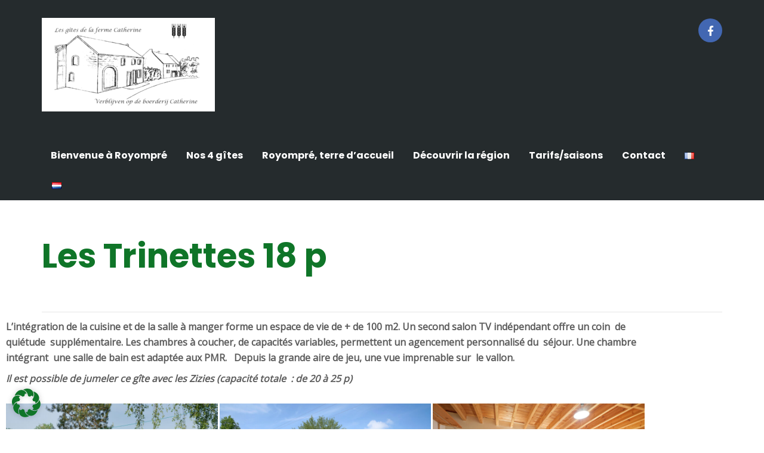

--- FILE ---
content_type: text/html; charset=UTF-8
request_url: https://fermecatherine.be/les-trinettes/
body_size: 29945
content:
<!DOCTYPE html>
<!--[if lt IE 7]>      <html class="no-js lt-ie9 lt-ie8 lt-ie7" lang="fr-FR"> <![endif]-->
<!--[if IE 7]>         <html class="no-js lt-ie9 lt-ie8" lang="fr-FR"> <![endif]-->
<!--[if IE 8]>         <html class="no-js lt-ie9" lang="fr-FR"> <![endif]-->
<!--[if gt IE 8]><!--> <html class="no-js" lang="fr-FR"> <!--<![endif]-->
<head>
  <meta charset="UTF-8">
  <meta name="viewport" content="width=device-width, initial-scale=1.0">
  <link rel="alternate" type="application/rss+xml" title="Ferme Catherine Feed" href="https://fermecatherine.be//feed/">
<title>Les Trinettes  18 p &#8211; Ferme Catherine</title>
<meta name='robots' content='max-image-preview:large' />
<link rel="alternate" href="https://fermecatherine.be/les-trinettes/" hreflang="fr" />
<link rel="alternate" href="https://fermecatherine.be/nl/les-trinettes-2/" hreflang="nl" />
<link rel='dns-prefetch' href='//widgetlogic.org' />
<link href='https://fonts.gstatic.com' crossorigin rel='preconnect' />
<link rel="alternate" type="application/rss+xml" title="Ferme Catherine &raquo; Flux" href="https://fermecatherine.be/feed/" />
<link rel="alternate" type="application/rss+xml" title="Ferme Catherine &raquo; Flux des commentaires" href="https://fermecatherine.be/comments/feed/" />
<link rel="alternate" title="oEmbed (JSON)" type="application/json+oembed" href="https://fermecatherine.be/wp-json/oembed/1.0/embed?url=https%3A%2F%2Ffermecatherine.be%2Fles-trinettes%2F&#038;lang=fr" />
<link rel="alternate" title="oEmbed (XML)" type="text/xml+oembed" href="https://fermecatherine.be/wp-json/oembed/1.0/embed?url=https%3A%2F%2Ffermecatherine.be%2Fles-trinettes%2F&#038;format=xml&#038;lang=fr" />
<style id='wp-img-auto-sizes-contain-inline-css' type='text/css'>
img:is([sizes=auto i],[sizes^="auto," i]){contain-intrinsic-size:3000px 1500px}
/*# sourceURL=wp-img-auto-sizes-contain-inline-css */
</style>
<link rel='stylesheet' id='formidable-css' href='https://fermecatherine.be/wp-content/plugins/formidable/css/formidableforms.css?ver=1132208' type='text/css' media='all' />
<style id='wp-emoji-styles-inline-css' type='text/css'>

	img.wp-smiley, img.emoji {
		display: inline !important;
		border: none !important;
		box-shadow: none !important;
		height: 1em !important;
		width: 1em !important;
		margin: 0 0.07em !important;
		vertical-align: -0.1em !important;
		background: none !important;
		padding: 0 !important;
	}
/*# sourceURL=wp-emoji-styles-inline-css */
</style>
<style id='classic-theme-styles-inline-css' type='text/css'>
/*! This file is auto-generated */
.wp-block-button__link{color:#fff;background-color:#32373c;border-radius:9999px;box-shadow:none;text-decoration:none;padding:calc(.667em + 2px) calc(1.333em + 2px);font-size:1.125em}.wp-block-file__button{background:#32373c;color:#fff;text-decoration:none}
/*# sourceURL=/wp-includes/css/classic-themes.min.css */
</style>
<link rel='stylesheet' id='block-widget-css' href='https://fermecatherine.be/wp-content/plugins/widget-logic/block_widget/css/widget.css?ver=1768251021' type='text/css' media='all' />
<style id='global-styles-inline-css' type='text/css'>
:root{--wp--preset--aspect-ratio--square: 1;--wp--preset--aspect-ratio--4-3: 4/3;--wp--preset--aspect-ratio--3-4: 3/4;--wp--preset--aspect-ratio--3-2: 3/2;--wp--preset--aspect-ratio--2-3: 2/3;--wp--preset--aspect-ratio--16-9: 16/9;--wp--preset--aspect-ratio--9-16: 9/16;--wp--preset--color--black: #000000;--wp--preset--color--cyan-bluish-gray: #abb8c3;--wp--preset--color--white: #ffffff;--wp--preset--color--pale-pink: #f78da7;--wp--preset--color--vivid-red: #cf2e2e;--wp--preset--color--luminous-vivid-orange: #ff6900;--wp--preset--color--luminous-vivid-amber: #fcb900;--wp--preset--color--light-green-cyan: #7bdcb5;--wp--preset--color--vivid-green-cyan: #00d084;--wp--preset--color--pale-cyan-blue: #8ed1fc;--wp--preset--color--vivid-cyan-blue: #0693e3;--wp--preset--color--vivid-purple: #9b51e0;--wp--preset--gradient--vivid-cyan-blue-to-vivid-purple: linear-gradient(135deg,rgb(6,147,227) 0%,rgb(155,81,224) 100%);--wp--preset--gradient--light-green-cyan-to-vivid-green-cyan: linear-gradient(135deg,rgb(122,220,180) 0%,rgb(0,208,130) 100%);--wp--preset--gradient--luminous-vivid-amber-to-luminous-vivid-orange: linear-gradient(135deg,rgb(252,185,0) 0%,rgb(255,105,0) 100%);--wp--preset--gradient--luminous-vivid-orange-to-vivid-red: linear-gradient(135deg,rgb(255,105,0) 0%,rgb(207,46,46) 100%);--wp--preset--gradient--very-light-gray-to-cyan-bluish-gray: linear-gradient(135deg,rgb(238,238,238) 0%,rgb(169,184,195) 100%);--wp--preset--gradient--cool-to-warm-spectrum: linear-gradient(135deg,rgb(74,234,220) 0%,rgb(151,120,209) 20%,rgb(207,42,186) 40%,rgb(238,44,130) 60%,rgb(251,105,98) 80%,rgb(254,248,76) 100%);--wp--preset--gradient--blush-light-purple: linear-gradient(135deg,rgb(255,206,236) 0%,rgb(152,150,240) 100%);--wp--preset--gradient--blush-bordeaux: linear-gradient(135deg,rgb(254,205,165) 0%,rgb(254,45,45) 50%,rgb(107,0,62) 100%);--wp--preset--gradient--luminous-dusk: linear-gradient(135deg,rgb(255,203,112) 0%,rgb(199,81,192) 50%,rgb(65,88,208) 100%);--wp--preset--gradient--pale-ocean: linear-gradient(135deg,rgb(255,245,203) 0%,rgb(182,227,212) 50%,rgb(51,167,181) 100%);--wp--preset--gradient--electric-grass: linear-gradient(135deg,rgb(202,248,128) 0%,rgb(113,206,126) 100%);--wp--preset--gradient--midnight: linear-gradient(135deg,rgb(2,3,129) 0%,rgb(40,116,252) 100%);--wp--preset--font-size--small: 13px;--wp--preset--font-size--medium: 20px;--wp--preset--font-size--large: 36px;--wp--preset--font-size--x-large: 42px;--wp--preset--spacing--20: 0.44rem;--wp--preset--spacing--30: 0.67rem;--wp--preset--spacing--40: 1rem;--wp--preset--spacing--50: 1.5rem;--wp--preset--spacing--60: 2.25rem;--wp--preset--spacing--70: 3.38rem;--wp--preset--spacing--80: 5.06rem;--wp--preset--shadow--natural: 6px 6px 9px rgba(0, 0, 0, 0.2);--wp--preset--shadow--deep: 12px 12px 50px rgba(0, 0, 0, 0.4);--wp--preset--shadow--sharp: 6px 6px 0px rgba(0, 0, 0, 0.2);--wp--preset--shadow--outlined: 6px 6px 0px -3px rgb(255, 255, 255), 6px 6px rgb(0, 0, 0);--wp--preset--shadow--crisp: 6px 6px 0px rgb(0, 0, 0);}:where(.is-layout-flex){gap: 0.5em;}:where(.is-layout-grid){gap: 0.5em;}body .is-layout-flex{display: flex;}.is-layout-flex{flex-wrap: wrap;align-items: center;}.is-layout-flex > :is(*, div){margin: 0;}body .is-layout-grid{display: grid;}.is-layout-grid > :is(*, div){margin: 0;}:where(.wp-block-columns.is-layout-flex){gap: 2em;}:where(.wp-block-columns.is-layout-grid){gap: 2em;}:where(.wp-block-post-template.is-layout-flex){gap: 1.25em;}:where(.wp-block-post-template.is-layout-grid){gap: 1.25em;}.has-black-color{color: var(--wp--preset--color--black) !important;}.has-cyan-bluish-gray-color{color: var(--wp--preset--color--cyan-bluish-gray) !important;}.has-white-color{color: var(--wp--preset--color--white) !important;}.has-pale-pink-color{color: var(--wp--preset--color--pale-pink) !important;}.has-vivid-red-color{color: var(--wp--preset--color--vivid-red) !important;}.has-luminous-vivid-orange-color{color: var(--wp--preset--color--luminous-vivid-orange) !important;}.has-luminous-vivid-amber-color{color: var(--wp--preset--color--luminous-vivid-amber) !important;}.has-light-green-cyan-color{color: var(--wp--preset--color--light-green-cyan) !important;}.has-vivid-green-cyan-color{color: var(--wp--preset--color--vivid-green-cyan) !important;}.has-pale-cyan-blue-color{color: var(--wp--preset--color--pale-cyan-blue) !important;}.has-vivid-cyan-blue-color{color: var(--wp--preset--color--vivid-cyan-blue) !important;}.has-vivid-purple-color{color: var(--wp--preset--color--vivid-purple) !important;}.has-black-background-color{background-color: var(--wp--preset--color--black) !important;}.has-cyan-bluish-gray-background-color{background-color: var(--wp--preset--color--cyan-bluish-gray) !important;}.has-white-background-color{background-color: var(--wp--preset--color--white) !important;}.has-pale-pink-background-color{background-color: var(--wp--preset--color--pale-pink) !important;}.has-vivid-red-background-color{background-color: var(--wp--preset--color--vivid-red) !important;}.has-luminous-vivid-orange-background-color{background-color: var(--wp--preset--color--luminous-vivid-orange) !important;}.has-luminous-vivid-amber-background-color{background-color: var(--wp--preset--color--luminous-vivid-amber) !important;}.has-light-green-cyan-background-color{background-color: var(--wp--preset--color--light-green-cyan) !important;}.has-vivid-green-cyan-background-color{background-color: var(--wp--preset--color--vivid-green-cyan) !important;}.has-pale-cyan-blue-background-color{background-color: var(--wp--preset--color--pale-cyan-blue) !important;}.has-vivid-cyan-blue-background-color{background-color: var(--wp--preset--color--vivid-cyan-blue) !important;}.has-vivid-purple-background-color{background-color: var(--wp--preset--color--vivid-purple) !important;}.has-black-border-color{border-color: var(--wp--preset--color--black) !important;}.has-cyan-bluish-gray-border-color{border-color: var(--wp--preset--color--cyan-bluish-gray) !important;}.has-white-border-color{border-color: var(--wp--preset--color--white) !important;}.has-pale-pink-border-color{border-color: var(--wp--preset--color--pale-pink) !important;}.has-vivid-red-border-color{border-color: var(--wp--preset--color--vivid-red) !important;}.has-luminous-vivid-orange-border-color{border-color: var(--wp--preset--color--luminous-vivid-orange) !important;}.has-luminous-vivid-amber-border-color{border-color: var(--wp--preset--color--luminous-vivid-amber) !important;}.has-light-green-cyan-border-color{border-color: var(--wp--preset--color--light-green-cyan) !important;}.has-vivid-green-cyan-border-color{border-color: var(--wp--preset--color--vivid-green-cyan) !important;}.has-pale-cyan-blue-border-color{border-color: var(--wp--preset--color--pale-cyan-blue) !important;}.has-vivid-cyan-blue-border-color{border-color: var(--wp--preset--color--vivid-cyan-blue) !important;}.has-vivid-purple-border-color{border-color: var(--wp--preset--color--vivid-purple) !important;}.has-vivid-cyan-blue-to-vivid-purple-gradient-background{background: var(--wp--preset--gradient--vivid-cyan-blue-to-vivid-purple) !important;}.has-light-green-cyan-to-vivid-green-cyan-gradient-background{background: var(--wp--preset--gradient--light-green-cyan-to-vivid-green-cyan) !important;}.has-luminous-vivid-amber-to-luminous-vivid-orange-gradient-background{background: var(--wp--preset--gradient--luminous-vivid-amber-to-luminous-vivid-orange) !important;}.has-luminous-vivid-orange-to-vivid-red-gradient-background{background: var(--wp--preset--gradient--luminous-vivid-orange-to-vivid-red) !important;}.has-very-light-gray-to-cyan-bluish-gray-gradient-background{background: var(--wp--preset--gradient--very-light-gray-to-cyan-bluish-gray) !important;}.has-cool-to-warm-spectrum-gradient-background{background: var(--wp--preset--gradient--cool-to-warm-spectrum) !important;}.has-blush-light-purple-gradient-background{background: var(--wp--preset--gradient--blush-light-purple) !important;}.has-blush-bordeaux-gradient-background{background: var(--wp--preset--gradient--blush-bordeaux) !important;}.has-luminous-dusk-gradient-background{background: var(--wp--preset--gradient--luminous-dusk) !important;}.has-pale-ocean-gradient-background{background: var(--wp--preset--gradient--pale-ocean) !important;}.has-electric-grass-gradient-background{background: var(--wp--preset--gradient--electric-grass) !important;}.has-midnight-gradient-background{background: var(--wp--preset--gradient--midnight) !important;}.has-small-font-size{font-size: var(--wp--preset--font-size--small) !important;}.has-medium-font-size{font-size: var(--wp--preset--font-size--medium) !important;}.has-large-font-size{font-size: var(--wp--preset--font-size--large) !important;}.has-x-large-font-size{font-size: var(--wp--preset--font-size--x-large) !important;}
:where(.wp-block-post-template.is-layout-flex){gap: 1.25em;}:where(.wp-block-post-template.is-layout-grid){gap: 1.25em;}
:where(.wp-block-term-template.is-layout-flex){gap: 1.25em;}:where(.wp-block-term-template.is-layout-grid){gap: 1.25em;}
:where(.wp-block-columns.is-layout-flex){gap: 2em;}:where(.wp-block-columns.is-layout-grid){gap: 2em;}
:root :where(.wp-block-pullquote){font-size: 1.5em;line-height: 1.6;}
/*# sourceURL=global-styles-inline-css */
</style>
<link rel='stylesheet' id='wpsbc-style-css' href='https://fermecatherine.be/wp-content/plugins/wp-simple-booking-calendar/assets/css/style-front-end.min.css?ver=2.0.15' type='text/css' media='all' />
<link rel='stylesheet' id='dashicons-css' href='https://fermecatherine.be/wp-includes/css/dashicons.min.css?ver=6.9' type='text/css' media='all' />
<link rel='stylesheet' id='borlabs-cookie-css' href='https://fermecatherine.be/wp-content/cache/borlabs-cookie/borlabs-cookie_1_fr.css?ver=2.3.6-12' type='text/css' media='all' />
<link rel='stylesheet' id='elementor-icons-css' href='https://fermecatherine.be/wp-content/plugins/elementor/assets/lib/eicons/css/elementor-icons.min.css?ver=5.45.0' type='text/css' media='all' />
<link rel='stylesheet' id='elementor-frontend-css' href='https://fermecatherine.be/wp-content/plugins/elementor/assets/css/frontend.min.css?ver=3.34.1' type='text/css' media='all' />
<style id='elementor-frontend-inline-css' type='text/css'>
.elementor-kit-154{--e-global-color-primary:#6EC1E4;--e-global-color-secondary:#54595F;--e-global-color-text:#7A7A7A;--e-global-color-accent:#61CE70;--e-global-color-2ff3d614:#F96D64;--e-global-color-345863eb:#F25F5C;--e-global-color-50ae2d9e:#23A455;--e-global-color-36134220:#000;--e-global-color-37bf1714:#FFF;--e-global-typography-primary-font-family:"Roboto";--e-global-typography-primary-font-weight:600;--e-global-typography-secondary-font-family:"Roboto Slab";--e-global-typography-secondary-font-weight:400;--e-global-typography-text-font-family:"Roboto";--e-global-typography-text-font-weight:400;--e-global-typography-accent-font-family:"Roboto";--e-global-typography-accent-font-weight:500;font-size:17px;}.elementor-kit-154 p{margin-block-end:9px;}.elementor-kit-154 a{color:#F9EFEF;}.elementor-kit-154 a:hover{color:#EA2626;}.elementor-kit-154 h1{color:#EDE2E2;}.elementor-section.elementor-section-boxed > .elementor-container{max-width:1090px;}.e-con{--container-max-width:1090px;}.elementor-widget:not(:last-child){margin-block-end:20px;}.elementor-element{--widgets-spacing:20px 20px;--widgets-spacing-row:20px;--widgets-spacing-column:20px;}{}h1.entry-title{display:var(--page-title-display);}@media(max-width:1024px){.elementor-section.elementor-section-boxed > .elementor-container{max-width:1024px;}.e-con{--container-max-width:1024px;}}@media(max-width:767px){.elementor-section.elementor-section-boxed > .elementor-container{max-width:767px;}.e-con{--container-max-width:767px;}}
.elementor-2023 .elementor-element.elementor-element-e85146a{font-size:17px;color:#393737;}.elementor-2023 .elementor-element.elementor-element-0724ae7 .elementor-heading-title{font-size:22px;color:#0F7528;}.elementor-2023 .elementor-element.elementor-element-2b4a2a7 > .elementor-widget-container{margin:-4px -4px -4px -4px;padding:-4px -4px -4px -4px;}.elementor-2023 .elementor-element.elementor-element-2b4a2a7 .elementor-icon-box-wrapper{align-items:start;gap:15px;}.elementor-2023 .elementor-element.elementor-element-2b4a2a7 .elementor-icon-box-title{color:#15702C;}.elementor-2023 .elementor-element.elementor-element-ef30f35{--spacer-size:20px;}.elementor-2023 .elementor-element.elementor-element-04cb067 .elementor-icon-box-wrapper{align-items:start;gap:15px;}.elementor-2023 .elementor-element.elementor-element-04cb067 .elementor-icon-box-title{color:#136C37;}.elementor-2023 .elementor-element.elementor-element-3058380{--spacer-size:20px;}.elementor-2023 .elementor-element.elementor-element-9d10214 .elementor-icon-box-wrapper{align-items:start;gap:0px;}.elementor-2023 .elementor-element.elementor-element-9d10214 .elementor-icon{font-size:50px;}.elementor-2023 .elementor-element.elementor-element-9d10214 .elementor-icon-box-title{color:#0F752B;}.elementor-2023 .elementor-element.elementor-element-be691c3{--spacer-size:20px;}.elementor-2023 .elementor-element.elementor-element-b83e51a{--spacer-size:10px;}.elementor-2023 .elementor-element.elementor-element-1270fd6 .elementor-icon-box-wrapper{align-items:start;gap:15px;}.elementor-2023 .elementor-element.elementor-element-1270fd6 .elementor-icon-box-title{color:#0F7528;}.elementor-2023 .elementor-element.elementor-element-c3d7edb{--spacer-size:20px;}.elementor-2023 .elementor-element.elementor-element-633cc99 .elementor-icon-box-wrapper{align-items:start;gap:15px;}.elementor-2023 .elementor-element.elementor-element-633cc99 .elementor-icon-box-title{color:#0F7528;}.elementor-2023 .elementor-element.elementor-element-83e2292{--spacer-size:20px;}.elementor-2023 .elementor-element.elementor-element-1a42a2e .elementor-icon-box-wrapper{align-items:start;gap:15px;}.elementor-2023 .elementor-element.elementor-element-1a42a2e.elementor-view-stacked .elementor-icon{background-color:#8C8F8D;}.elementor-2023 .elementor-element.elementor-element-1a42a2e.elementor-view-framed .elementor-icon, .elementor-2023 .elementor-element.elementor-element-1a42a2e.elementor-view-default .elementor-icon{fill:#8C8F8D;color:#8C8F8D;border-color:#8C8F8D;}.elementor-2023 .elementor-element.elementor-element-1a42a2e .elementor-icon-box-title{color:#0F7528;}.elementor-2023 .elementor-element.elementor-element-145d33d{--spacer-size:20px;}.elementor-2023 .elementor-element.elementor-element-6ff3dd0 .elementor-icon-box-wrapper{align-items:start;gap:15px;}.elementor-2023 .elementor-element.elementor-element-6ff3dd0.elementor-view-stacked .elementor-icon{background-color:#8C8F8D;}.elementor-2023 .elementor-element.elementor-element-6ff3dd0.elementor-view-framed .elementor-icon, .elementor-2023 .elementor-element.elementor-element-6ff3dd0.elementor-view-default .elementor-icon{fill:#8C8F8D;color:#8C8F8D;border-color:#8C8F8D;}.elementor-2023 .elementor-element.elementor-element-6ff3dd0 .elementor-icon-box-title{color:#0F7528;}.elementor-2023 .elementor-element.elementor-element-a5d5fe9{--spacer-size:91px;}.elementor-2023 .elementor-element.elementor-element-cdc22ba .elementor-heading-title{color:#0F7528;}.elementor-2023 .elementor-element.elementor-element-140643b{--spacer-size:50px;}.elementor-2023 .elementor-element.elementor-element-38553ad > .elementor-widget-container{background-color:#006D44;padding:17px 17px 17px 17px;}.elementor-2023 .elementor-element.elementor-element-297b450 .elementor-button{background-color:#277449;fill:#FFFFFF;color:#FFFFFF;}.elementor-2023 .elementor-element.elementor-element-f1facfe{text-align:center;}.elementor-2023 .elementor-element.elementor-element-f1facfe .elementor-heading-title{color:#0F7528;}.elementor-2023 .elementor-element.elementor-element-df3eede > .elementor-widget-container{background-color:#41A2D3;}.elementor-2023 .elementor-element.elementor-element-df3eede{text-align:center;}.elementor-2023 .elementor-element.elementor-element-df3eede .elementor-heading-title{font-weight:400;font-style:normal;line-height:1.7em;text-shadow:-10px -4px 0px rgba(250.67500305175778, 242.50081816963524, 242.50081816963524, 0);color:#FAFCF7;}.elementor-2023 .elementor-element.elementor-element-c6e4193 > .elementor-widget-container{background-color:#4CAB65;}.elementor-2023 .elementor-element.elementor-element-c6e4193{text-align:center;}.elementor-2023 .elementor-element.elementor-element-c6e4193 .elementor-heading-title{font-weight:400;font-style:normal;line-height:1.7em;text-shadow:-10px -4px 0px rgba(250.67500305175778, 242.50081816963524, 242.50081816963524, 0);color:#F6F9F0;}.elementor-2023 .elementor-element.elementor-element-f32ea7f > .elementor-widget-container{background-color:#DB6767;}.elementor-2023 .elementor-element.elementor-element-f32ea7f{text-align:center;}.elementor-2023 .elementor-element.elementor-element-f32ea7f .elementor-heading-title{font-weight:400;font-style:normal;line-height:1.7em;text-shadow:-10px -4px 0px rgba(250.67500305175778, 242.50081816963524, 242.50081816963524, 0);color:#F8F9F5;}.elementor-2023 .elementor-element.elementor-element-08d37d2 > .elementor-widget-container{background-color:#41A2D3;margin:-3px -3px -3px -3px;padding:-3px -3px -3px -3px;box-shadow:-100px -100px 0px -100px rgba(240.52496337890625, 218.0411081065302, 218.0411081065302, 0.5);}.elementor-2023 .elementor-element.elementor-element-08d37d2{text-align:center;}.elementor-2023 .elementor-element.elementor-element-08d37d2 .elementor-heading-title{line-height:1.5em;color:#F9F5F5;}.elementor-2023 .elementor-element.elementor-element-d941134 > .elementor-widget-container{background-color:#41A2D3;margin:-3px -3px -3px -3px;padding:-3px -3px -3px -3px;box-shadow:-100px -100px 0px -100px rgba(240.52496337890625, 218.0411081065302, 218.0411081065302, 0.5);}.elementor-2023 .elementor-element.elementor-element-d941134{text-align:center;}.elementor-2023 .elementor-element.elementor-element-d941134 .elementor-heading-title{line-height:1.5em;color:#FEFAFA;}.elementor-2023 .elementor-element.elementor-element-640e930 > .elementor-widget-container{background-color:#4CAB65;margin:-3px -3px -3px -3px;padding:-3px -3px -3px -3px;box-shadow:-100px -100px 0px -100px rgba(240.52496337890625, 218.0411081065302, 218.0411081065302, 0.5);}.elementor-2023 .elementor-element.elementor-element-640e930{text-align:center;}.elementor-2023 .elementor-element.elementor-element-640e930 .elementor-heading-title{line-height:1.5em;text-shadow:-100px -100px 0px rgba(253.6750030517578, 246.50592687855598, 246.50592687855598, 0);color:#F8F8F8;}.elementor-2023 .elementor-element.elementor-element-2099dbf > .elementor-widget-container{background-color:#4CAB65;margin:-3px -3px -3px -3px;padding:-3px -3px -3px -3px;box-shadow:-100px -100px 0px -100px rgba(240.52496337890625, 218.0411081065302, 218.0411081065302, 0.5);}.elementor-2023 .elementor-element.elementor-element-2099dbf{text-align:center;}.elementor-2023 .elementor-element.elementor-element-2099dbf .elementor-heading-title{line-height:1.5em;color:#F8F3F3;}.elementor-2023 .elementor-element.elementor-element-b5331d0 > .elementor-widget-container{background-color:#DB6767;margin:-3px -3px -3px -3px;padding:-3px -3px -3px -3px;box-shadow:-100px -100px 0px -100px rgba(240.52496337890625, 218.0411081065302, 218.0411081065302, 0.5);}.elementor-2023 .elementor-element.elementor-element-b5331d0{text-align:center;}.elementor-2023 .elementor-element.elementor-element-b5331d0 .elementor-heading-title{line-height:1.5em;color:#FCFCFC;}.elementor-2023 .elementor-element.elementor-element-31bef07 > .elementor-widget-container{background-color:#DB6767;margin:-3px -3px -3px -3px;padding:-3px -3px -3px -3px;box-shadow:-100px -100px 0px -100px rgba(240.52496337890625, 218.0411081065302, 218.0411081065302, 0.5);}.elementor-2023 .elementor-element.elementor-element-31bef07{text-align:center;}.elementor-2023 .elementor-element.elementor-element-31bef07 .elementor-heading-title{line-height:1.5em;color:#F9F6F6;}.elementor-2023 .elementor-element.elementor-element-2f875d3 > .elementor-widget-container{background-color:#F8F187;padding:10px 0px 6px 0px;}.elementor-2023 .elementor-element.elementor-element-2f875d3{text-align:center;}.elementor-2023 .elementor-element.elementor-element-1f11ffb > .elementor-widget-container{background-color:#F8F187;padding:10px 0px 6px 0px;}.elementor-2023 .elementor-element.elementor-element-1f11ffb{text-align:center;}.elementor-2023 .elementor-element.elementor-element-b0322e9 > .elementor-widget-container{--e-transform-translateX:0px;--e-transform-translateY:0px;background-color:#B07BBA;padding:010px 0px 6px 0px;}.elementor-2023 .elementor-element.elementor-element-b0322e9{text-align:center;}.elementor-2023 .elementor-element.elementor-element-b0322e9 .elementor-heading-title{font-size:19px;font-weight:400;line-height:1.1em;color:#FFFFFF;}.elementor-2023 .elementor-element.elementor-element-4d49fee > .elementor-widget-container{background-color:#F6B161;padding:10px 0px 6px 0px;}.elementor-2023 .elementor-element.elementor-element-4d49fee{text-align:center;}.elementor-2023 .elementor-element.elementor-element-4d49fee .elementor-heading-title{font-weight:400;color:#040000D6;}.elementor-2023 .elementor-element.elementor-element-71b2eb5 > .elementor-widget-container{--e-transform-translateY:-13px;background-color:#B07BBA;}.elementor-2023 .elementor-element.elementor-element-71b2eb5{text-align:center;color:#FFFFFF;}.elementor-2023 .elementor-element.elementor-element-a7cf183 > .elementor-widget-container{--e-transform-translateY:-13px;background-color:#B07BBA;}.elementor-2023 .elementor-element.elementor-element-a7cf183{text-align:center;color:#FFFFFF;}.elementor-2023 .elementor-element.elementor-element-3aa3309 > .elementor-widget-container{--e-transform-translateY:-13px;background-color:#F6B161;}.elementor-2023 .elementor-element.elementor-element-3aa3309{text-align:center;color:#FFFFFF;}.elementor-2023 .elementor-element.elementor-element-3185c9a > .elementor-widget-container{--e-transform-translateY:-13px;background-color:#F6B161;}.elementor-2023 .elementor-element.elementor-element-3185c9a{text-align:center;color:#FFFFFF;}.elementor-2023 .elementor-element.elementor-element-6358519{--spacer-size:25px;}.elementor-2023 .elementor-element.elementor-element-151f25e{text-align:center;}.elementor-2023 .elementor-element.elementor-element-151f25e .elementor-heading-title{color:#0F7528;}.elementor-2023 .elementor-element.elementor-element-85b2017 > .elementor-widget-container{background-color:#41A2D3;}.elementor-2023 .elementor-element.elementor-element-85b2017{text-align:center;}.elementor-2023 .elementor-element.elementor-element-85b2017 .elementor-heading-title{font-weight:400;font-style:normal;line-height:1.7em;text-shadow:-10px -4px 0px rgba(250.67500305175778, 242.50081816963524, 242.50081816963524, 0);color:#FAFCF7;}.elementor-2023 .elementor-element.elementor-element-8008204 > .elementor-widget-container{background-color:#4CAB65;}.elementor-2023 .elementor-element.elementor-element-8008204{text-align:center;}.elementor-2023 .elementor-element.elementor-element-8008204 .elementor-heading-title{font-weight:400;font-style:normal;line-height:1.7em;text-shadow:-10px -4px 0px rgba(250.67500305175778, 242.50081816963524, 242.50081816963524, 0);color:#F6F9F0;}.elementor-2023 .elementor-element.elementor-element-05389e2 > .elementor-widget-container{background-color:#DB6767;}.elementor-2023 .elementor-element.elementor-element-05389e2{text-align:center;}.elementor-2023 .elementor-element.elementor-element-05389e2 .elementor-heading-title{font-weight:400;font-style:normal;line-height:1.7em;text-shadow:-10px -4px 0px rgba(250.67500305175778, 242.50081816963524, 242.50081816963524, 0);color:#F8F9F5;}.elementor-2023 .elementor-element.elementor-element-7da5211 > .elementor-widget-container{background-color:#41A2D3;margin:-3px -3px -3px -3px;padding:-3px -3px -3px -3px;box-shadow:-100px -100px 0px -100px rgba(240.52496337890625, 218.0411081065302, 218.0411081065302, 0.5);}.elementor-2023 .elementor-element.elementor-element-7da5211{text-align:center;}.elementor-2023 .elementor-element.elementor-element-7da5211 .elementor-heading-title{line-height:1.5em;color:#F9F5F5;}.elementor-2023 .elementor-element.elementor-element-70d48ab > .elementor-widget-container{background-color:#41A2D3;margin:-3px -3px -3px -3px;padding:-3px -3px -3px -3px;box-shadow:-100px -100px 0px -100px rgba(240.52496337890625, 218.0411081065302, 218.0411081065302, 0.5);}.elementor-2023 .elementor-element.elementor-element-70d48ab{text-align:center;}.elementor-2023 .elementor-element.elementor-element-70d48ab .elementor-heading-title{line-height:1.5em;color:#FEFAFA;}.elementor-2023 .elementor-element.elementor-element-ddccefe > .elementor-widget-container{background-color:#4CAB65;margin:-3px -3px -3px -3px;padding:-3px -3px -3px -3px;box-shadow:-100px -100px 0px -100px rgba(240.52496337890625, 218.0411081065302, 218.0411081065302, 0.5);}.elementor-2023 .elementor-element.elementor-element-ddccefe{text-align:center;}.elementor-2023 .elementor-element.elementor-element-ddccefe .elementor-heading-title{line-height:1.5em;text-shadow:-100px -100px 0px rgba(253.6750030517578, 246.50592687855598, 246.50592687855598, 0);color:#F8F8F8;}.elementor-2023 .elementor-element.elementor-element-ec05429 > .elementor-widget-container{background-color:#4CAB65;margin:-3px -3px -3px -3px;padding:-3px -3px -3px -3px;box-shadow:-100px -100px 0px -100px rgba(240.52496337890625, 218.0411081065302, 218.0411081065302, 0.5);}.elementor-2023 .elementor-element.elementor-element-ec05429{text-align:center;}.elementor-2023 .elementor-element.elementor-element-ec05429 .elementor-heading-title{line-height:1.5em;color:#F8F3F3;}.elementor-2023 .elementor-element.elementor-element-a5efea2 > .elementor-widget-container{background-color:#DB6767;margin:-3px -3px -3px -3px;padding:-3px -3px -3px -3px;box-shadow:-100px -100px 0px -100px rgba(240.52496337890625, 218.0411081065302, 218.0411081065302, 0.5);}.elementor-2023 .elementor-element.elementor-element-a5efea2{text-align:center;}.elementor-2023 .elementor-element.elementor-element-a5efea2 .elementor-heading-title{line-height:1.5em;color:#FCFCFC;}.elementor-2023 .elementor-element.elementor-element-7843833 > .elementor-widget-container{background-color:#DB6767;margin:-3px -3px -3px -3px;padding:-3px -3px -3px -3px;box-shadow:-100px -100px 0px -100px rgba(240.52496337890625, 218.0411081065302, 218.0411081065302, 0.5);}.elementor-2023 .elementor-element.elementor-element-7843833{text-align:center;}.elementor-2023 .elementor-element.elementor-element-7843833 .elementor-heading-title{line-height:1.5em;color:#F9F6F6;}.elementor-2023 .elementor-element.elementor-element-7a78ea6 > .elementor-widget-container{background-color:#F8F187;padding:010px 0px 6px 0px;}.elementor-2023 .elementor-element.elementor-element-7a78ea6{text-align:center;}.elementor-2023 .elementor-element.elementor-element-a7a97df > .elementor-widget-container{background-color:#F8F187;padding:10px 0px 6px 0px;}.elementor-2023 .elementor-element.elementor-element-a7a97df{text-align:center;}.elementor-2023 .elementor-element.elementor-element-d70c01f > .elementor-widget-container{--e-transform-translateX:0px;--e-transform-translateY:0px;background-color:#B07BBA;padding:010px 0px 6px 0px;}.elementor-2023 .elementor-element.elementor-element-d70c01f{text-align:center;}.elementor-2023 .elementor-element.elementor-element-d70c01f .elementor-heading-title{font-size:19px;font-weight:400;line-height:1.1em;color:#FFFFFF;}.elementor-2023 .elementor-element.elementor-element-b5a685b > .elementor-widget-container{background-color:#F6B161;padding:10px 0px 6px 0px;}.elementor-2023 .elementor-element.elementor-element-b5a685b{text-align:center;}.elementor-2023 .elementor-element.elementor-element-b5a685b .elementor-heading-title{font-weight:400;color:#403C3C;}.elementor-2023 .elementor-element.elementor-element-c749343 > .elementor-widget-container{--e-transform-translateY:-13px;background-color:#B07BBA;}.elementor-2023 .elementor-element.elementor-element-c749343{text-align:center;color:#FFFFFF;}.elementor-2023 .elementor-element.elementor-element-3dcfa9c > .elementor-widget-container{--e-transform-translateY:-13px;background-color:#B07BBA;}.elementor-2023 .elementor-element.elementor-element-3dcfa9c{text-align:center;color:#FFFFFF;}.elementor-2023 .elementor-element.elementor-element-949dbb1 > .elementor-widget-container{--e-transform-translateY:-13px;background-color:#F6B161;}.elementor-2023 .elementor-element.elementor-element-949dbb1{text-align:center;color:#FFFFFF;}.elementor-2023 .elementor-element.elementor-element-c632408 > .elementor-widget-container{--e-transform-translateY:-13px;background-color:#F6B161;}.elementor-2023 .elementor-element.elementor-element-c632408{text-align:center;color:#FFFFFF;}.elementor-2023 .elementor-element.elementor-element-355ce17 > .elementor-widget-container{margin:4px 4px -90px 4px;padding:-9px -9px -9px -9px;}.elementor-2023 .elementor-element.elementor-element-355ce17{font-size:16px;color:#0D3D87;}@media(min-width:768px){.elementor-2023 .elementor-element.elementor-element-f3887d6{width:65%;}.elementor-2023 .elementor-element.elementor-element-c3c380a{width:35%;}}
/*# sourceURL=elementor-frontend-inline-css */
</style>
<link rel='stylesheet' id='font-awesome-5-all-css' href='https://fermecatherine.be/wp-content/plugins/elementor/assets/lib/font-awesome/css/all.min.css?ver=3.34.1' type='text/css' media='all' />
<link rel='stylesheet' id='font-awesome-4-shim-css' href='https://fermecatherine.be/wp-content/plugins/elementor/assets/lib/font-awesome/css/v4-shims.min.css?ver=3.34.1' type='text/css' media='all' />
<link rel='stylesheet' id='swiper-css' href='https://fermecatherine.be/wp-content/plugins/elementor/assets/lib/swiper/v8/css/swiper.min.css?ver=8.4.5' type='text/css' media='all' />
<link rel='stylesheet' id='e-swiper-css' href='https://fermecatherine.be/wp-content/plugins/elementor/assets/css/conditionals/e-swiper.min.css?ver=3.34.1' type='text/css' media='all' />
<link rel='stylesheet' id='widget-image-carousel-css' href='https://fermecatherine.be/wp-content/plugins/elementor/assets/css/widget-image-carousel.min.css?ver=3.34.1' type='text/css' media='all' />
<link rel='stylesheet' id='widget-heading-css' href='https://fermecatherine.be/wp-content/plugins/elementor/assets/css/widget-heading.min.css?ver=3.34.1' type='text/css' media='all' />
<link rel='stylesheet' id='widget-icon-box-css' href='https://fermecatherine.be/wp-content/plugins/elementor/assets/css/widget-icon-box.min.css?ver=3.34.1' type='text/css' media='all' />
<link rel='stylesheet' id='widget-spacer-css' href='https://fermecatherine.be/wp-content/plugins/elementor/assets/css/widget-spacer.min.css?ver=3.34.1' type='text/css' media='all' />
<link rel='stylesheet' id='e-animation-fadeIn-css' href='https://fermecatherine.be/wp-content/plugins/elementor/assets/lib/animations/styles/fadeIn.min.css?ver=3.34.1' type='text/css' media='all' />
<link rel='stylesheet' id='roots_app-css' href='https://fermecatherine.be/wp-content/themes/bellevuex/assets/css/app.css?ver=1.1' type='text/css' media='all' />
<link rel='stylesheet' id='hotel_booking-css' href='https://fermecatherine.be/wp-content/themes/bellevuex/assets/css/hotel-booking.css?ver=1' type='text/css' media='all' />
<link rel='stylesheet' id='wpdevelop-bts-css' href='https://fermecatherine.be/wp-content/plugins/booking.bm.9.3/assets/libs/bootstrap-css/css/bootstrap.css?ver=3.3.5.1' type='text/css' media='all' />
<link rel='stylesheet' id='wpdevelop-bts-theme-css' href='https://fermecatherine.be/wp-content/plugins/booking.bm.9.3/assets/libs/bootstrap-css/css/bootstrap-theme.css?ver=3.3.5.1' type='text/css' media='all' />
<link rel='stylesheet' id='wpbc-tippy-popover-css' href='https://fermecatherine.be/wp-content/plugins/booking.bm.9.3/assets/libs/tippy.js/themes/wpbc-tippy-popover.css?ver=6.3.7' type='text/css' media='all' />
<link rel='stylesheet' id='wpbc-tippy-times-css' href='https://fermecatherine.be/wp-content/plugins/booking.bm.9.3/assets/libs/tippy.js/themes/wpbc-tippy-times.css?ver=6.3.7' type='text/css' media='all' />
<link rel='stylesheet' id='wpbc-material-design-icons-css' href='https://fermecatherine.be/wp-content/plugins/booking.bm.9.3/assets/libs/material-design-icons/material-design-icons.css?ver=4.0.0' type='text/css' media='all' />
<link rel='stylesheet' id='wpbc-client-pages-css' href='https://fermecatherine.be/wp-content/plugins/booking.bm.9.3/css/client.css?ver=9.3' type='text/css' media='all' />
<link rel='stylesheet' id='wpbc-calendar-css' href='https://fermecatherine.be/wp-content/plugins/booking.bm.9.3/css/calendar.css?ver=9.3' type='text/css' media='all' />
<link rel='stylesheet' id='wpbc-calendar-skin-css' href='https://fermecatherine.be/wp-content/plugins/booking.bm.9.3/css/skins/premium-marine.css?ver=9.3' type='text/css' media='all' />
<link rel='stylesheet' id='wpbc-flex-timeline-css' href='https://fermecatherine.be/wp-content/plugins/booking.bm.9.3/core/timeline/v2/css/timeline_v2.css?ver=9.3' type='text/css' media='all' />
<link rel='stylesheet' id='wpbc-flex-timeline-skin-css' href='https://fermecatherine.be/wp-content/plugins/booking.bm.9.3/core/timeline/v2/css/timeline_skin_v2.css?ver=9.3' type='text/css' media='all' />
<link rel='stylesheet' id='elementor-gf-local-roboto-css' href='https://fermecatherine.be/wp-content/uploads/elementor/google-fonts/css/roboto.css?ver=1742244446' type='text/css' media='all' />
<link rel='stylesheet' id='elementor-gf-local-robotoslab-css' href='https://fermecatherine.be/wp-content/uploads/elementor/google-fonts/css/robotoslab.css?ver=1742244449' type='text/css' media='all' />
<link rel='stylesheet' id='elementor-icons-shared-0-css' href='https://fermecatherine.be/wp-content/plugins/elementor/assets/lib/font-awesome/css/fontawesome.min.css?ver=5.15.3' type='text/css' media='all' />
<link rel='stylesheet' id='elementor-icons-fa-solid-css' href='https://fermecatherine.be/wp-content/plugins/elementor/assets/lib/font-awesome/css/solid.min.css?ver=5.15.3' type='text/css' media='all' />
<script type="text/javascript" src="https://fermecatherine.be/wp-includes/js/jquery/jquery.min.js?ver=3.7.1" id="jquery-core-js"></script>
<script type="text/javascript" src="https://fermecatherine.be/wp-includes/js/jquery/jquery-migrate.min.js?ver=3.4.1" id="jquery-migrate-js"></script>
<script type="text/javascript" src="https://fermecatherine.be/wp-content/plugins/elementor/assets/lib/font-awesome/js/v4-shims.min.js?ver=3.34.1" id="font-awesome-4-shim-js"></script>
<script type="text/javascript" id="wpbc-global-vars-js-extra">
/* <![CDATA[ */
var wpbcg = {"time_disable_modes":["single"]};
var wpbc_global1 = {"wpbc_ajaxurl":"https://fermecatherine.be/wp-admin/admin-ajax.php","wpdev_bk_plugin_url":"https://fermecatherine.be/wp-content/plugins/booking.bm.9.3","wpdev_bk_today":"[2026,1,19,18,11]","visible_booking_id_on_page":"[]","booking_max_monthes_in_calendar":"1y","user_unavilable_days":"[999]","wpdev_bk_edit_id_hash":"","wpdev_bk_plugin_filename":"wpdev-booking.php","bk_days_selection_mode":"dynamic","wpdev_bk_personal":"1","block_some_dates_from_today":"0","message_verif_requred":"Ce champ est obligatoire","message_verif_requred_for_check_box":"Cette case doit \u00eatre coch\u00e9e","message_verif_requred_for_radio_box":"Au moins une option doit etre s\u00e9lectionn\u00e9e","message_verif_emeil":"Incorrect email field","message_verif_same_emeil":"Vos e-mails ne correspondent pas","message_verif_selectdts":"Merci de s\u00e9lectionner vos dates de r\u00e9servation dans le calendrier.","parent_booking_resources":"[]","new_booking_title":"Merci pour votre r\u00e9servation.  Nous vous enverrons une confirmation de votre r\u00e9servation d\u00e8s que possible.","new_booking_title_time":"7000","type_of_thank_you_message":"message","thank_you_page_URL":"https://fermecatherine.be/thank-you","is_am_pm_inside_time":"false","is_booking_used_check_in_out_time":"false","wpbc_active_locale":"fr_FR","wpbc_message_processing":"En cours de traitement","wpbc_message_deleting":"Suppression","wpbc_message_updating":"Mise \u00e0 jour","wpbc_message_saving":"Sauvegarde","message_checkinouttime_error":"Error! Please reset your check-in/check-out dates above.","message_starttime_error":"Start Time is invalid. The date or time may be booked, or already in the past! Please choose another date or time.","message_endtime_error":"End Time is invalid. The date or time may be booked, or already in the past. The End Time may also be earlier that the start time, if only 1 day was selected! Please choose another date or time.","message_rangetime_error":"The time(s) may be booked, or already in the past!","message_durationtime_error":"The time(s) may be booked, or already in the past!","bk_highlight_timeslot_word":"Times:"};
var wpbc_global2 = {"message_time_error":"Incorrect date format"};
var wpbc_global3 = {"bk_1click_mode_days_num":"3","bk_1click_mode_days_start":"[-1]","bk_2clicks_mode_days_min":"1","bk_2clicks_mode_days_max":"30","bk_2clicks_mode_days_specific":"[]","bk_2clicks_mode_days_start":"[-1]","bk_highlight_timeslot_word":"Heures R\u00e9serv\u00e9es:","is_booking_recurrent_time":"false","is_booking_used_check_in_out_time":"true","bk_currency_pos":"right_space"};
var wpbc_global4 = {"bk_cost_depends_from_selection_line1":"EUR par 1 jour","bk_cost_depends_from_selection_line2":"% du co\u00fbt de 1 jour","bk_cost_depends_from_selection_line3":"Le  co\u00fbt suppl\u00e9mentaire en EUR pour 1 jour","bk_cost_depends_from_selection_line14summ":"EUR  for all days!","bk_cost_depends_from_selection_line24summ":"% for all days!","wpdev_bk_season_filter":"{\"1-19-2026\":[],\"1-20-2026\":[],\"1-21-2026\":[],\"1-22-2026\":[],\"1-23-2026\":[],\"1-24-2026\":[],\"1-25-2026\":[],\"1-26-2026\":[],\"1-27-2026\":[],\"1-28-2026\":[],\"1-29-2026\":[],\"1-30-2026\":[],\"1-31-2026\":[],\"2-1-2026\":[],\"2-2-2026\":[],\"2-3-2026\":[],\"2-4-2026\":[],\"2-5-2026\":[],\"2-6-2026\":[],\"2-7-2026\":[],\"2-8-2026\":[],\"2-9-2026\":[],\"2-10-2026\":[],\"2-11-2026\":[],\"2-12-2026\":[],\"2-13-2026\":[],\"2-14-2026\":[],\"2-15-2026\":[],\"2-16-2026\":[],\"2-17-2026\":[],\"2-18-2026\":[],\"2-19-2026\":[],\"2-20-2026\":[],\"2-21-2026\":[],\"2-22-2026\":[],\"2-23-2026\":[],\"2-24-2026\":[],\"2-25-2026\":[],\"2-26-2026\":[],\"2-27-2026\":[],\"2-28-2026\":[],\"3-1-2026\":[],\"3-2-2026\":[],\"3-3-2026\":[],\"3-4-2026\":[],\"3-5-2026\":[],\"3-6-2026\":[],\"3-7-2026\":[],\"3-8-2026\":[],\"3-9-2026\":[],\"3-10-2026\":[],\"3-11-2026\":[],\"3-12-2026\":[],\"3-13-2026\":[],\"3-14-2026\":[],\"3-15-2026\":[],\"3-16-2026\":[],\"3-17-2026\":[],\"3-18-2026\":[],\"3-19-2026\":[],\"3-20-2026\":[],\"3-21-2026\":[],\"3-22-2026\":[],\"3-23-2026\":[],\"3-24-2026\":[],\"3-25-2026\":[],\"3-26-2026\":[],\"3-27-2026\":[],\"3-28-2026\":[],\"3-29-2026\":[],\"3-30-2026\":[],\"3-31-2026\":[],\"4-1-2026\":[],\"4-2-2026\":[],\"4-3-2026\":[],\"4-4-2026\":[],\"4-5-2026\":[],\"4-6-2026\":[],\"4-7-2026\":[],\"4-8-2026\":[],\"4-9-2026\":[],\"4-10-2026\":[],\"4-11-2026\":[],\"4-12-2026\":[],\"4-13-2026\":[],\"4-14-2026\":[],\"4-15-2026\":[],\"4-16-2026\":[],\"4-17-2026\":[],\"4-18-2026\":[],\"4-19-2026\":[],\"4-20-2026\":[],\"4-21-2026\":[],\"4-22-2026\":[],\"4-23-2026\":[],\"4-24-2026\":[],\"4-25-2026\":[],\"4-26-2026\":[],\"4-27-2026\":[],\"4-28-2026\":[],\"4-29-2026\":[],\"4-30-2026\":[],\"5-1-2026\":[],\"5-2-2026\":[],\"5-3-2026\":[],\"5-4-2026\":[],\"5-5-2026\":[],\"5-6-2026\":[],\"5-7-2026\":[],\"5-8-2026\":[],\"5-9-2026\":[],\"5-10-2026\":[],\"5-11-2026\":[],\"5-12-2026\":[],\"5-13-2026\":[],\"5-14-2026\":[],\"5-15-2026\":[],\"5-16-2026\":[],\"5-17-2026\":[],\"5-18-2026\":[],\"5-19-2026\":[],\"5-20-2026\":[],\"5-21-2026\":[],\"5-22-2026\":[],\"5-23-2026\":[],\"5-24-2026\":[],\"5-25-2026\":[],\"5-26-2026\":[],\"5-27-2026\":[],\"5-28-2026\":[],\"5-29-2026\":[],\"5-30-2026\":[],\"5-31-2026\":[],\"6-1-2026\":[],\"6-2-2026\":[],\"6-3-2026\":[],\"6-4-2026\":[],\"6-5-2026\":[],\"6-6-2026\":[],\"6-7-2026\":[],\"6-8-2026\":[],\"6-9-2026\":[],\"6-10-2026\":[],\"6-11-2026\":[],\"6-12-2026\":[],\"6-13-2026\":[],\"6-14-2026\":[],\"6-15-2026\":[],\"6-16-2026\":[],\"6-17-2026\":[],\"6-18-2026\":[],\"6-19-2026\":[],\"6-20-2026\":[],\"6-21-2026\":[],\"6-22-2026\":[],\"6-23-2026\":[],\"6-24-2026\":[],\"6-25-2026\":[],\"6-26-2026\":[],\"6-27-2026\":[],\"6-28-2026\":[],\"6-29-2026\":[],\"6-30-2026\":[],\"7-1-2026\":[],\"7-2-2026\":[],\"7-3-2026\":[],\"7-4-2026\":[],\"7-5-2026\":[],\"7-6-2026\":[],\"7-7-2026\":[],\"7-8-2026\":[],\"7-9-2026\":[],\"7-10-2026\":[],\"7-11-2026\":[],\"7-12-2026\":[],\"7-13-2026\":[],\"7-14-2026\":[],\"7-15-2026\":[],\"7-16-2026\":[],\"7-17-2026\":[],\"7-18-2026\":[],\"7-19-2026\":[],\"7-20-2026\":[],\"7-21-2026\":[],\"7-22-2026\":[],\"7-23-2026\":[],\"7-24-2026\":[],\"7-25-2026\":[],\"7-26-2026\":[],\"7-27-2026\":[],\"7-28-2026\":[],\"7-29-2026\":[],\"7-30-2026\":[],\"7-31-2026\":[],\"8-1-2026\":[],\"8-2-2026\":[],\"8-3-2026\":[],\"8-4-2026\":[],\"8-5-2026\":[],\"8-6-2026\":[],\"8-7-2026\":[],\"8-8-2026\":[],\"8-9-2026\":[],\"8-10-2026\":[],\"8-11-2026\":[],\"8-12-2026\":[],\"8-13-2026\":[],\"8-14-2026\":[],\"8-15-2026\":[],\"8-16-2026\":[],\"8-17-2026\":[],\"8-18-2026\":[],\"8-19-2026\":[],\"8-20-2026\":[],\"8-21-2026\":[],\"8-22-2026\":[],\"8-23-2026\":[],\"8-24-2026\":[],\"8-25-2026\":[],\"8-26-2026\":[],\"8-27-2026\":[],\"8-28-2026\":[],\"8-29-2026\":[],\"8-30-2026\":[],\"8-31-2026\":[],\"9-1-2026\":[],\"9-2-2026\":[],\"9-3-2026\":[],\"9-4-2026\":[],\"9-5-2026\":[],\"9-6-2026\":[],\"9-7-2026\":[],\"9-8-2026\":[],\"9-9-2026\":[],\"9-10-2026\":[],\"9-11-2026\":[],\"9-12-2026\":[],\"9-13-2026\":[],\"9-14-2026\":[],\"9-15-2026\":[],\"9-16-2026\":[],\"9-17-2026\":[],\"9-18-2026\":[],\"9-19-2026\":[],\"9-20-2026\":[],\"9-21-2026\":[],\"9-22-2026\":[],\"9-23-2026\":[],\"9-24-2026\":[],\"9-25-2026\":[],\"9-26-2026\":[],\"9-27-2026\":[],\"9-28-2026\":[],\"9-29-2026\":[],\"9-30-2026\":[],\"10-1-2026\":[],\"10-2-2026\":[],\"10-3-2026\":[],\"10-4-2026\":[],\"10-5-2026\":[],\"10-6-2026\":[],\"10-7-2026\":[],\"10-8-2026\":[],\"10-9-2026\":[],\"10-10-2026\":[],\"10-11-2026\":[],\"10-12-2026\":[],\"10-13-2026\":[],\"10-14-2026\":[],\"10-15-2026\":[],\"10-16-2026\":[],\"10-17-2026\":[],\"10-18-2026\":[],\"10-19-2026\":[],\"10-20-2026\":[],\"10-21-2026\":[],\"10-22-2026\":[],\"10-23-2026\":[],\"10-24-2026\":[],\"10-25-2026\":[],\"10-26-2026\":[],\"10-27-2026\":[],\"10-28-2026\":[],\"10-29-2026\":[],\"10-30-2026\":[],\"10-31-2026\":[],\"11-1-2026\":[],\"11-2-2026\":[],\"11-3-2026\":[],\"11-4-2026\":[],\"11-5-2026\":[],\"11-6-2026\":[],\"11-7-2026\":[],\"11-8-2026\":[],\"11-9-2026\":[],\"11-10-2026\":[],\"11-11-2026\":[],\"11-12-2026\":[],\"11-13-2026\":[],\"11-14-2026\":[],\"11-15-2026\":[],\"11-16-2026\":[],\"11-17-2026\":[],\"11-18-2026\":[],\"11-19-2026\":[],\"11-20-2026\":[],\"11-21-2026\":[],\"11-22-2026\":[],\"11-23-2026\":[],\"11-24-2026\":[],\"11-25-2026\":[],\"11-26-2026\":[],\"11-27-2026\":[],\"11-28-2026\":[],\"11-29-2026\":[],\"11-30-2026\":[],\"12-1-2026\":[],\"12-2-2026\":[],\"12-3-2026\":[],\"12-4-2026\":[],\"12-5-2026\":[],\"12-6-2026\":[],\"12-7-2026\":[],\"12-8-2026\":[],\"12-9-2026\":[],\"12-10-2026\":[],\"12-11-2026\":[],\"12-12-2026\":[],\"12-13-2026\":[],\"12-14-2026\":[],\"12-15-2026\":[],\"12-16-2026\":[],\"12-17-2026\":[],\"12-18-2026\":[],\"12-19-2026\":[],\"12-20-2026\":[],\"12-21-2026\":[],\"12-22-2026\":[],\"12-23-2026\":[],\"12-24-2026\":[],\"12-25-2026\":[],\"12-26-2026\":[],\"12-27-2026\":[],\"12-28-2026\":[],\"12-29-2026\":[],\"12-30-2026\":[],\"12-31-2026\":[],\"1-1-2027\":[],\"1-2-2027\":[],\"1-3-2027\":[],\"1-4-2027\":[],\"1-5-2027\":[],\"1-6-2027\":[],\"1-7-2027\":[],\"1-8-2027\":[],\"1-9-2027\":[],\"1-10-2027\":[],\"1-11-2027\":[],\"1-12-2027\":[],\"1-13-2027\":[],\"1-14-2027\":[],\"1-15-2027\":[],\"1-16-2027\":[],\"1-17-2027\":[],\"1-18-2027\":[],\"1-19-2027\":[],\"1-20-2027\":[],\"1-21-2027\":[],\"1-22-2027\":[],\"1-23-2027\":[],\"1-24-2027\":[],\"1-25-2027\":[],\"1-26-2027\":[],\"1-27-2027\":[],\"1-28-2027\":[],\"1-29-2027\":[],\"1-30-2027\":[],\"1-31-2027\":[],\"2-1-2027\":[],\"2-2-2027\":[]}","wpbc_available_days_num_from_today":"0","bk_show_info_in_form":"false"};
//# sourceURL=wpbc-global-vars-js-extra
/* ]]> */
</script>
<script type="text/javascript" src="https://fermecatherine.be/wp-content/plugins/booking.bm.9.3/js/wpbc_vars.js?ver=9.3" id="wpbc-global-vars-js"></script>
<script type="text/javascript" src="https://fermecatherine.be/wp-content/plugins/booking.bm.9.3/assets/libs/popper/popper.js?ver=2.11.2" id="wpbc-popper-js"></script>
<script type="text/javascript" src="https://fermecatherine.be/wp-content/plugins/booking.bm.9.3/assets/libs/tippy.js/dist/tippy-bundle.umd.js?ver=6.3.7" id="wpbc-tipcy-js"></script>
<script type="text/javascript" src="https://fermecatherine.be/wp-content/plugins/booking.bm.9.3/js/datepick/jquery.datepick.wpbc.9.0.js?ver=9.0" id="wpbc-datepick-js"></script>
<script type="text/javascript" src="https://fermecatherine.be/wp-content/plugins/booking.bm.9.3/js/datepick/jquery.datepick-fr.js?ver=1.1" id="wpbc-datepick-localize-js"></script>
<script type="text/javascript" src="https://fermecatherine.be/wp-content/plugins/booking.bm.9.3/js/client.js?ver=9.3" id="wpbc-main-client-js"></script>
<script type="text/javascript" src="https://fermecatherine.be/wp-content/plugins/booking.bm.9.3/js/wpbc_times.js?ver=9.3" id="wpbc-times-js"></script>
<script type="text/javascript" src="https://fermecatherine.be/wp-content/plugins/booking.bm.9.3/inc/js/meiomask.js?ver=9.3" id="wpbc-meio-mask-js"></script>
<script type="text/javascript" src="https://fermecatherine.be/wp-content/plugins/booking.bm.9.3/inc/js/personal.js?ver=9.3" id="wpbc-personal-js"></script>
<script type="text/javascript" src="https://fermecatherine.be/wp-content/plugins/booking.bm.9.3/inc/js/biz_s.js?ver=9.3" id="wpbc-bs-js"></script>
<script type="text/javascript" src="https://fermecatherine.be/wp-content/plugins/booking.bm.9.3/inc/js/biz_m.js?ver=9.3" id="wpbc-bm-js"></script>
<script type="text/javascript" src="https://fermecatherine.be/wp-content/plugins/booking.bm.9.3/inc/js/form-conditions.js?ver=9.3" id="wpbc-conditions-js"></script>
<script type="text/javascript" src="https://fermecatherine.be/wp-content/plugins/booking.bm.9.3/inc/gateways/ideal/iDEAL.js?ver=9.3" id="wpbc-payment-ideal-js"></script>
<script type="text/javascript" src="https://fermecatherine.be/wp-content/plugins/booking.bm.9.3/core/timeline/v2/_out/timeline_v2.js?ver=9.3" id="wpbc-timeline-flex-js"></script>
<link rel="https://api.w.org/" href="https://fermecatherine.be/wp-json/" /><link rel="alternate" title="JSON" type="application/json" href="https://fermecatherine.be/wp-json/wp/v2/pages/2023" /><link rel="EditURI" type="application/rsd+xml" title="RSD" href="https://fermecatherine.be/xmlrpc.php?rsd" />
<meta name="generator" content="WordPress 6.9" />
<link rel="canonical" href="https://fermecatherine.be/les-trinettes/" />
<link rel='shortlink' href='https://fermecatherine.be/?p=2023' />
<!--[if lt IE 9]>
<script src="https://fermecatherine.be/wp-content/themes/bellevuex/assets/js/vendor/html5shiv.min.js"></script>
<script src="https://fermecatherine.be/wp-content/themes/bellevuex/assets/js/vendor/respond.min.js"></script>
<![endif]-->
<meta name="generator" content="Elementor 3.34.1; features: additional_custom_breakpoints; settings: css_print_method-internal, google_font-enabled, font_display-auto">
			<style>
				.e-con.e-parent:nth-of-type(n+4):not(.e-lazyloaded):not(.e-no-lazyload),
				.e-con.e-parent:nth-of-type(n+4):not(.e-lazyloaded):not(.e-no-lazyload) * {
					background-image: none !important;
				}
				@media screen and (max-height: 1024px) {
					.e-con.e-parent:nth-of-type(n+3):not(.e-lazyloaded):not(.e-no-lazyload),
					.e-con.e-parent:nth-of-type(n+3):not(.e-lazyloaded):not(.e-no-lazyload) * {
						background-image: none !important;
					}
				}
				@media screen and (max-height: 640px) {
					.e-con.e-parent:nth-of-type(n+2):not(.e-lazyloaded):not(.e-no-lazyload),
					.e-con.e-parent:nth-of-type(n+2):not(.e-lazyloaded):not(.e-no-lazyload) * {
						background-image: none !important;
					}
				}
			</style>
			<style type="text/css" id="custom-background-css">
body.custom-background { background-color: #ffffff; }
</style>
			<style type="text/css" id="wp-custom-css">
			.page-id-42 .map-info {
    box-shadow: 0 8px 8px 0 rgba(0, 0, 0, 0.1), 0 0 8px 0 rgba(0, 0, 0, 0.12);
}

.th-portfolio-filters span{display:none}

.th-logo-widget img {
    max-height: 50px;
    width: auto;
}

.th-header-social a{
	display:block;
	background-color:#4267B2;
	border-radius:100%;
	height:40px;
	width:40px;
	display:flex;
	justify-content:center;
	align-items:center;
	padding:0;

}
.th-header-social a i{
	margin:0;
	padding:0;
}
.th-header-social a:hover{
	background-color:#507ed9;
}

.footer_politique{
	text-align:center;
	background-color:#252B2D;
	color:#fff;
	padding:5px 0;
}
.footer_politique ul{
	list-style:none;
}
.footer_politique ul li{
	display:inline-block;
}
.footer_politique ul li a{
	display:block;
	padding:10px;
}
.footer_politique ul li a:hover{
	color:#EA2626;
}
@media screen and (max-width:991px){
	.footer_politique ul li{
	display:block;
}
}

.inner-container > .content-editor a{
	color:#0F7528;
}		</style>
		<style id="kirki-inline-styles">#logo img{max-height:157px;width:auto;}.navbar .navbar-nav{margin-top:19px;}.navbar .navbar-toggle{top:19px;}.themo_cart_icon{margin-top:calc(19px + 10px);}.btn-cta-primary,.navbar .navbar-nav>li>a:hover:after,.navbar .navbar-nav>li.active>a:after,.navbar .navbar-nav>li.active>a:hover:after,.navbar .navbar-nav>li.active>a:focus:after,form input[type=submit],html .woocommerce a.button.alt,html .woocommerce-page a.button.alt,html .woocommerce a.button,html .woocommerce-page a.button,.woocommerce #respond input#submit.alt:hover,.woocommerce a.button.alt:hover,.woocommerce #respond input#submit.alt, .woocommerce button.button.alt, .woocommerce input.button.alt, .woocommerce button.button.alt:hover,.woocommerce input.button.alt:hover,.woocommerce #respond input#submit.disabled,.woocommerce #respond input#submit:disabled,.woocommerce #respond input#submit:disabled[disabled],.woocommerce a.button.disabled,.woocommerce a.button:disabled,.woocommerce a.button:disabled[disabled],.woocommerce button.button.disabled,.woocommerce button.button:disabled,.woocommerce button.button:disabled[disabled],.woocommerce input.button.disabled,.woocommerce input.button:disabled,.woocommerce input.button:disabled[disabled],.woocommerce #respond input#submit.disabled:hover,.woocommerce #respond input#submit:disabled:hover,.woocommerce #respond input#submit:disabled[disabled]:hover,.woocommerce a.button.disabled:hover,.woocommerce a.button:disabled:hover,.woocommerce a.button:disabled[disabled]:hover,.woocommerce button.button.disabled:hover,.woocommerce button.button:disabled:hover,.woocommerce button.button:disabled[disabled]:hover,.woocommerce input.button.disabled:hover,.woocommerce input.button:disabled:hover,.woocommerce input.button:disabled[disabled]:hover,.woocommerce #respond input#submit.alt.disabled,.woocommerce #respond input#submit.alt.disabled:hover,.woocommerce #respond input#submit.alt:disabled,.woocommerce #respond input#submit.alt:disabled:hover,.woocommerce #respond input#submit.alt:disabled[disabled],.woocommerce #respond input#submit.alt:disabled[disabled]:hover,.woocommerce a.button.alt.disabled,.woocommerce a.button.alt.disabled:hover,.woocommerce a.button.alt:disabled,.woocommerce a.button.alt:disabled:hover,.woocommerce a.button.alt:disabled[disabled],.woocommerce a.button.alt:disabled[disabled]:hover,.woocommerce button.button.alt.disabled,.woocommerce button.button.alt.disabled:hover,.woocommerce button.button.alt:disabled,.woocommerce button.button.alt:disabled:hover,.woocommerce button.button.alt:disabled[disabled],.woocommerce button.button.alt:disabled[disabled]:hover,.woocommerce input.button.alt.disabled,.woocommerce input.button.alt.disabled:hover,.woocommerce input.button.alt:disabled,.woocommerce input.button.alt:disabled:hover,.woocommerce input.button.alt:disabled[disabled],.woocommerce input.button.alt:disabled[disabled]:hover,p.demo_store,.woocommerce.widget_price_filter .ui-slider .ui-slider-handle,.th-conversion form input[type=submit],.th-conversion .with_frm_style input[type=submit],.th-pricing-column.th-highlight,.search-submit,.search-submit:hover,.widget .tagcloud a:hover,.footer .tagcloud a:hover,.btn-standard-primary-form form .frm_submit input[type=submit],.btn-standard-primary-form form .frm_submit input[type=submit]:hover,.btn-ghost-primary-form form .frm_submit input[type=submit]:hover,.btn-cta-primary-form form .frm_submit input[type=submit],.btn-cta-primary-form form .frm_submit input[type=submit]:hover,.th-widget-area form input[type=submit],.th-widget-area .with_frm_style .frm_submit input[type=submit], .th-header-wrap h2.th-title-divider:after, form input[type=submit]:hover, .with_frm_style .frm_submit input[type=submit]:hover, .with_frm_style .frm_submit input[type=button]:hover, .frm_form_submit_style:hover, .with_frm_style.frm_login_form input[type=submit]:hover{background-color:#0f7528;}a,.accent,.navbar .navbar-nav .dropdown-menu li.active a,.navbar .navbar-nav .dropdown-menu li a:hover,.navbar .navbar-nav .dropdown-menu li.active a:hover,.page-title h1,.inner-container>h1.entry-title,.woocommerce ul.products li.product .price,.woocommerce ul.products li.product .price del,.woocommerce .single-product .product .price,.woocommerce.single-product .product .price,.woocommerce .single-product .product .price ins,.woocommerce.single-product .product .price ins,.a2c-ghost.woocommerce a.button,.th-cta .th-cta-text span,.elementor-widget-themo-header .th-header-wrap .elementor-icon-box-title,.elementor-widget-themo-info-card .th-info-card-wrap .elementor-icon-box-title,.map-info h3,.th-pkg-content h3,.th-pricing-cost,.elementor-widget-themo-service-block .th-service-block-w .elementor-icon-box-title,#main-flex-slider .slides h1,.th-team-member-social a i:hover,.elementor-widget-toggle .elementor-toggle .elementor-toggle-title,.elementor-widget-toggle .elementor-toggle .elementor-toggle-title.active,.elementor-widget-toggle .elementor-toggle .elementor-toggle-icon{color:#0f7528;}.btn-standard-primary,.btn-ghost-primary:hover,.pager li>a:hover,.pager li>span:hover,.a2c-ghost.woocommerce a.button:hover{background-color:#0f7528;}.btn-standard-primary,.btn-ghost-primary:hover,.pager li>a:hover,.pager li>span:hover,.a2c-ghost.woocommerce a.button:hover,.btn-standard-primary-form form .frm_submit input[type=submit],.btn-standard-primary-form form .frm_submit input[type=submit]:hover,.btn-ghost-primary-form form .frm_submit input[type=submit]:hover,.btn-ghost-primary-form form .frm_submit input[type=submit]{border-color:#0f7528;}.btn-ghost-primary,.btn-ghost-primary:focus,.th-portfolio-filters a.current,.a2c-ghost.woocommerce a.button,.btn-ghost-primary-form form .frm_submit input[type=submit]{color:#0f7528;}.btn-ghost-primary,.th-portfolio-filters a.current,.a2c-ghost.woocommerce a.button, .th-header-wrap .th-header-divider{border-color:#0f7528;}form select:focus,form textarea:focus,form input:focus,.th-widget-area .widget select:focus,.search-form input:focus{border-color:#0f7528!important;}.elementor-widget-themo-header .th-header-wrap .elementor-icon,.elementor-widget-themo-header.elementor-view-default .th-header-wrap .elementor-icon,.elementor-widget-themo-service-block .th-service-block-w .elementor-icon,.elementor-widget-themo-service-block.elementor-view-default .th-service-block-w .elementor-icon{color:#237a87;}.btn-cta-accent,.a2c-cta.woocommerce a.button,.a2c-cta.woocommerce a.button:hover,.elementor-widget-themo-header.elementor-view-stacked .th-header-wrap .elementor-icon,.elementor-widget-themo-service-block.elementor-view-stacked .th-service-block-w .elementor-icon,.btn-standard-accent-form form .frm_submit input[type=submit],.btn-standard-accent-form form .frm_submit input[type=submit]:hover,.btn-ghost-accent-form form .frm_submit input[type=submit]:hover,.btn-cta-accent-form form .frm_submit input[type=submit],.btn-cta-accent-form form .frm_submit input[type=submit]:hover{background-color:#237a87;}body #booked-profile-page input[type=submit].button-primary,body table.booked-calendar input[type=submit].button-primary,body .booked-modal input[type=submit].button-primary,body table.booked-calendar .booked-appt-list .timeslot .timeslot-people button,body #booked-profile-page .booked-profile-appt-list .appt-block.approved .status-block{background:#237a87!important;}body #booked-profile-page input[type=submit].button-primary,body table.booked-calendar input[type=submit].button-primary,body .booked-modal input[type=submit].button-primary,body table.booked-calendar .booked-appt-list .timeslot .timeslot-people button,.btn-standard-accent-form form .frm_submit input[type=submit],.btn-standard-accent-form form .frm_submit input[type=submit]:hover,.btn-ghost-accent-form form .frm_submit input[type=submit]:hover,.btn-ghost-accent-form form .frm_submit input[type=submit]{border-color:#237a87!important;}.btn-standard-accent,.btn-ghost-accent:hover{background-color:#237a87;border-color:#237a87;}.btn-ghost-accent,.btn-ghost-accent:focus,.elementor-widget-themo-header.elementor-view-framed .th-header-wrap .elementor-icon,.elementor-widget-themo-service-block.elementor-view-framed .th-service-block-w .elementor-icon,.btn-ghost-accent-form form .frm_submit input[type=submit]{color:#237a87;}.btn-ghost-accent,.elementor-widget-themo-header.elementor-view-framed .th-header-wrap .elementor-icon,.elementor-widget-themo-service-block.elementor-view-framed .th-service-block-w .elementor-icon{border-color:#237a87;}.h1,.h2,.h3,.h4,.h5,.h6,h1,h2,h3,h4,h5,h6{font-family:Poppins;font-weight:700;text-transform:none;}body,p,li{font-family:Open Sans;font-size:16px;font-weight:400;line-height:1.65;color:#5c5c5c;}.navbar .navbar-nav > li > a, .navbar .navbar-nav > li > a:hover, .navbar .navbar-nav > li.active > a, .navbar .navbar-nav > li.active > a:hover, .navbar .navbar-nav > li.active > a:focus, .navbar .navbar-nav > li.th-accent{font-family:Poppins;font-size:16px;font-weight:400;text-transform:inherit;color:#333333;}.th-upper-footer h1.widget-title, .th-upper-footer h2.widget-title, .th-upper-footer h3.widget-title, .th-upper-footer h4.widget-title, .th-upper-footer h5.widget-title, .th-upper-footer h6.widget-title, .th-upper-footer a:hover{color:#FFFFFF;}.th-upper-footer p, .th-upper-footer a, .th-upper-footer ul li, .th-upper-footer ol li, .th-upper-footer .soc-widget i{color:#d2d2d2;}.footer label, .footer .frm_forms .frm_description{color:#d2d2d2!important;}.footer input[type=text], .footer input[type=email], .footer input[type=url], .footer input[type=password], .footer input[type=number], .footer input[type=tel], .footer textarea, .footer select{color:#d2d2d2!important;}.th-upper-footer{background:#292e31;}.footer input[type=text], .footer input[type=email], .footer input[type=url], .footer input[type=password], .footer input[type=number], .footer input[type=tel], .footer textarea, .footer select, .th-payment-no-img{border-color:rgba(255,255,255,0.12)!important;}.footer .meta-border, .footer ul li, .footer .widget ul li, .footer .widget-title, .footer .widget.widget_categories li a, .footer .widget.widget_pages li a, .footer .widget.widget_nav_menu li a{border-bottom-color:rgba(255,255,255,0.12);}.footer .widget-title:after{background-color:rgba(255,255,255,0.12);}.mphb-calendar.mphb-datepick .datepick-month td .mphb-booked-date.mphb-date-check-in {
                            background : linear-gradient(to bottom right, #f4f6f2 0, #f4f6f2 50%, #f96d64 50%, #f96d64 100%); 
                        }
                        .mphb-calendar.mphb-datepick .datepick-month td .mphb-booked-date.mphb-date-check-in.mphb-date-check-out {
                            background : linear-gradient(to bottom right, #f96d64 0, #f96d64 50%, #f96d64 50%, #f96d64 100%);
                        }
                        .mphb-calendar.mphb-datepick .datepick-month td .mphb-booked-date{
                            background-color: #f96d64;
                        }
                        .mphb-calendar.mphb-datepick .datepick-month td .mphb-available-date.mphb-date-check-out{
                            background : linear-gradient(to bottom right, #f96d64 0, #f96d64 50%, #f4f6f2 50%, #f4f6f2 100%);
                        }
                        .mphb-calendar.mphb-datepick .datepick-month td .mphb-available-date {
                            background-color: #f4f6f2;
                        }/* devanagari */
@font-face {
  font-family: 'Poppins';
  font-style: normal;
  font-weight: 400;
  font-display: swap;
  src: url(https://fermecatherine.be/wp-content/fonts/poppins/font) format('woff');
  unicode-range: U+0900-097F, U+1CD0-1CF9, U+200C-200D, U+20A8, U+20B9, U+20F0, U+25CC, U+A830-A839, U+A8E0-A8FF, U+11B00-11B09;
}
/* latin-ext */
@font-face {
  font-family: 'Poppins';
  font-style: normal;
  font-weight: 400;
  font-display: swap;
  src: url(https://fermecatherine.be/wp-content/fonts/poppins/font) format('woff');
  unicode-range: U+0100-02BA, U+02BD-02C5, U+02C7-02CC, U+02CE-02D7, U+02DD-02FF, U+0304, U+0308, U+0329, U+1D00-1DBF, U+1E00-1E9F, U+1EF2-1EFF, U+2020, U+20A0-20AB, U+20AD-20C0, U+2113, U+2C60-2C7F, U+A720-A7FF;
}
/* latin */
@font-face {
  font-family: 'Poppins';
  font-style: normal;
  font-weight: 400;
  font-display: swap;
  src: url(https://fermecatherine.be/wp-content/fonts/poppins/font) format('woff');
  unicode-range: U+0000-00FF, U+0131, U+0152-0153, U+02BB-02BC, U+02C6, U+02DA, U+02DC, U+0304, U+0308, U+0329, U+2000-206F, U+20AC, U+2122, U+2191, U+2193, U+2212, U+2215, U+FEFF, U+FFFD;
}
/* devanagari */
@font-face {
  font-family: 'Poppins';
  font-style: normal;
  font-weight: 600;
  font-display: swap;
  src: url(https://fermecatherine.be/wp-content/fonts/poppins/font) format('woff');
  unicode-range: U+0900-097F, U+1CD0-1CF9, U+200C-200D, U+20A8, U+20B9, U+20F0, U+25CC, U+A830-A839, U+A8E0-A8FF, U+11B00-11B09;
}
/* latin-ext */
@font-face {
  font-family: 'Poppins';
  font-style: normal;
  font-weight: 600;
  font-display: swap;
  src: url(https://fermecatherine.be/wp-content/fonts/poppins/font) format('woff');
  unicode-range: U+0100-02BA, U+02BD-02C5, U+02C7-02CC, U+02CE-02D7, U+02DD-02FF, U+0304, U+0308, U+0329, U+1D00-1DBF, U+1E00-1E9F, U+1EF2-1EFF, U+2020, U+20A0-20AB, U+20AD-20C0, U+2113, U+2C60-2C7F, U+A720-A7FF;
}
/* latin */
@font-face {
  font-family: 'Poppins';
  font-style: normal;
  font-weight: 600;
  font-display: swap;
  src: url(https://fermecatherine.be/wp-content/fonts/poppins/font) format('woff');
  unicode-range: U+0000-00FF, U+0131, U+0152-0153, U+02BB-02BC, U+02C6, U+02DA, U+02DC, U+0304, U+0308, U+0329, U+2000-206F, U+20AC, U+2122, U+2191, U+2193, U+2212, U+2215, U+FEFF, U+FFFD;
}
/* devanagari */
@font-face {
  font-family: 'Poppins';
  font-style: normal;
  font-weight: 700;
  font-display: swap;
  src: url(https://fermecatherine.be/wp-content/fonts/poppins/font) format('woff');
  unicode-range: U+0900-097F, U+1CD0-1CF9, U+200C-200D, U+20A8, U+20B9, U+20F0, U+25CC, U+A830-A839, U+A8E0-A8FF, U+11B00-11B09;
}
/* latin-ext */
@font-face {
  font-family: 'Poppins';
  font-style: normal;
  font-weight: 700;
  font-display: swap;
  src: url(https://fermecatherine.be/wp-content/fonts/poppins/font) format('woff');
  unicode-range: U+0100-02BA, U+02BD-02C5, U+02C7-02CC, U+02CE-02D7, U+02DD-02FF, U+0304, U+0308, U+0329, U+1D00-1DBF, U+1E00-1E9F, U+1EF2-1EFF, U+2020, U+20A0-20AB, U+20AD-20C0, U+2113, U+2C60-2C7F, U+A720-A7FF;
}
/* latin */
@font-face {
  font-family: 'Poppins';
  font-style: normal;
  font-weight: 700;
  font-display: swap;
  src: url(https://fermecatherine.be/wp-content/fonts/poppins/font) format('woff');
  unicode-range: U+0000-00FF, U+0131, U+0152-0153, U+02BB-02BC, U+02C6, U+02DA, U+02DC, U+0304, U+0308, U+0329, U+2000-206F, U+20AC, U+2122, U+2191, U+2193, U+2212, U+2215, U+FEFF, U+FFFD;
}/* cyrillic-ext */
@font-face {
  font-family: 'Open Sans';
  font-style: normal;
  font-weight: 400;
  font-stretch: normal;
  font-display: swap;
  src: url(https://fermecatherine.be/wp-content/fonts/open-sans/font) format('woff');
  unicode-range: U+0460-052F, U+1C80-1C8A, U+20B4, U+2DE0-2DFF, U+A640-A69F, U+FE2E-FE2F;
}
/* cyrillic */
@font-face {
  font-family: 'Open Sans';
  font-style: normal;
  font-weight: 400;
  font-stretch: normal;
  font-display: swap;
  src: url(https://fermecatherine.be/wp-content/fonts/open-sans/font) format('woff');
  unicode-range: U+0301, U+0400-045F, U+0490-0491, U+04B0-04B1, U+2116;
}
/* greek-ext */
@font-face {
  font-family: 'Open Sans';
  font-style: normal;
  font-weight: 400;
  font-stretch: normal;
  font-display: swap;
  src: url(https://fermecatherine.be/wp-content/fonts/open-sans/font) format('woff');
  unicode-range: U+1F00-1FFF;
}
/* greek */
@font-face {
  font-family: 'Open Sans';
  font-style: normal;
  font-weight: 400;
  font-stretch: normal;
  font-display: swap;
  src: url(https://fermecatherine.be/wp-content/fonts/open-sans/font) format('woff');
  unicode-range: U+0370-0377, U+037A-037F, U+0384-038A, U+038C, U+038E-03A1, U+03A3-03FF;
}
/* hebrew */
@font-face {
  font-family: 'Open Sans';
  font-style: normal;
  font-weight: 400;
  font-stretch: normal;
  font-display: swap;
  src: url(https://fermecatherine.be/wp-content/fonts/open-sans/font) format('woff');
  unicode-range: U+0307-0308, U+0590-05FF, U+200C-2010, U+20AA, U+25CC, U+FB1D-FB4F;
}
/* math */
@font-face {
  font-family: 'Open Sans';
  font-style: normal;
  font-weight: 400;
  font-stretch: normal;
  font-display: swap;
  src: url(https://fermecatherine.be/wp-content/fonts/open-sans/font) format('woff');
  unicode-range: U+0302-0303, U+0305, U+0307-0308, U+0310, U+0312, U+0315, U+031A, U+0326-0327, U+032C, U+032F-0330, U+0332-0333, U+0338, U+033A, U+0346, U+034D, U+0391-03A1, U+03A3-03A9, U+03B1-03C9, U+03D1, U+03D5-03D6, U+03F0-03F1, U+03F4-03F5, U+2016-2017, U+2034-2038, U+203C, U+2040, U+2043, U+2047, U+2050, U+2057, U+205F, U+2070-2071, U+2074-208E, U+2090-209C, U+20D0-20DC, U+20E1, U+20E5-20EF, U+2100-2112, U+2114-2115, U+2117-2121, U+2123-214F, U+2190, U+2192, U+2194-21AE, U+21B0-21E5, U+21F1-21F2, U+21F4-2211, U+2213-2214, U+2216-22FF, U+2308-230B, U+2310, U+2319, U+231C-2321, U+2336-237A, U+237C, U+2395, U+239B-23B7, U+23D0, U+23DC-23E1, U+2474-2475, U+25AF, U+25B3, U+25B7, U+25BD, U+25C1, U+25CA, U+25CC, U+25FB, U+266D-266F, U+27C0-27FF, U+2900-2AFF, U+2B0E-2B11, U+2B30-2B4C, U+2BFE, U+3030, U+FF5B, U+FF5D, U+1D400-1D7FF, U+1EE00-1EEFF;
}
/* symbols */
@font-face {
  font-family: 'Open Sans';
  font-style: normal;
  font-weight: 400;
  font-stretch: normal;
  font-display: swap;
  src: url(https://fermecatherine.be/wp-content/fonts/open-sans/font) format('woff');
  unicode-range: U+0001-000C, U+000E-001F, U+007F-009F, U+20DD-20E0, U+20E2-20E4, U+2150-218F, U+2190, U+2192, U+2194-2199, U+21AF, U+21E6-21F0, U+21F3, U+2218-2219, U+2299, U+22C4-22C6, U+2300-243F, U+2440-244A, U+2460-24FF, U+25A0-27BF, U+2800-28FF, U+2921-2922, U+2981, U+29BF, U+29EB, U+2B00-2BFF, U+4DC0-4DFF, U+FFF9-FFFB, U+10140-1018E, U+10190-1019C, U+101A0, U+101D0-101FD, U+102E0-102FB, U+10E60-10E7E, U+1D2C0-1D2D3, U+1D2E0-1D37F, U+1F000-1F0FF, U+1F100-1F1AD, U+1F1E6-1F1FF, U+1F30D-1F30F, U+1F315, U+1F31C, U+1F31E, U+1F320-1F32C, U+1F336, U+1F378, U+1F37D, U+1F382, U+1F393-1F39F, U+1F3A7-1F3A8, U+1F3AC-1F3AF, U+1F3C2, U+1F3C4-1F3C6, U+1F3CA-1F3CE, U+1F3D4-1F3E0, U+1F3ED, U+1F3F1-1F3F3, U+1F3F5-1F3F7, U+1F408, U+1F415, U+1F41F, U+1F426, U+1F43F, U+1F441-1F442, U+1F444, U+1F446-1F449, U+1F44C-1F44E, U+1F453, U+1F46A, U+1F47D, U+1F4A3, U+1F4B0, U+1F4B3, U+1F4B9, U+1F4BB, U+1F4BF, U+1F4C8-1F4CB, U+1F4D6, U+1F4DA, U+1F4DF, U+1F4E3-1F4E6, U+1F4EA-1F4ED, U+1F4F7, U+1F4F9-1F4FB, U+1F4FD-1F4FE, U+1F503, U+1F507-1F50B, U+1F50D, U+1F512-1F513, U+1F53E-1F54A, U+1F54F-1F5FA, U+1F610, U+1F650-1F67F, U+1F687, U+1F68D, U+1F691, U+1F694, U+1F698, U+1F6AD, U+1F6B2, U+1F6B9-1F6BA, U+1F6BC, U+1F6C6-1F6CF, U+1F6D3-1F6D7, U+1F6E0-1F6EA, U+1F6F0-1F6F3, U+1F6F7-1F6FC, U+1F700-1F7FF, U+1F800-1F80B, U+1F810-1F847, U+1F850-1F859, U+1F860-1F887, U+1F890-1F8AD, U+1F8B0-1F8BB, U+1F8C0-1F8C1, U+1F900-1F90B, U+1F93B, U+1F946, U+1F984, U+1F996, U+1F9E9, U+1FA00-1FA6F, U+1FA70-1FA7C, U+1FA80-1FA89, U+1FA8F-1FAC6, U+1FACE-1FADC, U+1FADF-1FAE9, U+1FAF0-1FAF8, U+1FB00-1FBFF;
}
/* vietnamese */
@font-face {
  font-family: 'Open Sans';
  font-style: normal;
  font-weight: 400;
  font-stretch: normal;
  font-display: swap;
  src: url(https://fermecatherine.be/wp-content/fonts/open-sans/font) format('woff');
  unicode-range: U+0102-0103, U+0110-0111, U+0128-0129, U+0168-0169, U+01A0-01A1, U+01AF-01B0, U+0300-0301, U+0303-0304, U+0308-0309, U+0323, U+0329, U+1EA0-1EF9, U+20AB;
}
/* latin-ext */
@font-face {
  font-family: 'Open Sans';
  font-style: normal;
  font-weight: 400;
  font-stretch: normal;
  font-display: swap;
  src: url(https://fermecatherine.be/wp-content/fonts/open-sans/font) format('woff');
  unicode-range: U+0100-02BA, U+02BD-02C5, U+02C7-02CC, U+02CE-02D7, U+02DD-02FF, U+0304, U+0308, U+0329, U+1D00-1DBF, U+1E00-1E9F, U+1EF2-1EFF, U+2020, U+20A0-20AB, U+20AD-20C0, U+2113, U+2C60-2C7F, U+A720-A7FF;
}
/* latin */
@font-face {
  font-family: 'Open Sans';
  font-style: normal;
  font-weight: 400;
  font-stretch: normal;
  font-display: swap;
  src: url(https://fermecatherine.be/wp-content/fonts/open-sans/font) format('woff');
  unicode-range: U+0000-00FF, U+0131, U+0152-0153, U+02BB-02BC, U+02C6, U+02DA, U+02DC, U+0304, U+0308, U+0329, U+2000-206F, U+20AC, U+2122, U+2191, U+2193, U+2212, U+2215, U+FEFF, U+FFFD;
}</style></head>


<body class="wp-singular page-template-default page page-id-2023 custom-background wp-theme-bellevuex elementor-default elementor-kit-154 elementor-page elementor-page-2023 th-sticky-header">

        <!-- Preloader Start -->
        <div id="loader-wrapper">
            <div id="loader"></div>
            <div class="loader-section section-left"></div>
            <div class="loader-section section-right"></div>
        </div>
        <!-- Preloader End -->
    



  
<header class="banner navbar navbar-default navbar-static-top dark-header th-dark-dropdown" role="banner" >
    	<div class="container">
        <div class="navbar-header">
            <button type="button" class="navbar-toggle collapsed" data-toggle="collapse" data-target=".navbar-collapse">
                <span class="sr-only">Toggle navigation</span>
                <span class="icon-bar"></span>
                <span class="icon-bar"></span>
                <span class="icon-bar"></span>
            </button>
            <div id="logo">
                <a href="https://fermecatherine.be/">
                   	                    <img  class="logo-main logo-reg" src="https://fermecatherine.be/wp-content/uploads/2021/07/gites-trait-txt-290x157.png"  height='157' width='290'   alt="Ferme Catherine" />
				</a>
            </div>
        </div>

                        <div class="themo_cart_icon th-header-social">
                    <a target=_blank  href='https://www.facebook.com/people/Ferme-Catherine/100063572383342/'><i class='fa fa-facebook'></i></a><i class=''></i><i class=''></i>                </div>
                
        
        <nav class="collapse navbar-collapse bs-navbar-collapse" role="navigation">
            <ul id="menu-main-menu" class="nav navbar-nav"><li class="menu-item menu-item-type-post_type menu-item-object-page menu-item-home menu-item-3424"><a href="https://fermecatherine.be/">Bienvenue à Royompré</a></li>
<li class="menu-item menu-item-type-post_type menu-item-object-page current-menu-ancestor current-menu-parent current_page_parent current_page_ancestor menu-item-has-children dropdown menu-item-2656"><a class="dropdown-toggle" href="https://fermecatherine.be/nos-4-gites/">Nos 4 gîtes <b class="caret"></b></a>
<ul class="dropdown-menu">
	<li class="menu-item menu-item-type-post_type menu-item-object-page menu-item-2381"><a href="https://fermecatherine.be/ferme-catherine-2/">Ferme Catherine  2-6 p</a></li>
	<li class="menu-item menu-item-type-post_type menu-item-object-page menu-item-3841"><a href="https://fermecatherine.be/l-arvo-15-pers-2/">L’ Arvô 15 p</a></li>
	<li class="menu-item menu-item-type-post_type menu-item-object-page menu-item-2382"><a href="https://fermecatherine.be/les-zizies-fr/">Les Zizies  2-7 p</a></li>
	<li class="menu-item menu-item-type-post_type menu-item-object-page current-menu-item page_item page-item-2023 current_page_item menu-item-2380"><a href="https://fermecatherine.be/les-trinettes/" aria-current="page">Les Trinettes  18 p</a></li>
	<li class="menu-item menu-item-type-post_type menu-item-object-page menu-item-2839"><a href="https://fermecatherine.be/les-zizies-trinettes/">Les Zizies + Les Trinettes 20-25 p</a></li>
</ul>
</li>
<li class="menu-item menu-item-type-post_type menu-item-object-page menu-item-1611"><a href="https://fermecatherine.be/royompre-une-terre-daccueil/">Royompré, terre d’accueil</a></li>
<li class="menu-item menu-item-type-post_type menu-item-object-page menu-item-has-children dropdown menu-item-1415"><a class="dropdown-toggle" href="https://fermecatherine.be/elementor-1413/">Découvrir la région <b class="caret"></b></a>
<ul class="dropdown-menu">
	<li class="menu-item menu-item-type-post_type menu-item-object-page menu-item-1505"><a href="https://fermecatherine.be/promenades-pedestres/">Promenades pédestres</a></li>
	<li class="menu-item menu-item-type-post_type menu-item-object-page menu-item-1591"><a href="https://fermecatherine.be/promenades-a-velo-et-vtt/">Promenades à vélo et VTT</a></li>
</ul>
</li>
<li class="menu-item menu-item-type-post_type menu-item-object-page menu-item-1626"><a href="https://fermecatherine.be/calendrier/">Tarifs/saisons</a></li>
<li class="menu-item menu-item-type-post_type menu-item-object-page menu-item-336"><a href="https://fermecatherine.be/contact-2/">Contact</a></li>
<li class="lang-item lang-item-52 lang-item-fr current-lang lang-item-first menu-item menu-item-type-custom menu-item-object-custom menu-item-3159-fr"><a href="https://fermecatherine.be/les-trinettes/" hreflang="fr-FR" lang="fr-FR"><img src="[data-uri]" alt="Français" width="16" height="11" style="width: 16px; height: 11px;" /></a></li>
<li class="lang-item lang-item-73 lang-item-nl menu-item menu-item-type-custom menu-item-object-custom menu-item-3159-nl"><a href="https://fermecatherine.be/nl/les-trinettes-2/" hreflang="nl-NL" lang="nl-NL"><img src="[data-uri]" alt="Nederlands" width="16" height="11" style="width: 16px; height: 11px;" /></a></li>
</ul>        </nav>
	</div>
</header>
  <div class="wrap" role="document">
  
    <div class="content">

        
<div class="inner-container">
	        <h1 class="entry-title">Les Trinettes  18 p</h1>
    
	
        <section class="content-editor">
    		<div data-elementor-type="wp-page" data-elementor-id="2023" class="elementor elementor-2023">
						<section class="elementor-section elementor-top-section elementor-element elementor-element-d84369b elementor-section-boxed elementor-section-height-default elementor-section-height-default" data-id="d84369b" data-element_type="section">
						<div class="elementor-container elementor-column-gap-default">
					<div class="elementor-column elementor-col-100 elementor-top-column elementor-element elementor-element-5263bb0" data-id="5263bb0" data-element_type="column">
			<div class="elementor-widget-wrap">
							</div>
		</div>
					</div>
		</section>
				<section class="elementor-section elementor-top-section elementor-element elementor-element-9661087 elementor-section-boxed elementor-section-height-default elementor-section-height-default" data-id="9661087" data-element_type="section">
						<div class="elementor-container elementor-column-gap-default">
					<div class="elementor-column elementor-col-100 elementor-top-column elementor-element elementor-element-498e416" data-id="498e416" data-element_type="column">
			<div class="elementor-widget-wrap elementor-element-populated">
						<div class="elementor-element elementor-element-e85146a elementor-widget elementor-widget-text-editor" data-id="e85146a" data-element_type="widget" data-widget_type="text-editor.default">
				<div class="elementor-widget-container">
									<p><strong>L&rsquo;intégration de la cuisine et de la salle à manger forme un espace de vie de + de 100 m2. Un second salon TV indépendant offre un coin  de quiétude  supplémentaire. Les chambres à coucher, de capacités variables, permettent un agencement personnalisé du  séjour. Une chambre intégrant  une salle de bain est adaptée aux PMR.   Depuis la grande aire de jeu, une vue imprenable sur  le vallon.</strong></p><p><strong><em>Il est possible de jumeler ce gîte avec les Zizies (capacité totale  : de 20 à 25 p)</em></strong></p>								</div>
				</div>
					</div>
		</div>
					</div>
		</section>
				<section class="elementor-section elementor-top-section elementor-element elementor-element-7f05160 elementor-section-boxed elementor-section-height-default elementor-section-height-default" data-id="7f05160" data-element_type="section">
						<div class="elementor-container elementor-column-gap-default">
					<div class="elementor-column elementor-col-100 elementor-top-column elementor-element elementor-element-7a4393c" data-id="7a4393c" data-element_type="column">
			<div class="elementor-widget-wrap elementor-element-populated">
						<div class="elementor-element elementor-element-fd1a14e elementor-arrows-position-inside elementor-pagination-position-outside elementor-widget elementor-widget-image-carousel" data-id="fd1a14e" data-element_type="widget" data-settings="{&quot;autoplay_speed&quot;:3000,&quot;image_spacing_custom&quot;:{&quot;unit&quot;:&quot;px&quot;,&quot;size&quot;:3,&quot;sizes&quot;:[]},&quot;navigation&quot;:&quot;both&quot;,&quot;autoplay&quot;:&quot;yes&quot;,&quot;pause_on_hover&quot;:&quot;yes&quot;,&quot;pause_on_interaction&quot;:&quot;yes&quot;,&quot;infinite&quot;:&quot;yes&quot;,&quot;speed&quot;:500,&quot;image_spacing_custom_tablet&quot;:{&quot;unit&quot;:&quot;px&quot;,&quot;size&quot;:&quot;&quot;,&quot;sizes&quot;:[]},&quot;image_spacing_custom_mobile&quot;:{&quot;unit&quot;:&quot;px&quot;,&quot;size&quot;:&quot;&quot;,&quot;sizes&quot;:[]}}" data-widget_type="image-carousel.default">
				<div class="elementor-widget-container">
							<div class="elementor-image-carousel-wrapper swiper" role="region" aria-roledescription="carousel" aria-label="Carrousel d’images" dir="ltr">
			<div class="elementor-image-carousel swiper-wrapper" aria-live="off">
								<div class="swiper-slide" role="group" aria-roledescription="slide" aria-label="1 sur 10"><figure class="swiper-slide-inner"><img decoding="async" class="swiper-slide-image" src="https://fermecatherine.be/wp-content/uploads/2021/09/DSC02497-768x512.jpg" alt="DSC02497" /></figure></div><div class="swiper-slide" role="group" aria-roledescription="slide" aria-label="2 sur 10"><figure class="swiper-slide-inner"><img decoding="async" class="swiper-slide-image" src="https://fermecatherine.be/wp-content/uploads/2021/09/DSC02566-768x512.jpg" alt="DSC02566" /></figure></div><div class="swiper-slide" role="group" aria-roledescription="slide" aria-label="3 sur 10"><figure class="swiper-slide-inner"><img decoding="async" class="swiper-slide-image" src="https://fermecatherine.be/wp-content/uploads/2021/09/DSC09593-768x512.jpg" alt="DSC09593" /></figure></div><div class="swiper-slide" role="group" aria-roledescription="slide" aria-label="4 sur 10"><figure class="swiper-slide-inner"><img decoding="async" class="swiper-slide-image" src="https://fermecatherine.be/wp-content/uploads/2021/09/DSC09603-768x512.jpg" alt="DSC09603" /></figure></div><div class="swiper-slide" role="group" aria-roledescription="slide" aria-label="5 sur 10"><figure class="swiper-slide-inner"><img decoding="async" class="swiper-slide-image" src="https://fermecatherine.be/wp-content/uploads/2021/09/DSC09613-768x512.jpg" alt="DSC09613" /></figure></div><div class="swiper-slide" role="group" aria-roledescription="slide" aria-label="6 sur 10"><figure class="swiper-slide-inner"><img decoding="async" class="swiper-slide-image" src="https://fermecatherine.be/wp-content/uploads/2021/09/DSC09715-768x512.jpg" alt="DSC09715" /></figure></div><div class="swiper-slide" role="group" aria-roledescription="slide" aria-label="7 sur 10"><figure class="swiper-slide-inner"><img decoding="async" class="swiper-slide-image" src="https://fermecatherine.be/wp-content/uploads/2021/09/DSC09711-768x512.jpg" alt="DSC09711" /></figure></div><div class="swiper-slide" role="group" aria-roledescription="slide" aria-label="8 sur 10"><figure class="swiper-slide-inner"><img decoding="async" class="swiper-slide-image" src="https://fermecatherine.be/wp-content/uploads/2021/09/DSC09808-768x512.jpg" alt="DSC09808" /></figure></div><div class="swiper-slide" role="group" aria-roledescription="slide" aria-label="9 sur 10"><figure class="swiper-slide-inner"><img decoding="async" class="swiper-slide-image" src="https://fermecatherine.be/wp-content/uploads/2021/09/DSC09762-768x512.jpg" alt="DSC09762" /></figure></div><div class="swiper-slide" role="group" aria-roledescription="slide" aria-label="10 sur 10"><figure class="swiper-slide-inner"><img decoding="async" class="swiper-slide-image" src="https://fermecatherine.be/wp-content/uploads/2021/09/DSC09751-768x512.jpg" alt="DSC09751" /></figure></div>			</div>
												<div class="elementor-swiper-button elementor-swiper-button-prev" role="button" tabindex="0">
						<i aria-hidden="true" class="eicon-chevron-left"></i>					</div>
					<div class="elementor-swiper-button elementor-swiper-button-next" role="button" tabindex="0">
						<i aria-hidden="true" class="eicon-chevron-right"></i>					</div>
				
									<div class="swiper-pagination"></div>
									</div>
						</div>
				</div>
					</div>
		</div>
					</div>
		</section>
				<section class="elementor-section elementor-top-section elementor-element elementor-element-7a79897 elementor-section-boxed elementor-section-height-default elementor-section-height-default" data-id="7a79897" data-element_type="section">
						<div class="elementor-container elementor-column-gap-default">
					<div class="elementor-column elementor-col-50 elementor-top-column elementor-element elementor-element-f3887d6" data-id="f3887d6" data-element_type="column">
			<div class="elementor-widget-wrap">
							</div>
		</div>
				<div class="elementor-column elementor-col-50 elementor-top-column elementor-element elementor-element-c3c380a" data-id="c3c380a" data-element_type="column">
			<div class="elementor-widget-wrap elementor-element-populated">
						<div class="elementor-element elementor-element-0724ae7 elementor-widget elementor-widget-heading" data-id="0724ae7" data-element_type="widget" data-widget_type="heading.default">
				<div class="elementor-widget-container">
					<h2 class="elementor-heading-title elementor-size-default">Réservation et disponibilités</h2>				</div>
				</div>
					</div>
		</div>
					</div>
		</section>
				<section class="elementor-section elementor-top-section elementor-element elementor-element-14557f4 elementor-section-boxed elementor-section-height-default elementor-section-height-default" data-id="14557f4" data-element_type="section">
						<div class="elementor-container elementor-column-gap-default">
					<div class="elementor-column elementor-col-66 elementor-top-column elementor-element elementor-element-ba1477f" data-id="ba1477f" data-element_type="column">
			<div class="elementor-widget-wrap elementor-element-populated">
						<div class="elementor-element elementor-element-2b4a2a7 elementor-position-inline-start elementor-view-default elementor-mobile-position-block-start elementor-widget elementor-widget-icon-box" data-id="2b4a2a7" data-element_type="widget" data-widget_type="icon-box.default">
				<div class="elementor-widget-container">
							<div class="elementor-icon-box-wrapper">

						<div class="elementor-icon-box-icon">
				<span  class="elementor-icon">
				<i aria-hidden="true" class="fas fa-user-friends"></i>				</span>
			</div>
			
						<div class="elementor-icon-box-content">

									<h5 class="elementor-icon-box-title">
						<span  >
							18 p						</span>
					</h5>
				
				
			</div>
			
		</div>
						</div>
				</div>
				<div class="elementor-element elementor-element-ef30f35 elementor-widget elementor-widget-spacer" data-id="ef30f35" data-element_type="widget" data-widget_type="spacer.default">
				<div class="elementor-widget-container">
							<div class="elementor-spacer">
			<div class="elementor-spacer-inner"></div>
		</div>
						</div>
				</div>
				<div class="elementor-element elementor-element-04cb067 elementor-position-inline-start elementor-view-default elementor-mobile-position-block-start elementor-widget elementor-widget-icon-box" data-id="04cb067" data-element_type="widget" data-widget_type="icon-box.default">
				<div class="elementor-widget-container">
							<div class="elementor-icon-box-wrapper">

						<div class="elementor-icon-box-icon">
				<span  class="elementor-icon">
				<i aria-hidden="true" class="fas fa-bed"></i>				</span>
			</div>
			
						<div class="elementor-icon-box-content">

									<h5 class="elementor-icon-box-title">
						<span  >
							6 chambres dont 1 accessible PMR						</span>
					</h5>
				
				
			</div>
			
		</div>
						</div>
				</div>
				<div class="elementor-element elementor-element-3058380 elementor-widget elementor-widget-spacer" data-id="3058380" data-element_type="widget" data-widget_type="spacer.default">
				<div class="elementor-widget-container">
							<div class="elementor-spacer">
			<div class="elementor-spacer-inner"></div>
		</div>
						</div>
				</div>
				<div class="elementor-element elementor-element-9d10214 elementor-position-inline-start elementor-view-default elementor-mobile-position-block-start elementor-widget elementor-widget-icon-box" data-id="9d10214" data-element_type="widget" data-widget_type="icon-box.default">
				<div class="elementor-widget-container">
							<div class="elementor-icon-box-wrapper">

						<div class="elementor-icon-box-icon">
				<span  class="elementor-icon">
				<i aria-hidden="true" class="fas fa-fire"></i>				</span>
			</div>
			
						<div class="elementor-icon-box-content">

									<h5 class="elementor-icon-box-title">
						<span  >
							Chauffage central						</span>
					</h5>
				
				
			</div>
			
		</div>
						</div>
				</div>
				<div class="elementor-element elementor-element-be691c3 elementor-widget elementor-widget-spacer" data-id="be691c3" data-element_type="widget" data-widget_type="spacer.default">
				<div class="elementor-widget-container">
							<div class="elementor-spacer">
			<div class="elementor-spacer-inner"></div>
		</div>
						</div>
				</div>
				<div class="elementor-element elementor-element-b83e51a elementor-widget elementor-widget-spacer" data-id="b83e51a" data-element_type="widget" data-widget_type="spacer.default">
				<div class="elementor-widget-container">
							<div class="elementor-spacer">
			<div class="elementor-spacer-inner"></div>
		</div>
						</div>
				</div>
				<div class="elementor-element elementor-element-1270fd6 elementor-position-inline-start elementor-view-default elementor-mobile-position-block-start elementor-widget elementor-widget-icon-box" data-id="1270fd6" data-element_type="widget" data-widget_type="icon-box.default">
				<div class="elementor-widget-container">
							<div class="elementor-icon-box-wrapper">

						<div class="elementor-icon-box-icon">
				<span  class="elementor-icon">
				<i aria-hidden="true" class="fas fa-parking"></i>				</span>
			</div>
			
						<div class="elementor-icon-box-content">

									<h5 class="elementor-icon-box-title">
						<span  >
							Sur place						</span>
					</h5>
				
				
			</div>
			
		</div>
						</div>
				</div>
				<div class="elementor-element elementor-element-c3d7edb elementor-widget elementor-widget-spacer" data-id="c3d7edb" data-element_type="widget" data-widget_type="spacer.default">
				<div class="elementor-widget-container">
							<div class="elementor-spacer">
			<div class="elementor-spacer-inner"></div>
		</div>
						</div>
				</div>
				<div class="elementor-element elementor-element-633cc99 elementor-position-inline-start elementor-view-default elementor-mobile-position-block-start elementor-widget elementor-widget-icon-box" data-id="633cc99" data-element_type="widget" data-widget_type="icon-box.default">
				<div class="elementor-widget-container">
							<div class="elementor-icon-box-wrapper">

						<div class="elementor-icon-box-icon">
				<span  class="elementor-icon">
				<i aria-hidden="true" class="fas fa-store-alt"></i>				</span>
			</div>
			
						<div class="elementor-icon-box-content">

									<h5 class="elementor-icon-box-title">
						<span  >
							Terrasse couverte						</span>
					</h5>
				
				
			</div>
			
		</div>
						</div>
				</div>
				<div class="elementor-element elementor-element-83e2292 elementor-widget elementor-widget-spacer" data-id="83e2292" data-element_type="widget" data-widget_type="spacer.default">
				<div class="elementor-widget-container">
							<div class="elementor-spacer">
			<div class="elementor-spacer-inner"></div>
		</div>
						</div>
				</div>
				<div class="elementor-element elementor-element-1a42a2e elementor-position-inline-start elementor-view-default elementor-mobile-position-block-start elementor-widget elementor-widget-icon-box" data-id="1a42a2e" data-element_type="widget" data-widget_type="icon-box.default">
				<div class="elementor-widget-container">
							<div class="elementor-icon-box-wrapper">

						<div class="elementor-icon-box-icon">
				<span  class="elementor-icon">
				<i aria-hidden="true" class="fas fa-image"></i>				</span>
			</div>
			
						<div class="elementor-icon-box-content">

									<h5 class="elementor-icon-box-title">
						<span  >
							Magnifique vue						</span>
					</h5>
				
				
			</div>
			
		</div>
						</div>
				</div>
				<div class="elementor-element elementor-element-145d33d elementor-widget elementor-widget-spacer" data-id="145d33d" data-element_type="widget" data-widget_type="spacer.default">
				<div class="elementor-widget-container">
							<div class="elementor-spacer">
			<div class="elementor-spacer-inner"></div>
		</div>
						</div>
				</div>
				<div class="elementor-element elementor-element-6ff3dd0 elementor-position-inline-start elementor-view-default elementor-mobile-position-block-start elementor-widget elementor-widget-icon-box" data-id="6ff3dd0" data-element_type="widget" data-widget_type="icon-box.default">
				<div class="elementor-widget-container">
							<div class="elementor-icon-box-wrapper">

						<div class="elementor-icon-box-icon">
				<span  class="elementor-icon">
				<i aria-hidden="true" class="fas fa-volleyball-ball"></i>				</span>
			</div>
			
						<div class="elementor-icon-box-content">

									<h5 class="elementor-icon-box-title">
						<span  >
							grande  cabane, pétanque, trampoline, ping-pong, balançoires, go-karts						</span>
					</h5>
				
				
			</div>
			
		</div>
						</div>
				</div>
				<div class="elementor-element elementor-element-a5d5fe9 elementor-widget elementor-widget-spacer" data-id="a5d5fe9" data-element_type="widget" data-widget_type="spacer.default">
				<div class="elementor-widget-container">
							<div class="elementor-spacer">
			<div class="elementor-spacer-inner"></div>
		</div>
						</div>
				</div>
				<div class="elementor-element elementor-element-cdc22ba elementor-widget elementor-widget-heading" data-id="cdc22ba" data-element_type="widget" data-widget_type="heading.default">
				<div class="elementor-widget-container">
					<h2 class="elementor-heading-title elementor-size-default">Equipement</h2>				</div>
				</div>
				<div class="elementor-element elementor-element-140643b elementor-widget elementor-widget-spacer" data-id="140643b" data-element_type="widget" data-widget_type="spacer.default">
				<div class="elementor-widget-container">
							<div class="elementor-spacer">
			<div class="elementor-spacer-inner"></div>
		</div>
						</div>
				</div>
				<div class="elementor-element elementor-element-bc98f4f elementor-widget elementor-widget-text-editor" data-id="bc98f4f" data-element_type="widget" data-widget_type="text-editor.default">
				<div class="elementor-widget-container">
									<p><strong>REZ-DE-CHAUSSEE</strong></p><p> Hall, vestiaire, WC séparé (accès aux personnes à mobilité réduite), arrière cuisine (frigo, congélateur, lave-linge), cuisine (cuisinière électrique, 8 plaques, 1 four traditionnel + 2 fours à micro-ondes, lave-vaisselle), salle à manger, salon avec poêle à bois et baie vitrée donnant sur la terrasse (dont 12m² couvert), 1 chambre accessible aux handicapés ( 2 x 1 place, douche, lavabo, WC). Porte communicante avec gîte 2/4 personnes.</p><p><strong>1er ETAGE <br /></strong></p><p>Salon en mezzanine (TV/jeux), 1 chambre ( 1 x 2 places, 1 x 1 place, salle de bain), 1 chambre ( 1 x 2 places, salle de bain + mezzanine 3 x 1 place), 1 chambre ( 1 x 2 places, salle de bain), 1 chambre ( 1 x 2 places, 1 lit bébé, salle de bain), 1 chambre ( 2 x 1 place, salle de bain + mezzanine 2 x 1 place), WC séparé. </p><p>Chauffage central.</p><p>Terrasse couverte, grande cabane de jeux pour enfants, terrain de pétanque, trampoline, table de ping-pong, portique de balançoires et go-karts à disposition dans la cour de la ferme.</p><p>Magnifique vue sur les prairies.</p><p><em>Les propriétaires s&rsquo;autorisent à refuser toutes les locations destinées à<br />des manifestations qui ne respecteraient pas :</em><br /><em>&#8211; la quiétude des lieux et du voisinage,</em><br /><em>&#8211; l&rsquo;intégrité du bâtiments et des alentours.</em></p><p><em>En cas de non-respect de ces restrictions, le propriétaire se réserve le droit <br />de mettre fin au séjour, sans mise en demeure et sans remboursement, <br />même partiel, du montant de la location.</em></p><p><em> </em></p>								</div>
				</div>
					</div>
		</div>
				<div class="elementor-column elementor-col-33 elementor-top-column elementor-element elementor-element-3862912" data-id="3862912" data-element_type="column">
			<div class="elementor-widget-wrap elementor-element-populated">
						<div class="elementor-element elementor-element-4215474 elementor-widget elementor-widget-shortcode" data-id="4215474" data-element_type="widget" data-widget_type="shortcode.default">
				<div class="elementor-widget-container">
							<div class="elementor-shortcode"><div class='wpbc_only_calendar'><div id='calendar_booking_unselectable3'></div><span class="wpdevelop"><div style="clear:both;height:10px;"></div><div class="bk_calendar_frame months_num_in_row_ cal_month_num_1" style="width:284px;"><div id="calendar_booking3">Chargement du calendrier...</div></div><textarea id="date_booking3" name="date_booking3" autocomplete="off" style="display:none;"></textarea><div class="block_hints datepick"><div class="wpdev_hint_with_text"><div class="block_free datepick-days-cell"><a>&nbsp;</a></div><div class="block_text">- Disponible</div></div><div class="wpdev_hint_with_text"><div class="block_booked date_approved">&nbsp;</div><div class="block_text">- Réservé</div></div><div class="wpdev_hint_with_text"><div class="block_pending date2approve">&nbsp;</div><div class="block_text">- En attente</div></div></div><div class="wpdev_clear_hint"></div> <script type='text/javascript'>  jQuery(document).ready( function(){  date_admin_blank[3] = [];  date2approve[3] = []; if (typeof( date2approve[3][ '8-28-2026' ] ) == 'undefined'){  date2approve[3][ '8-28-2026' ] = [];}   date2approve[3][ '8-28-2026' ][  date2approve[3]['8-28-2026'].length  ] = [8, 28, 2026, 12, 0, 1]; if (typeof( date2approve[3][ '8-29-2026' ] ) == 'undefined'){  date2approve[3][ '8-29-2026' ] = [];}   date2approve[3][ '8-29-2026' ][  date2approve[3]['8-29-2026'].length  ] = [8, 29, 2026, 0, 0, 0]; if (typeof( date2approve[3][ '8-30-2026' ] ) == 'undefined'){  date2approve[3][ '8-30-2026' ] = [];}   date2approve[3][ '8-30-2026' ][  date2approve[3]['8-30-2026'].length  ] = [8, 30, 2026, 16, 0, 2];  var date_approved_par = []; is_all_days_available[3] = 1;  avalaibility_filters[3] = [];  if (typeof( date_approved_par[ '2-18-2026' ] ) == 'undefined'){  date_approved_par[ '2-18-2026' ] = [];}  date_approved_par[ '2-18-2026' ][  date_approved_par['2-18-2026'].length  ] = [2,18,2026, 12, 0, 1]; if (typeof( date_approved_par[ '2-19-2026' ] ) == 'undefined'){  date_approved_par[ '2-19-2026' ] = [];}  date_approved_par[ '2-19-2026' ][  date_approved_par['2-19-2026'].length  ] = [2,19,2026, 0, 0, 0]; if (typeof( date_approved_par[ '2-20-2026' ] ) == 'undefined'){  date_approved_par[ '2-20-2026' ] = [];}  date_approved_par[ '2-20-2026' ][  date_approved_par['2-20-2026'].length  ] = [2,20,2026, 0, 0, 0]; if (typeof( date_approved_par[ '2-21-2026' ] ) == 'undefined'){  date_approved_par[ '2-21-2026' ] = [];}  date_approved_par[ '2-21-2026' ][  date_approved_par['2-21-2026'].length  ] = [2,21,2026, 0, 0, 0]; if (typeof( date_approved_par[ '2-22-2026' ] ) == 'undefined'){  date_approved_par[ '2-22-2026' ] = [];}  date_approved_par[ '2-22-2026' ][  date_approved_par['2-22-2026'].length  ] = [2,22,2026, 16, 0, 2]; if (typeof( date_approved_par[ '3-6-2026' ] ) == 'undefined'){  date_approved_par[ '3-6-2026' ] = [];}  date_approved_par[ '3-6-2026' ][  date_approved_par['3-6-2026'].length  ] = [3,6,2026, 12, 0, 1]; if (typeof( date_approved_par[ '3-7-2026' ] ) == 'undefined'){  date_approved_par[ '3-7-2026' ] = [];}  date_approved_par[ '3-7-2026' ][  date_approved_par['3-7-2026'].length  ] = [3,7,2026, 0, 0, 0]; if (typeof( date_approved_par[ '3-8-2026' ] ) == 'undefined'){  date_approved_par[ '3-8-2026' ] = [];}  date_approved_par[ '3-8-2026' ][  date_approved_par['3-8-2026'].length  ] = [3,8,2026, 16, 0, 2]; if (typeof( date_approved_par[ '4-3-2026' ] ) == 'undefined'){  date_approved_par[ '4-3-2026' ] = [];}  date_approved_par[ '4-3-2026' ][  date_approved_par['4-3-2026'].length  ] = [4,3,2026, 12, 0, 1]; if (typeof( date_approved_par[ '4-4-2026' ] ) == 'undefined'){  date_approved_par[ '4-4-2026' ] = [];}  date_approved_par[ '4-4-2026' ][  date_approved_par['4-4-2026'].length  ] = [4,4,2026, 0, 0, 0]; if (typeof( date_approved_par[ '4-5-2026' ] ) == 'undefined'){  date_approved_par[ '4-5-2026' ] = [];}  date_approved_par[ '4-5-2026' ][  date_approved_par['4-5-2026'].length  ] = [4,5,2026, 0, 0, 0]; if (typeof( date_approved_par[ '4-6-2026' ] ) == 'undefined'){  date_approved_par[ '4-6-2026' ] = [];}  date_approved_par[ '4-6-2026' ][  date_approved_par['4-6-2026'].length  ] = [4,6,2026, 0, 0, 0]; if (typeof( date_approved_par[ '4-7-2026' ] ) == 'undefined'){  date_approved_par[ '4-7-2026' ] = [];}  date_approved_par[ '4-7-2026' ][  date_approved_par['4-7-2026'].length  ] = [4,7,2026, 0, 0, 0]; if (typeof( date_approved_par[ '4-8-2026' ] ) == 'undefined'){  date_approved_par[ '4-8-2026' ] = [];}  date_approved_par[ '4-8-2026' ][  date_approved_par['4-8-2026'].length  ] = [4,8,2026, 0, 0, 0]; if (typeof( date_approved_par[ '4-9-2026' ] ) == 'undefined'){  date_approved_par[ '4-9-2026' ] = [];}  date_approved_par[ '4-9-2026' ][  date_approved_par['4-9-2026'].length  ] = [4,9,2026, 0, 0, 0]; if (typeof( date_approved_par[ '4-10-2026' ] ) == 'undefined'){  date_approved_par[ '4-10-2026' ] = [];}  date_approved_par[ '4-10-2026' ][  date_approved_par['4-10-2026'].length  ] = [4,10,2026, 0, 0, 0]; if (typeof( date_approved_par[ '4-11-2026' ] ) == 'undefined'){  date_approved_par[ '4-11-2026' ] = [];}  date_approved_par[ '4-11-2026' ][  date_approved_par['4-11-2026'].length  ] = [4,11,2026, 0, 0, 0]; if (typeof( date_approved_par[ '4-12-2026' ] ) == 'undefined'){  date_approved_par[ '4-12-2026' ] = [];}  date_approved_par[ '4-12-2026' ][  date_approved_par['4-12-2026'].length  ] = [4,12,2026, 0, 0, 0]; if (typeof( date_approved_par[ '4-13-2026' ] ) == 'undefined'){  date_approved_par[ '4-13-2026' ] = [];}  date_approved_par[ '4-13-2026' ][  date_approved_par['4-13-2026'].length  ] = [4,13,2026, 0, 0, 0]; if (typeof( date_approved_par[ '4-14-2026' ] ) == 'undefined'){  date_approved_par[ '4-14-2026' ] = [];}  date_approved_par[ '4-14-2026' ][  date_approved_par['4-14-2026'].length  ] = [4,14,2026, 0, 0, 0]; if (typeof( date_approved_par[ '4-15-2026' ] ) == 'undefined'){  date_approved_par[ '4-15-2026' ] = [];}  date_approved_par[ '4-15-2026' ][  date_approved_par['4-15-2026'].length  ] = [4,15,2026, 0, 0, 0]; if (typeof( date_approved_par[ '4-16-2026' ] ) == 'undefined'){  date_approved_par[ '4-16-2026' ] = [];}  date_approved_par[ '4-16-2026' ][  date_approved_par['4-16-2026'].length  ] = [4,16,2026, 0, 0, 0]; if (typeof( date_approved_par[ '4-17-2026' ] ) == 'undefined'){  date_approved_par[ '4-17-2026' ] = [];}  date_approved_par[ '4-17-2026' ][  date_approved_par['4-17-2026'].length  ] = [4,17,2026, 0, 0, 0]; if (typeof( date_approved_par[ '4-18-2026' ] ) == 'undefined'){  date_approved_par[ '4-18-2026' ] = [];}  date_approved_par[ '4-18-2026' ][  date_approved_par['4-18-2026'].length  ] = [4,18,2026, 0, 0, 0]; if (typeof( date_approved_par[ '4-19-2026' ] ) == 'undefined'){  date_approved_par[ '4-19-2026' ] = [];}  date_approved_par[ '4-19-2026' ][  date_approved_par['4-19-2026'].length  ] = [4,19,2026, 16, 0, 2]; if (typeof( date_approved_par[ '4-24-2026' ] ) == 'undefined'){  date_approved_par[ '4-24-2026' ] = [];}  date_approved_par[ '4-24-2026' ][  date_approved_par['4-24-2026'].length  ] = [4,24,2026, 12, 0, 1]; if (typeof( date_approved_par[ '4-25-2026' ] ) == 'undefined'){  date_approved_par[ '4-25-2026' ] = [];}  date_approved_par[ '4-25-2026' ][  date_approved_par['4-25-2026'].length  ] = [4,25,2026, 0, 0, 0]; if (typeof( date_approved_par[ '4-26-2026' ] ) == 'undefined'){  date_approved_par[ '4-26-2026' ] = [];}  date_approved_par[ '4-26-2026' ][  date_approved_par['4-26-2026'].length  ] = [4,26,2026, 0, 0, 0]; if (typeof( date_approved_par[ '4-27-2026' ] ) == 'undefined'){  date_approved_par[ '4-27-2026' ] = [];}  date_approved_par[ '4-27-2026' ][  date_approved_par['4-27-2026'].length  ] = [4,27,2026, 0, 0, 0]; if (typeof( date_approved_par[ '4-28-2026' ] ) == 'undefined'){  date_approved_par[ '4-28-2026' ] = [];}  date_approved_par[ '4-28-2026' ][  date_approved_par['4-28-2026'].length  ] = [4,28,2026, 0, 0, 0]; if (typeof( date_approved_par[ '4-29-2026' ] ) == 'undefined'){  date_approved_par[ '4-29-2026' ] = [];}  date_approved_par[ '4-29-2026' ][  date_approved_par['4-29-2026'].length  ] = [4,29,2026, 0, 0, 0]; if (typeof( date_approved_par[ '4-30-2026' ] ) == 'undefined'){  date_approved_par[ '4-30-2026' ] = [];}  date_approved_par[ '4-30-2026' ][  date_approved_par['4-30-2026'].length  ] = [4,30,2026, 12, 0, 1]; if (typeof( date_approved_par[ '4-30-2026' ] ) == 'undefined'){  date_approved_par[ '4-30-2026' ] = [];}  date_approved_par[ '4-30-2026' ][  date_approved_par['4-30-2026'].length  ] = [4,30,2026, 16, 0, 2]; if (typeof( date_approved_par[ '5-1-2026' ] ) == 'undefined'){  date_approved_par[ '5-1-2026' ] = [];}  date_approved_par[ '5-1-2026' ][  date_approved_par['5-1-2026'].length  ] = [5,1,2026, 16, 0, 2]; if (typeof( date_approved_par[ '5-8-2026' ] ) == 'undefined'){  date_approved_par[ '5-8-2026' ] = [];}  date_approved_par[ '5-8-2026' ][  date_approved_par['5-8-2026'].length  ] = [5,8,2026, 12, 0, 1]; if (typeof( date_approved_par[ '5-9-2026' ] ) == 'undefined'){  date_approved_par[ '5-9-2026' ] = [];}  date_approved_par[ '5-9-2026' ][  date_approved_par['5-9-2026'].length  ] = [5,9,2026, 0, 0, 0]; if (typeof( date_approved_par[ '5-10-2026' ] ) == 'undefined'){  date_approved_par[ '5-10-2026' ] = [];}  date_approved_par[ '5-10-2026' ][  date_approved_par['5-10-2026'].length  ] = [5,10,2026, 16, 0, 2]; if (typeof( date_approved_par[ '5-13-2026' ] ) == 'undefined'){  date_approved_par[ '5-13-2026' ] = [];}  date_approved_par[ '5-13-2026' ][  date_approved_par['5-13-2026'].length  ] = [5,13,2026, 12, 0, 1]; if (typeof( date_approved_par[ '5-14-2026' ] ) == 'undefined'){  date_approved_par[ '5-14-2026' ] = [];}  date_approved_par[ '5-14-2026' ][  date_approved_par['5-14-2026'].length  ] = [5,14,2026, 0, 0, 0]; if (typeof( date_approved_par[ '5-15-2026' ] ) == 'undefined'){  date_approved_par[ '5-15-2026' ] = [];}  date_approved_par[ '5-15-2026' ][  date_approved_par['5-15-2026'].length  ] = [5,15,2026, 0, 0, 0]; if (typeof( date_approved_par[ '5-16-2026' ] ) == 'undefined'){  date_approved_par[ '5-16-2026' ] = [];}  date_approved_par[ '5-16-2026' ][  date_approved_par['5-16-2026'].length  ] = [5,16,2026, 0, 0, 0]; if (typeof( date_approved_par[ '5-17-2026' ] ) == 'undefined'){  date_approved_par[ '5-17-2026' ] = [];}  date_approved_par[ '5-17-2026' ][  date_approved_par['5-17-2026'].length  ] = [5,17,2026, 16, 0, 2]; if (typeof( date_approved_par[ '5-22-2026' ] ) == 'undefined'){  date_approved_par[ '5-22-2026' ] = [];}  date_approved_par[ '5-22-2026' ][  date_approved_par['5-22-2026'].length  ] = [5,22,2026, 12, 0, 1]; if (typeof( date_approved_par[ '5-23-2026' ] ) == 'undefined'){  date_approved_par[ '5-23-2026' ] = [];}  date_approved_par[ '5-23-2026' ][  date_approved_par['5-23-2026'].length  ] = [5,23,2026, 0, 0, 0]; if (typeof( date_approved_par[ '5-24-2026' ] ) == 'undefined'){  date_approved_par[ '5-24-2026' ] = [];}  date_approved_par[ '5-24-2026' ][  date_approved_par['5-24-2026'].length  ] = [5,24,2026, 0, 0, 0]; if (typeof( date_approved_par[ '5-25-2026' ] ) == 'undefined'){  date_approved_par[ '5-25-2026' ] = [];}  date_approved_par[ '5-25-2026' ][  date_approved_par['5-25-2026'].length  ] = [5,25,2026, 16, 0, 2]; if (typeof( date_approved_par[ '6-12-2026' ] ) == 'undefined'){  date_approved_par[ '6-12-2026' ] = [];}  date_approved_par[ '6-12-2026' ][  date_approved_par['6-12-2026'].length  ] = [6,12,2026, 12, 0, 1]; if (typeof( date_approved_par[ '6-13-2026' ] ) == 'undefined'){  date_approved_par[ '6-13-2026' ] = [];}  date_approved_par[ '6-13-2026' ][  date_approved_par['6-13-2026'].length  ] = [6,13,2026, 0, 0, 0]; if (typeof( date_approved_par[ '6-14-2026' ] ) == 'undefined'){  date_approved_par[ '6-14-2026' ] = [];}  date_approved_par[ '6-14-2026' ][  date_approved_par['6-14-2026'].length  ] = [6,14,2026, 16, 0, 2]; if (typeof( date_approved_par[ '6-19-2026' ] ) == 'undefined'){  date_approved_par[ '6-19-2026' ] = [];}  date_approved_par[ '6-19-2026' ][  date_approved_par['6-19-2026'].length  ] = [6,19,2026, 12, 0, 1]; if (typeof( date_approved_par[ '6-20-2026' ] ) == 'undefined'){  date_approved_par[ '6-20-2026' ] = [];}  date_approved_par[ '6-20-2026' ][  date_approved_par['6-20-2026'].length  ] = [6,20,2026, 0, 0, 0]; if (typeof( date_approved_par[ '6-21-2026' ] ) == 'undefined'){  date_approved_par[ '6-21-2026' ] = [];}  date_approved_par[ '6-21-2026' ][  date_approved_par['6-21-2026'].length  ] = [6,21,2026, 16, 0, 2]; if (typeof( date_approved_par[ '6-26-2026' ] ) == 'undefined'){  date_approved_par[ '6-26-2026' ] = [];}  date_approved_par[ '6-26-2026' ][  date_approved_par['6-26-2026'].length  ] = [6,26,2026, 12, 0, 1]; if (typeof( date_approved_par[ '6-27-2026' ] ) == 'undefined'){  date_approved_par[ '6-27-2026' ] = [];}  date_approved_par[ '6-27-2026' ][  date_approved_par['6-27-2026'].length  ] = [6,27,2026, 0, 0, 0]; if (typeof( date_approved_par[ '6-28-2026' ] ) == 'undefined'){  date_approved_par[ '6-28-2026' ] = [];}  date_approved_par[ '6-28-2026' ][  date_approved_par['6-28-2026'].length  ] = [6,28,2026, 0, 0, 0]; if (typeof( date_approved_par[ '6-29-2026' ] ) == 'undefined'){  date_approved_par[ '6-29-2026' ] = [];}  date_approved_par[ '6-29-2026' ][  date_approved_par['6-29-2026'].length  ] = [6,29,2026, 16, 0, 2]; if (typeof( date_approved_par[ '8-1-2026' ] ) == 'undefined'){  date_approved_par[ '8-1-2026' ] = [];}  date_approved_par[ '8-1-2026' ][  date_approved_par['8-1-2026'].length  ] = [8,1,2026, 12, 0, 1]; if (typeof( date_approved_par[ '8-2-2026' ] ) == 'undefined'){  date_approved_par[ '8-2-2026' ] = [];}  date_approved_par[ '8-2-2026' ][  date_approved_par['8-2-2026'].length  ] = [8,2,2026, 0, 0, 0]; if (typeof( date_approved_par[ '8-3-2026' ] ) == 'undefined'){  date_approved_par[ '8-3-2026' ] = [];}  date_approved_par[ '8-3-2026' ][  date_approved_par['8-3-2026'].length  ] = [8,3,2026, 0, 0, 0]; if (typeof( date_approved_par[ '8-4-2026' ] ) == 'undefined'){  date_approved_par[ '8-4-2026' ] = [];}  date_approved_par[ '8-4-2026' ][  date_approved_par['8-4-2026'].length  ] = [8,4,2026, 0, 0, 0]; if (typeof( date_approved_par[ '8-5-2026' ] ) == 'undefined'){  date_approved_par[ '8-5-2026' ] = [];}  date_approved_par[ '8-5-2026' ][  date_approved_par['8-5-2026'].length  ] = [8,5,2026, 0, 0, 0]; if (typeof( date_approved_par[ '8-6-2026' ] ) == 'undefined'){  date_approved_par[ '8-6-2026' ] = [];}  date_approved_par[ '8-6-2026' ][  date_approved_par['8-6-2026'].length  ] = [8,6,2026, 0, 0, 0]; if (typeof( date_approved_par[ '8-7-2026' ] ) == 'undefined'){  date_approved_par[ '8-7-2026' ] = [];}  date_approved_par[ '8-7-2026' ][  date_approved_par['8-7-2026'].length  ] = [8,7,2026, 16, 0, 2]; if (typeof( date_approved_par[ '9-4-2026' ] ) == 'undefined'){  date_approved_par[ '9-4-2026' ] = [];}  date_approved_par[ '9-4-2026' ][  date_approved_par['9-4-2026'].length  ] = [9,4,2026, 12, 0, 1]; if (typeof( date_approved_par[ '9-5-2026' ] ) == 'undefined'){  date_approved_par[ '9-5-2026' ] = [];}  date_approved_par[ '9-5-2026' ][  date_approved_par['9-5-2026'].length  ] = [9,5,2026, 0, 0, 0]; if (typeof( date_approved_par[ '9-6-2026' ] ) == 'undefined'){  date_approved_par[ '9-6-2026' ] = [];}  date_approved_par[ '9-6-2026' ][  date_approved_par['9-6-2026'].length  ] = [9,6,2026, 16, 0, 2]; if (typeof( date_approved_par[ '9-11-2026' ] ) == 'undefined'){  date_approved_par[ '9-11-2026' ] = [];}  date_approved_par[ '9-11-2026' ][  date_approved_par['9-11-2026'].length  ] = [9,11,2026, 12, 0, 1]; if (typeof( date_approved_par[ '9-12-2026' ] ) == 'undefined'){  date_approved_par[ '9-12-2026' ] = [];}  date_approved_par[ '9-12-2026' ][  date_approved_par['9-12-2026'].length  ] = [9,12,2026, 0, 0, 0]; if (typeof( date_approved_par[ '9-13-2026' ] ) == 'undefined'){  date_approved_par[ '9-13-2026' ] = [];}  date_approved_par[ '9-13-2026' ][  date_approved_par['9-13-2026'].length  ] = [9,13,2026, 16, 0, 2]; if (typeof( date_approved_par[ '10-2-2026' ] ) == 'undefined'){  date_approved_par[ '10-2-2026' ] = [];}  date_approved_par[ '10-2-2026' ][  date_approved_par['10-2-2026'].length  ] = [10,2,2026, 12, 0, 1]; if (typeof( date_approved_par[ '10-3-2026' ] ) == 'undefined'){  date_approved_par[ '10-3-2026' ] = [];}  date_approved_par[ '10-3-2026' ][  date_approved_par['10-3-2026'].length  ] = [10,3,2026, 0, 0, 0]; if (typeof( date_approved_par[ '10-4-2026' ] ) == 'undefined'){  date_approved_par[ '10-4-2026' ] = [];}  date_approved_par[ '10-4-2026' ][  date_approved_par['10-4-2026'].length  ] = [10,4,2026, 16, 0, 2]; if (typeof( date_approved_par[ '11-6-2026' ] ) == 'undefined'){  date_approved_par[ '11-6-2026' ] = [];}  date_approved_par[ '11-6-2026' ][  date_approved_par['11-6-2026'].length  ] = [11,6,2026, 12, 0, 1]; if (typeof( date_approved_par[ '11-7-2026' ] ) == 'undefined'){  date_approved_par[ '11-7-2026' ] = [];}  date_approved_par[ '11-7-2026' ][  date_approved_par['11-7-2026'].length  ] = [11,7,2026, 0, 0, 0]; if (typeof( date_approved_par[ '11-8-2026' ] ) == 'undefined'){  date_approved_par[ '11-8-2026' ] = [];}  date_approved_par[ '11-8-2026' ][  date_approved_par['11-8-2026'].length  ] = [11,8,2026, 16, 0, 2]; if (typeof( date_approved_par[ '11-13-2026' ] ) == 'undefined'){  date_approved_par[ '11-13-2026' ] = [];}  date_approved_par[ '11-13-2026' ][  date_approved_par['11-13-2026'].length  ] = [11,13,2026, 12, 0, 1]; if (typeof( date_approved_par[ '11-14-2026' ] ) == 'undefined'){  date_approved_par[ '11-14-2026' ] = [];}  date_approved_par[ '11-14-2026' ][  date_approved_par['11-14-2026'].length  ] = [11,14,2026, 0, 0, 0]; if (typeof( date_approved_par[ '11-15-2026' ] ) == 'undefined'){  date_approved_par[ '11-15-2026' ] = [];}  date_approved_par[ '11-15-2026' ][  date_approved_par['11-15-2026'].length  ] = [11,15,2026, 16, 0, 2]; if (typeof( date_approved_par[ '12-18-2026' ] ) == 'undefined'){  date_approved_par[ '12-18-2026' ] = [];}  date_approved_par[ '12-18-2026' ][  date_approved_par['12-18-2026'].length  ] = [12,18,2026, 12, 0, 1]; if (typeof( date_approved_par[ '12-19-2026' ] ) == 'undefined'){  date_approved_par[ '12-19-2026' ] = [];}  date_approved_par[ '12-19-2026' ][  date_approved_par['12-19-2026'].length  ] = [12,19,2026, 0, 0, 0]; if (typeof( date_approved_par[ '12-20-2026' ] ) == 'undefined'){  date_approved_par[ '12-20-2026' ] = [];}  date_approved_par[ '12-20-2026' ][  date_approved_par['12-20-2026'].length  ] = [12,20,2026, 16, 0, 2];  init_datepick_cal('3', date_approved_par, 1 , 0, false   );  }); </script></span></div></div>
						</div>
				</div>
				<div class="elementor-element elementor-element-38553ad elementor-widget elementor-widget-text-editor" data-id="38553ad" data-element_type="widget" data-widget_type="text-editor.default">
				<div class="elementor-widget-container">
									<p><span style="color: #ffffff;">Pour réserver un gîte, envoyez-nous un e-mail en précisant:</span><br /><span style="color: #ffffff;">&#8211; le gite souhaité,</span><br /><span style="color: #ffffff;">&#8211; la date du séjour,</span><br /><span style="color: #ffffff;">&#8211; le nombre de personnes</span></p><p><span style="color: #ffffff;">Nous vous répondrons dans les meilleurs délais.</span></p>								</div>
				</div>
				<div class="elementor-element elementor-element-297b450 elementor-align-center elementor-invisible elementor-widget elementor-widget-button" data-id="297b450" data-element_type="widget" data-settings="{&quot;_animation&quot;:&quot;fadeIn&quot;}" data-widget_type="button.default">
				<div class="elementor-widget-container">
									<div class="elementor-button-wrapper">
					<a class="elementor-button elementor-button-link elementor-size-lg" href="mailto:ferme.catherine@skynet.be.be/demande-de-reservation/" target="_blank">
						<span class="elementor-button-content-wrapper">
									<span class="elementor-button-text">Demande de réservation</span>
					</span>
					</a>
				</div>
								</div>
				</div>
					</div>
		</div>
					</div>
		</section>
				<section class="elementor-section elementor-top-section elementor-element elementor-element-ae02473 elementor-section-boxed elementor-section-height-default elementor-section-height-default" data-id="ae02473" data-element_type="section">
						<div class="elementor-container elementor-column-gap-default">
					<div class="elementor-column elementor-col-100 elementor-top-column elementor-element elementor-element-22b4dae" data-id="22b4dae" data-element_type="column">
			<div class="elementor-widget-wrap elementor-element-populated">
						<div class="elementor-element elementor-element-f1facfe elementor-widget elementor-widget-heading" data-id="f1facfe" data-element_type="widget" data-widget_type="heading.default">
				<div class="elementor-widget-container">
					<h2 class="elementor-heading-title elementor-size-default">Tarifs les Trinettes</h2>				</div>
				</div>
					</div>
		</div>
					</div>
		</section>
				<section class="elementor-section elementor-top-section elementor-element elementor-element-fd41557 elementor-section-boxed elementor-section-height-default elementor-section-height-default" data-id="fd41557" data-element_type="section">
						<div class="elementor-container elementor-column-gap-default">
					<div class="elementor-column elementor-col-33 elementor-top-column elementor-element elementor-element-114d06f" data-id="114d06f" data-element_type="column">
			<div class="elementor-widget-wrap elementor-element-populated">
						<div class="elementor-element elementor-element-df3eede elementor-widget elementor-widget-heading" data-id="df3eede" data-element_type="widget" data-widget_type="heading.default">
				<div class="elementor-widget-container">
					<h3 class="elementor-heading-title elementor-size-medium">Basse saison</h3>				</div>
				</div>
					</div>
		</div>
				<div class="elementor-column elementor-col-33 elementor-top-column elementor-element elementor-element-6866858" data-id="6866858" data-element_type="column">
			<div class="elementor-widget-wrap elementor-element-populated">
						<div class="elementor-element elementor-element-c6e4193 elementor-widget elementor-widget-heading" data-id="c6e4193" data-element_type="widget" data-widget_type="heading.default">
				<div class="elementor-widget-container">
					<h3 class="elementor-heading-title elementor-size-medium">Moyenne saison</h3>				</div>
				</div>
					</div>
		</div>
				<div class="elementor-column elementor-col-33 elementor-top-column elementor-element elementor-element-d098b8f" data-id="d098b8f" data-element_type="column">
			<div class="elementor-widget-wrap elementor-element-populated">
						<div class="elementor-element elementor-element-f32ea7f elementor-widget elementor-widget-heading" data-id="f32ea7f" data-element_type="widget" data-widget_type="heading.default">
				<div class="elementor-widget-container">
					<h3 class="elementor-heading-title elementor-size-medium">Haute saison</h3>				</div>
				</div>
					</div>
		</div>
					</div>
		</section>
				<section class="elementor-section elementor-top-section elementor-element elementor-element-d899864 elementor-section-boxed elementor-section-height-default elementor-section-height-default" data-id="d899864" data-element_type="section">
						<div class="elementor-container elementor-column-gap-default">
					<div class="elementor-column elementor-col-16 elementor-top-column elementor-element elementor-element-0d70094" data-id="0d70094" data-element_type="column">
			<div class="elementor-widget-wrap elementor-element-populated">
						<div class="elementor-element elementor-element-08d37d2 elementor-widget elementor-widget-heading" data-id="08d37d2" data-element_type="widget" data-widget_type="heading.default">
				<div class="elementor-widget-container">
					<h5 class="elementor-heading-title elementor-size-medium">Weekend    

1170  €
</h5>				</div>
				</div>
					</div>
		</div>
				<div class="elementor-column elementor-col-16 elementor-top-column elementor-element elementor-element-0c1d774" data-id="0c1d774" data-element_type="column">
			<div class="elementor-widget-wrap elementor-element-populated">
						<div class="elementor-element elementor-element-d941134 elementor-widget elementor-widget-heading" data-id="d941134" data-element_type="widget" data-widget_type="heading.default">
				<div class="elementor-widget-container">
					<h6 class="elementor-heading-title elementor-size-medium">Semaine

1350 €
</h6>				</div>
				</div>
					</div>
		</div>
				<div class="elementor-column elementor-col-16 elementor-top-column elementor-element elementor-element-5268ded" data-id="5268ded" data-element_type="column">
			<div class="elementor-widget-wrap elementor-element-populated">
						<div class="elementor-element elementor-element-640e930 elementor-widget elementor-widget-heading" data-id="640e930" data-element_type="widget" data-widget_type="heading.default">
				<div class="elementor-widget-container">
					<h5 class="elementor-heading-title elementor-size-medium">Weekend    

1270 €
</h5>				</div>
				</div>
					</div>
		</div>
				<div class="elementor-column elementor-col-16 elementor-top-column elementor-element elementor-element-ebe3c3b" data-id="ebe3c3b" data-element_type="column">
			<div class="elementor-widget-wrap elementor-element-populated">
						<div class="elementor-element elementor-element-2099dbf elementor-widget elementor-widget-heading" data-id="2099dbf" data-element_type="widget" data-widget_type="heading.default">
				<div class="elementor-widget-container">
					<h6 class="elementor-heading-title elementor-size-medium">Semaine

1500 €
</h6>				</div>
				</div>
					</div>
		</div>
				<div class="elementor-column elementor-col-16 elementor-top-column elementor-element elementor-element-32818bd" data-id="32818bd" data-element_type="column">
			<div class="elementor-widget-wrap elementor-element-populated">
						<div class="elementor-element elementor-element-b5331d0 elementor-widget elementor-widget-heading" data-id="b5331d0" data-element_type="widget" data-widget_type="heading.default">
				<div class="elementor-widget-container">
					<h5 class="elementor-heading-title elementor-size-medium">Weekend    

1800 €
</h5>				</div>
				</div>
					</div>
		</div>
				<div class="elementor-column elementor-col-16 elementor-top-column elementor-element elementor-element-c7472c6" data-id="c7472c6" data-element_type="column">
			<div class="elementor-widget-wrap elementor-element-populated">
						<div class="elementor-element elementor-element-31bef07 elementor-widget elementor-widget-heading" data-id="31bef07" data-element_type="widget" data-widget_type="heading.default">
				<div class="elementor-widget-container">
					<h6 class="elementor-heading-title elementor-size-medium">Semaine

2000 €
</h6>				</div>
				</div>
					</div>
		</div>
					</div>
		</section>
				<section class="elementor-section elementor-top-section elementor-element elementor-element-a898ef5 elementor-section-boxed elementor-section-height-default elementor-section-height-default" data-id="a898ef5" data-element_type="section">
						<div class="elementor-container elementor-column-gap-default">
					<div class="elementor-column elementor-col-50 elementor-top-column elementor-element elementor-element-2d4315b" data-id="2d4315b" data-element_type="column">
			<div class="elementor-widget-wrap elementor-element-populated">
						<div class="elementor-element elementor-element-2f875d3 elementor-widget elementor-widget-heading" data-id="2f875d3" data-element_type="widget" data-widget_type="heading.default">
				<div class="elementor-widget-container">
					<h6 class="elementor-heading-title elementor-size-default">Mid-week (4 nuits) = tarifs du Weekend</h6>				</div>
				</div>
					</div>
		</div>
				<div class="elementor-column elementor-col-50 elementor-top-column elementor-element elementor-element-49cccc6" data-id="49cccc6" data-element_type="column">
			<div class="elementor-widget-wrap elementor-element-populated">
						<div class="elementor-element elementor-element-1f11ffb elementor-widget elementor-widget-heading" data-id="1f11ffb" data-element_type="widget" data-widget_type="heading.default">
				<div class="elementor-widget-container">
					<h6 class="elementor-heading-title elementor-size-default">Longs weekends 2000   €</h6>				</div>
				</div>
					</div>
		</div>
					</div>
		</section>
				<section class="elementor-section elementor-top-section elementor-element elementor-element-3151044 elementor-section-boxed elementor-section-height-default elementor-section-height-default" data-id="3151044" data-element_type="section">
						<div class="elementor-container elementor-column-gap-default">
					<div class="elementor-column elementor-col-50 elementor-top-column elementor-element elementor-element-2c8f339" data-id="2c8f339" data-element_type="column">
			<div class="elementor-widget-wrap elementor-element-populated">
						<div class="elementor-element elementor-element-b0322e9 e-transform elementor-widget elementor-widget-heading" data-id="b0322e9" data-element_type="widget" data-settings="{&quot;_transform_translateX_effect&quot;:{&quot;unit&quot;:&quot;px&quot;,&quot;size&quot;:0,&quot;sizes&quot;:[]},&quot;_transform_translateY_effect&quot;:{&quot;unit&quot;:&quot;px&quot;,&quot;size&quot;:0,&quot;sizes&quot;:[]},&quot;_transform_translateX_effect_tablet&quot;:{&quot;unit&quot;:&quot;px&quot;,&quot;size&quot;:&quot;&quot;,&quot;sizes&quot;:[]},&quot;_transform_translateX_effect_mobile&quot;:{&quot;unit&quot;:&quot;px&quot;,&quot;size&quot;:&quot;&quot;,&quot;sizes&quot;:[]},&quot;_transform_translateY_effect_tablet&quot;:{&quot;unit&quot;:&quot;px&quot;,&quot;size&quot;:&quot;&quot;,&quot;sizes&quot;:[]},&quot;_transform_translateY_effect_mobile&quot;:{&quot;unit&quot;:&quot;px&quot;,&quot;size&quot;:&quot;&quot;,&quot;sizes&quot;:[]}}" data-widget_type="heading.default">
				<div class="elementor-widget-container">
					<h4 class="elementor-heading-title elementor-size-medium">Charges (par  nuit)</h4>				</div>
				</div>
					</div>
		</div>
				<div class="elementor-column elementor-col-50 elementor-top-column elementor-element elementor-element-d5474c2" data-id="d5474c2" data-element_type="column">
			<div class="elementor-widget-wrap elementor-element-populated">
						<div class="elementor-element elementor-element-4d49fee elementor-widget elementor-widget-heading" data-id="4d49fee" data-element_type="widget" data-widget_type="heading.default">
				<div class="elementor-widget-container">
					<h5 class="elementor-heading-title elementor-size-medium">Animaux domestiques (1 animal /gîte/séjour)</h5>				</div>
				</div>
					</div>
		</div>
					</div>
		</section>
				<section class="elementor-section elementor-top-section elementor-element elementor-element-e603e26 elementor-section-boxed elementor-section-height-default elementor-section-height-default" data-id="e603e26" data-element_type="section">
						<div class="elementor-container elementor-column-gap-default">
					<div class="elementor-column elementor-col-25 elementor-top-column elementor-element elementor-element-0c68536" data-id="0c68536" data-element_type="column">
			<div class="elementor-widget-wrap elementor-element-populated">
						<div class="elementor-element elementor-element-71b2eb5 e-transform elementor-widget elementor-widget-text-editor" data-id="71b2eb5" data-element_type="widget" data-settings="{&quot;_transform_translateY_effect&quot;:{&quot;unit&quot;:&quot;px&quot;,&quot;size&quot;:-13,&quot;sizes&quot;:[]},&quot;_transform_translateX_effect&quot;:{&quot;unit&quot;:&quot;px&quot;,&quot;size&quot;:&quot;&quot;,&quot;sizes&quot;:[]},&quot;_transform_translateX_effect_tablet&quot;:{&quot;unit&quot;:&quot;px&quot;,&quot;size&quot;:&quot;&quot;,&quot;sizes&quot;:[]},&quot;_transform_translateX_effect_mobile&quot;:{&quot;unit&quot;:&quot;px&quot;,&quot;size&quot;:&quot;&quot;,&quot;sizes&quot;:[]},&quot;_transform_translateY_effect_tablet&quot;:{&quot;unit&quot;:&quot;px&quot;,&quot;size&quot;:&quot;&quot;,&quot;sizes&quot;:[]},&quot;_transform_translateY_effect_mobile&quot;:{&quot;unit&quot;:&quot;px&quot;,&quot;size&quot;:&quot;&quot;,&quot;sizes&quot;:[]}}" data-widget_type="text-editor.default">
				<div class="elementor-widget-container">
									<h5><strong><span style="color: #ffffff;">Eté  70 €</span><br /></strong></h5>								</div>
				</div>
					</div>
		</div>
				<div class="elementor-column elementor-col-25 elementor-top-column elementor-element elementor-element-64f467b" data-id="64f467b" data-element_type="column">
			<div class="elementor-widget-wrap elementor-element-populated">
						<div class="elementor-element elementor-element-a7cf183 e-transform elementor-widget elementor-widget-text-editor" data-id="a7cf183" data-element_type="widget" data-settings="{&quot;_transform_translateY_effect&quot;:{&quot;unit&quot;:&quot;px&quot;,&quot;size&quot;:-13,&quot;sizes&quot;:[]},&quot;_transform_translateX_effect&quot;:{&quot;unit&quot;:&quot;px&quot;,&quot;size&quot;:&quot;&quot;,&quot;sizes&quot;:[]},&quot;_transform_translateX_effect_tablet&quot;:{&quot;unit&quot;:&quot;px&quot;,&quot;size&quot;:&quot;&quot;,&quot;sizes&quot;:[]},&quot;_transform_translateX_effect_mobile&quot;:{&quot;unit&quot;:&quot;px&quot;,&quot;size&quot;:&quot;&quot;,&quot;sizes&quot;:[]},&quot;_transform_translateY_effect_tablet&quot;:{&quot;unit&quot;:&quot;px&quot;,&quot;size&quot;:&quot;&quot;,&quot;sizes&quot;:[]},&quot;_transform_translateY_effect_mobile&quot;:{&quot;unit&quot;:&quot;px&quot;,&quot;size&quot;:&quot;&quot;,&quot;sizes&quot;:[]}}" data-widget_type="text-editor.default">
				<div class="elementor-widget-container">
									<h5><span style="color: #ffffff;"><strong>Hiver  120 €</strong></span></h5>								</div>
				</div>
					</div>
		</div>
				<div class="elementor-column elementor-col-25 elementor-top-column elementor-element elementor-element-86bfd99" data-id="86bfd99" data-element_type="column">
			<div class="elementor-widget-wrap elementor-element-populated">
						<div class="elementor-element elementor-element-3aa3309 e-transform elementor-widget elementor-widget-text-editor" data-id="3aa3309" data-element_type="widget" data-settings="{&quot;_transform_translateY_effect&quot;:{&quot;unit&quot;:&quot;px&quot;,&quot;size&quot;:-13,&quot;sizes&quot;:[]},&quot;_transform_translateX_effect&quot;:{&quot;unit&quot;:&quot;px&quot;,&quot;size&quot;:&quot;&quot;,&quot;sizes&quot;:[]},&quot;_transform_translateX_effect_tablet&quot;:{&quot;unit&quot;:&quot;px&quot;,&quot;size&quot;:&quot;&quot;,&quot;sizes&quot;:[]},&quot;_transform_translateX_effect_mobile&quot;:{&quot;unit&quot;:&quot;px&quot;,&quot;size&quot;:&quot;&quot;,&quot;sizes&quot;:[]},&quot;_transform_translateY_effect_tablet&quot;:{&quot;unit&quot;:&quot;px&quot;,&quot;size&quot;:&quot;&quot;,&quot;sizes&quot;:[]},&quot;_transform_translateY_effect_mobile&quot;:{&quot;unit&quot;:&quot;px&quot;,&quot;size&quot;:&quot;&quot;,&quot;sizes&quot;:[]}}" data-widget_type="text-editor.default">
				<div class="elementor-widget-container">
									<h5><span style="color: #333333;"><strong>Weekend  20 €</strong></span></h5>								</div>
				</div>
					</div>
		</div>
				<div class="elementor-column elementor-col-25 elementor-top-column elementor-element elementor-element-0bede14" data-id="0bede14" data-element_type="column">
			<div class="elementor-widget-wrap elementor-element-populated">
						<div class="elementor-element elementor-element-3185c9a e-transform elementor-widget elementor-widget-text-editor" data-id="3185c9a" data-element_type="widget" data-settings="{&quot;_transform_translateY_effect&quot;:{&quot;unit&quot;:&quot;px&quot;,&quot;size&quot;:-13,&quot;sizes&quot;:[]},&quot;_transform_translateX_effect&quot;:{&quot;unit&quot;:&quot;px&quot;,&quot;size&quot;:&quot;&quot;,&quot;sizes&quot;:[]},&quot;_transform_translateX_effect_tablet&quot;:{&quot;unit&quot;:&quot;px&quot;,&quot;size&quot;:&quot;&quot;,&quot;sizes&quot;:[]},&quot;_transform_translateX_effect_mobile&quot;:{&quot;unit&quot;:&quot;px&quot;,&quot;size&quot;:&quot;&quot;,&quot;sizes&quot;:[]},&quot;_transform_translateY_effect_tablet&quot;:{&quot;unit&quot;:&quot;px&quot;,&quot;size&quot;:&quot;&quot;,&quot;sizes&quot;:[]},&quot;_transform_translateY_effect_mobile&quot;:{&quot;unit&quot;:&quot;px&quot;,&quot;size&quot;:&quot;&quot;,&quot;sizes&quot;:[]}}" data-widget_type="text-editor.default">
				<div class="elementor-widget-container">
									<h5><span style="color: #333333;"><strong>Semaine  20 €</strong></span></h5>								</div>
				</div>
					</div>
		</div>
					</div>
		</section>
				<section class="elementor-section elementor-top-section elementor-element elementor-element-7cddf2a elementor-section-boxed elementor-section-height-default elementor-section-height-default" data-id="7cddf2a" data-element_type="section">
						<div class="elementor-container elementor-column-gap-default">
					<div class="elementor-column elementor-col-100 elementor-top-column elementor-element elementor-element-9d61fbc" data-id="9d61fbc" data-element_type="column">
			<div class="elementor-widget-wrap elementor-element-populated">
						<div class="elementor-element elementor-element-6358519 elementor-widget elementor-widget-spacer" data-id="6358519" data-element_type="widget" data-widget_type="spacer.default">
				<div class="elementor-widget-container">
							<div class="elementor-spacer">
			<div class="elementor-spacer-inner"></div>
		</div>
						</div>
				</div>
				<div class="elementor-element elementor-element-151f25e elementor-widget elementor-widget-heading" data-id="151f25e" data-element_type="widget" data-widget_type="heading.default">
				<div class="elementor-widget-container">
					<h2 class="elementor-heading-title elementor-size-default">Tarifs les Zizies + les Trinettes</h2>				</div>
				</div>
					</div>
		</div>
					</div>
		</section>
				<section class="elementor-section elementor-top-section elementor-element elementor-element-0a582dc elementor-section-boxed elementor-section-height-default elementor-section-height-default" data-id="0a582dc" data-element_type="section">
						<div class="elementor-container elementor-column-gap-default">
					<div class="elementor-column elementor-col-33 elementor-top-column elementor-element elementor-element-ffe569b" data-id="ffe569b" data-element_type="column">
			<div class="elementor-widget-wrap elementor-element-populated">
						<div class="elementor-element elementor-element-85b2017 elementor-widget elementor-widget-heading" data-id="85b2017" data-element_type="widget" data-widget_type="heading.default">
				<div class="elementor-widget-container">
					<h3 class="elementor-heading-title elementor-size-medium">Basse saison</h3>				</div>
				</div>
					</div>
		</div>
				<div class="elementor-column elementor-col-33 elementor-top-column elementor-element elementor-element-152c7eb" data-id="152c7eb" data-element_type="column">
			<div class="elementor-widget-wrap elementor-element-populated">
						<div class="elementor-element elementor-element-8008204 elementor-widget elementor-widget-heading" data-id="8008204" data-element_type="widget" data-widget_type="heading.default">
				<div class="elementor-widget-container">
					<h3 class="elementor-heading-title elementor-size-medium">Moyenne saison</h3>				</div>
				</div>
					</div>
		</div>
				<div class="elementor-column elementor-col-33 elementor-top-column elementor-element elementor-element-0b97ddf" data-id="0b97ddf" data-element_type="column">
			<div class="elementor-widget-wrap elementor-element-populated">
						<div class="elementor-element elementor-element-05389e2 elementor-widget elementor-widget-heading" data-id="05389e2" data-element_type="widget" data-widget_type="heading.default">
				<div class="elementor-widget-container">
					<h3 class="elementor-heading-title elementor-size-medium">Haute saison</h3>				</div>
				</div>
					</div>
		</div>
					</div>
		</section>
				<section class="elementor-section elementor-top-section elementor-element elementor-element-d28d7a2 elementor-section-boxed elementor-section-height-default elementor-section-height-default" data-id="d28d7a2" data-element_type="section">
						<div class="elementor-container elementor-column-gap-default">
					<div class="elementor-column elementor-col-16 elementor-top-column elementor-element elementor-element-f490f31" data-id="f490f31" data-element_type="column">
			<div class="elementor-widget-wrap elementor-element-populated">
						<div class="elementor-element elementor-element-7da5211 elementor-widget elementor-widget-heading" data-id="7da5211" data-element_type="widget" data-widget_type="heading.default">
				<div class="elementor-widget-container">
					<h5 class="elementor-heading-title elementor-size-medium">Weekend    

1430 €
</h5>				</div>
				</div>
					</div>
		</div>
				<div class="elementor-column elementor-col-16 elementor-top-column elementor-element elementor-element-0868c92" data-id="0868c92" data-element_type="column">
			<div class="elementor-widget-wrap elementor-element-populated">
						<div class="elementor-element elementor-element-70d48ab elementor-widget elementor-widget-heading" data-id="70d48ab" data-element_type="widget" data-widget_type="heading.default">
				<div class="elementor-widget-container">
					<h6 class="elementor-heading-title elementor-size-medium">Semaine

1750 €
</h6>				</div>
				</div>
					</div>
		</div>
				<div class="elementor-column elementor-col-16 elementor-top-column elementor-element elementor-element-87890d4" data-id="87890d4" data-element_type="column">
			<div class="elementor-widget-wrap elementor-element-populated">
						<div class="elementor-element elementor-element-ddccefe elementor-widget elementor-widget-heading" data-id="ddccefe" data-element_type="widget" data-widget_type="heading.default">
				<div class="elementor-widget-container">
					<h5 class="elementor-heading-title elementor-size-medium">Weekend    

1550 €
</h5>				</div>
				</div>
					</div>
		</div>
				<div class="elementor-column elementor-col-16 elementor-top-column elementor-element elementor-element-f95d090" data-id="f95d090" data-element_type="column">
			<div class="elementor-widget-wrap elementor-element-populated">
						<div class="elementor-element elementor-element-ec05429 elementor-widget elementor-widget-heading" data-id="ec05429" data-element_type="widget" data-widget_type="heading.default">
				<div class="elementor-widget-container">
					<h6 class="elementor-heading-title elementor-size-medium">Semaine

1850 €
</h6>				</div>
				</div>
					</div>
		</div>
				<div class="elementor-column elementor-col-16 elementor-top-column elementor-element elementor-element-d5e1bbd" data-id="d5e1bbd" data-element_type="column">
			<div class="elementor-widget-wrap elementor-element-populated">
						<div class="elementor-element elementor-element-a5efea2 elementor-widget elementor-widget-heading" data-id="a5efea2" data-element_type="widget" data-widget_type="heading.default">
				<div class="elementor-widget-container">
					<h5 class="elementor-heading-title elementor-size-medium">Weekend    

2150 €
</h5>				</div>
				</div>
					</div>
		</div>
				<div class="elementor-column elementor-col-16 elementor-top-column elementor-element elementor-element-59adb6f" data-id="59adb6f" data-element_type="column">
			<div class="elementor-widget-wrap elementor-element-populated">
						<div class="elementor-element elementor-element-7843833 elementor-widget elementor-widget-heading" data-id="7843833" data-element_type="widget" data-widget_type="heading.default">
				<div class="elementor-widget-container">
					<h6 class="elementor-heading-title elementor-size-medium">Semaine

2500 €
</h6>				</div>
				</div>
					</div>
		</div>
					</div>
		</section>
				<section class="elementor-section elementor-top-section elementor-element elementor-element-57408ee elementor-section-boxed elementor-section-height-default elementor-section-height-default" data-id="57408ee" data-element_type="section">
						<div class="elementor-container elementor-column-gap-default">
					<div class="elementor-column elementor-col-50 elementor-top-column elementor-element elementor-element-0bb18bb" data-id="0bb18bb" data-element_type="column">
			<div class="elementor-widget-wrap elementor-element-populated">
						<div class="elementor-element elementor-element-7a78ea6 elementor-widget elementor-widget-heading" data-id="7a78ea6" data-element_type="widget" data-widget_type="heading.default">
				<div class="elementor-widget-container">
					<h6 class="elementor-heading-title elementor-size-default">Mid-week (4  nuits) = tarifs du Weekend</h6>				</div>
				</div>
					</div>
		</div>
				<div class="elementor-column elementor-col-50 elementor-top-column elementor-element elementor-element-fdb6224" data-id="fdb6224" data-element_type="column">
			<div class="elementor-widget-wrap elementor-element-populated">
						<div class="elementor-element elementor-element-a7a97df elementor-widget elementor-widget-heading" data-id="a7a97df" data-element_type="widget" data-widget_type="heading.default">
				<div class="elementor-widget-container">
					<h6 class="elementor-heading-title elementor-size-default">Longs weekends 2500 €</h6>				</div>
				</div>
					</div>
		</div>
					</div>
		</section>
				<section class="elementor-section elementor-top-section elementor-element elementor-element-4b455aa elementor-section-boxed elementor-section-height-default elementor-section-height-default" data-id="4b455aa" data-element_type="section">
						<div class="elementor-container elementor-column-gap-default">
					<div class="elementor-column elementor-col-50 elementor-top-column elementor-element elementor-element-1c11e4e" data-id="1c11e4e" data-element_type="column">
			<div class="elementor-widget-wrap elementor-element-populated">
						<div class="elementor-element elementor-element-d70c01f e-transform elementor-widget elementor-widget-heading" data-id="d70c01f" data-element_type="widget" data-settings="{&quot;_transform_translateX_effect&quot;:{&quot;unit&quot;:&quot;px&quot;,&quot;size&quot;:0,&quot;sizes&quot;:[]},&quot;_transform_translateY_effect&quot;:{&quot;unit&quot;:&quot;px&quot;,&quot;size&quot;:0,&quot;sizes&quot;:[]},&quot;_transform_translateX_effect_tablet&quot;:{&quot;unit&quot;:&quot;px&quot;,&quot;size&quot;:&quot;&quot;,&quot;sizes&quot;:[]},&quot;_transform_translateX_effect_mobile&quot;:{&quot;unit&quot;:&quot;px&quot;,&quot;size&quot;:&quot;&quot;,&quot;sizes&quot;:[]},&quot;_transform_translateY_effect_tablet&quot;:{&quot;unit&quot;:&quot;px&quot;,&quot;size&quot;:&quot;&quot;,&quot;sizes&quot;:[]},&quot;_transform_translateY_effect_mobile&quot;:{&quot;unit&quot;:&quot;px&quot;,&quot;size&quot;:&quot;&quot;,&quot;sizes&quot;:[]}}" data-widget_type="heading.default">
				<div class="elementor-widget-container">
					<h4 class="elementor-heading-title elementor-size-medium">Charges (par  nuit)</h4>				</div>
				</div>
					</div>
		</div>
				<div class="elementor-column elementor-col-50 elementor-top-column elementor-element elementor-element-a7c7690" data-id="a7c7690" data-element_type="column">
			<div class="elementor-widget-wrap elementor-element-populated">
						<div class="elementor-element elementor-element-b5a685b elementor-widget elementor-widget-heading" data-id="b5a685b" data-element_type="widget" data-widget_type="heading.default">
				<div class="elementor-widget-container">
					<h5 class="elementor-heading-title elementor-size-medium">Animaux domestiques (1 animal/gîte/séjour)</h5>				</div>
				</div>
					</div>
		</div>
					</div>
		</section>
				<section class="elementor-section elementor-top-section elementor-element elementor-element-828a8d2 elementor-section-boxed elementor-section-height-default elementor-section-height-default" data-id="828a8d2" data-element_type="section">
						<div class="elementor-container elementor-column-gap-default">
					<div class="elementor-column elementor-col-25 elementor-top-column elementor-element elementor-element-2a181c1" data-id="2a181c1" data-element_type="column">
			<div class="elementor-widget-wrap elementor-element-populated">
						<div class="elementor-element elementor-element-c749343 e-transform elementor-widget elementor-widget-text-editor" data-id="c749343" data-element_type="widget" data-settings="{&quot;_transform_translateY_effect&quot;:{&quot;unit&quot;:&quot;px&quot;,&quot;size&quot;:-13,&quot;sizes&quot;:[]},&quot;_transform_translateX_effect&quot;:{&quot;unit&quot;:&quot;px&quot;,&quot;size&quot;:&quot;&quot;,&quot;sizes&quot;:[]},&quot;_transform_translateX_effect_tablet&quot;:{&quot;unit&quot;:&quot;px&quot;,&quot;size&quot;:&quot;&quot;,&quot;sizes&quot;:[]},&quot;_transform_translateX_effect_mobile&quot;:{&quot;unit&quot;:&quot;px&quot;,&quot;size&quot;:&quot;&quot;,&quot;sizes&quot;:[]},&quot;_transform_translateY_effect_tablet&quot;:{&quot;unit&quot;:&quot;px&quot;,&quot;size&quot;:&quot;&quot;,&quot;sizes&quot;:[]},&quot;_transform_translateY_effect_mobile&quot;:{&quot;unit&quot;:&quot;px&quot;,&quot;size&quot;:&quot;&quot;,&quot;sizes&quot;:[]}}" data-widget_type="text-editor.default">
				<div class="elementor-widget-container">
									<h5><strong><span style="color: #ffffff;">Eté  85 €</span><br /></strong></h5>								</div>
				</div>
					</div>
		</div>
				<div class="elementor-column elementor-col-25 elementor-top-column elementor-element elementor-element-f6939c7" data-id="f6939c7" data-element_type="column">
			<div class="elementor-widget-wrap elementor-element-populated">
						<div class="elementor-element elementor-element-3dcfa9c e-transform elementor-widget elementor-widget-text-editor" data-id="3dcfa9c" data-element_type="widget" data-settings="{&quot;_transform_translateY_effect&quot;:{&quot;unit&quot;:&quot;px&quot;,&quot;size&quot;:-13,&quot;sizes&quot;:[]},&quot;_transform_translateX_effect&quot;:{&quot;unit&quot;:&quot;px&quot;,&quot;size&quot;:&quot;&quot;,&quot;sizes&quot;:[]},&quot;_transform_translateX_effect_tablet&quot;:{&quot;unit&quot;:&quot;px&quot;,&quot;size&quot;:&quot;&quot;,&quot;sizes&quot;:[]},&quot;_transform_translateX_effect_mobile&quot;:{&quot;unit&quot;:&quot;px&quot;,&quot;size&quot;:&quot;&quot;,&quot;sizes&quot;:[]},&quot;_transform_translateY_effect_tablet&quot;:{&quot;unit&quot;:&quot;px&quot;,&quot;size&quot;:&quot;&quot;,&quot;sizes&quot;:[]},&quot;_transform_translateY_effect_mobile&quot;:{&quot;unit&quot;:&quot;px&quot;,&quot;size&quot;:&quot;&quot;,&quot;sizes&quot;:[]}}" data-widget_type="text-editor.default">
				<div class="elementor-widget-container">
									<h5><span style="color: #ffffff;"><strong>Hiver  150 €</strong></span></h5>								</div>
				</div>
					</div>
		</div>
				<div class="elementor-column elementor-col-25 elementor-top-column elementor-element elementor-element-2597595" data-id="2597595" data-element_type="column">
			<div class="elementor-widget-wrap elementor-element-populated">
						<div class="elementor-element elementor-element-949dbb1 e-transform elementor-widget elementor-widget-text-editor" data-id="949dbb1" data-element_type="widget" data-settings="{&quot;_transform_translateY_effect&quot;:{&quot;unit&quot;:&quot;px&quot;,&quot;size&quot;:-13,&quot;sizes&quot;:[]},&quot;_transform_translateX_effect&quot;:{&quot;unit&quot;:&quot;px&quot;,&quot;size&quot;:&quot;&quot;,&quot;sizes&quot;:[]},&quot;_transform_translateX_effect_tablet&quot;:{&quot;unit&quot;:&quot;px&quot;,&quot;size&quot;:&quot;&quot;,&quot;sizes&quot;:[]},&quot;_transform_translateX_effect_mobile&quot;:{&quot;unit&quot;:&quot;px&quot;,&quot;size&quot;:&quot;&quot;,&quot;sizes&quot;:[]},&quot;_transform_translateY_effect_tablet&quot;:{&quot;unit&quot;:&quot;px&quot;,&quot;size&quot;:&quot;&quot;,&quot;sizes&quot;:[]},&quot;_transform_translateY_effect_mobile&quot;:{&quot;unit&quot;:&quot;px&quot;,&quot;size&quot;:&quot;&quot;,&quot;sizes&quot;:[]}}" data-widget_type="text-editor.default">
				<div class="elementor-widget-container">
									<h5><span style="color: #333333;"><strong>Weekend  20 €</strong></span></h5>								</div>
				</div>
					</div>
		</div>
				<div class="elementor-column elementor-col-25 elementor-top-column elementor-element elementor-element-72512ee" data-id="72512ee" data-element_type="column">
			<div class="elementor-widget-wrap elementor-element-populated">
						<div class="elementor-element elementor-element-c632408 e-transform elementor-widget elementor-widget-text-editor" data-id="c632408" data-element_type="widget" data-settings="{&quot;_transform_translateY_effect&quot;:{&quot;unit&quot;:&quot;px&quot;,&quot;size&quot;:-13,&quot;sizes&quot;:[]},&quot;_transform_translateX_effect&quot;:{&quot;unit&quot;:&quot;px&quot;,&quot;size&quot;:&quot;&quot;,&quot;sizes&quot;:[]},&quot;_transform_translateX_effect_tablet&quot;:{&quot;unit&quot;:&quot;px&quot;,&quot;size&quot;:&quot;&quot;,&quot;sizes&quot;:[]},&quot;_transform_translateX_effect_mobile&quot;:{&quot;unit&quot;:&quot;px&quot;,&quot;size&quot;:&quot;&quot;,&quot;sizes&quot;:[]},&quot;_transform_translateY_effect_tablet&quot;:{&quot;unit&quot;:&quot;px&quot;,&quot;size&quot;:&quot;&quot;,&quot;sizes&quot;:[]},&quot;_transform_translateY_effect_mobile&quot;:{&quot;unit&quot;:&quot;px&quot;,&quot;size&quot;:&quot;&quot;,&quot;sizes&quot;:[]}}" data-widget_type="text-editor.default">
				<div class="elementor-widget-container">
									<h5><span style="color: #333333;"><strong>Semaine  20 €</strong></span></h5>								</div>
				</div>
					</div>
		</div>
					</div>
		</section>
				<section class="elementor-section elementor-top-section elementor-element elementor-element-39a3653 elementor-section-boxed elementor-section-height-default elementor-section-height-default" data-id="39a3653" data-element_type="section">
						<div class="elementor-container elementor-column-gap-default">
					<div class="elementor-column elementor-col-100 elementor-top-column elementor-element elementor-element-a49d512" data-id="a49d512" data-element_type="column">
			<div class="elementor-widget-wrap elementor-element-populated">
						<div class="elementor-element elementor-element-355ce17 elementor-widget elementor-widget-text-editor" data-id="355ce17" data-element_type="widget" data-widget_type="text-editor.default">
				<div class="elementor-widget-container">
									<ul><li><h6><strong>La semaine : du vendredi au vendredi suivant</strong></h6></li><li><h6><strong>Le Weekend : du vendredi au dimanche (ou lundi)</strong></h6></li><li><h6><strong>Les frais de nettoyage sont inclus. Une ristourne est accordée pour une location de deux semaines consécutives ou plus.</strong></h6></li><li><h6><strong>Une brouette de bois de chauffage être fournie, sur demande, au prix de 20 €.</strong></h6></li><li><h6><strong>Taxe de séjour, en supplément: 1,5€ /p/n</strong></h6></li><li><h6><strong>Les animaux de compagnie sont admis sur demande et autorisation expresses et moyennant un supplément. Un animal par gîte et par séjour<span style="color: #008000;">. (<span style="color: #333399;">voir tarifs ci-dessus)</span></span></strong></h6></li><li><h6><strong>Les durées de séjour sont flexibles : <a href="mailto:ferme.catherine@skynet.be" target="_blank" rel="noopener">tarifs sur demande.</a></strong></h6></li><li><h6>N<strong>oël et Nouvel An : location  uniquement à la semaine: <a href="mailto:ferme.catherine@skynet.be" target="_blank" rel="noopener">tarifs sur demande.</a></strong></h6></li></ul>								</div>
				</div>
					</div>
		</div>
					</div>
		</section>
				</div>
		    </section>    
        <!-- Comment form for pages -->
	<div class='container'>        <div class="row">
			<div class="col-md-12">
	        

            </div>
        </div>
    </div><!-- /.container -->    <!-- End Comment form for pages -->
    
        
                    
    
    </div><!-- /.inner-container -->
    </div><!-- /.content -->
  </div><!-- /.wrap -->

  
<div class="prefooter"></div>

<footer class="footer" role="contentinfo">
        <div class="th-upper-footer">
        <div class="container">
            <div class="footer-widgets row th-widget-area">
                            <div class="footer-area-1 col-sm-6">
                <section class="widget block-17 widget_block widget_text"><div class="widget-inner">
<p>Nous nous faisons un plaisir de partager notre milieu de vie et de faire connaître à nos visiteurs les différents aspects de notre métier. </p>
</div></section><section class="widget block-18 widget_block widget_text"><div class="widget-inner">
<p><em>We delen graag onze leefomgeving en laten onze bezoekers kennis maken met de verschillende aspecten van ons vak.</em></p>
</div></section><section class="widget block-15 widget_block widget_text"><div class="widget-inner">
<p></p>
</div></section>                </div>
                                        <div class="footer-area-2 col-sm-6">
                <section class="widget block-3 widget_block"><div class="widget-inner">
<h4 class="wp-block-heading" id="payement-betaling">Payement - Betaling</h4>
</div></section><section class="widget block-9 widget_block widget_text"><div class="widget-inner">
<p>Via notre compte bancaire ou en espèces à votre arrivée</p>
</div></section><section class="widget block-10 widget_block widget_text"><div class="widget-inner">
<p></p>
</div></section><section class="widget block-11 widget_block widget_text"><div class="widget-inner">
<p>Per bankre<em>kening of contant bij aankomst</em></p>
</div></section>                </div>
                                                  </div>
        </div>
    </div>
    
            <div class="text-center footer_politique">
        <ul id="menu-politique-de-confidentialite" class="menu"><li class="menu-item menu-item-type-post_type menu-item-object-page menu-item-4042"><a href="https://fermecatherine.be/politique-de-condfidentialite/mentions-legales/">Mentions légales</a></li>
<li class="menu-item menu-item-type-post_type menu-item-object-page menu-item-4040"><a href="https://fermecatherine.be/politique-de-condfidentialite/politique-de-cookies/">Politique de cookies</a></li>
<li class="menu-item menu-item-type-post_type menu-item-object-page menu-item-4041"><a href="https://fermecatherine.be/politique-de-condfidentialite/conditions-generales/">Conditions générales</a></li>
</ul>    </div>
    
</footer>

<script type="speculationrules">
{"prefetch":[{"source":"document","where":{"and":[{"href_matches":"/*"},{"not":{"href_matches":["/wp-*.php","/wp-admin/*","/wp-content/uploads/*","/wp-content/*","/wp-content/plugins/*","/wp-content/themes/bellevuex/*","/*\\?(.+)"]}},{"not":{"selector_matches":"a[rel~=\"nofollow\"]"}},{"not":{"selector_matches":".no-prefetch, .no-prefetch a"}}]},"eagerness":"conservative"}]}
</script>
<!--googleoff: all--><div data-nosnippet><script id="BorlabsCookieBoxWrap" type="text/template"><div
    id="BorlabsCookieBox"
    class="BorlabsCookie"
    role="dialog"
    aria-describedby="CookieBoxTextDescription"
    aria-modal="true"
>
    <div class="bottom-right" style="display: none;">
        <div class="_brlbs-box-wrap">
            <div class="_brlbs-box _brlbs-box-slim">
                <div class="cookie-box">
                    <div class="container">
                        <div class="row no-gutters align-items-top">
                            <div class="col-12">
                                <div class="_brlbs-flex-center">
                                    
                                    <p id="CookieBoxTextDescription"><span class="_brlbs-paragraph _brlbs-text-description">Le présent site internet utilise des cookies. Les cookies essentiels et fonctionnels sont nécessaires au bon fonctionnement du site et ne peuvent pas être refusés. D’autres cookies sont utilisés à des fins statistiques (cookies d’analyse) et ne seront utilisés que si vous en acceptez le placement.</span> <span class="_brlbs-paragraph _brlbs-text-more-information">NLConsultez <a href="https://fermecatherine.be/politique-de-condfidentialite/politique-de-cookies/">notre politique en matière de cookies</a> pour en savoir plus.</span> <span class="_brlbs-paragraph _brlbs-text-revoke">Vous pouvez révoquer ou modifier votre sélection à tout moment via <a class="_brlbs-cursor" href="#" data-cookie-individual>les paramètres</a> (petit logo de cookies présent en permanence à l'écran).</span></p>
                                </div>

                                <p class="_brlbs-accept">
                                    <a
                                        href="#"
                                        tabindex="0"
                                        role="button"
                                        id="CookieBoxSaveButton"
                                        class="_brlbs-btn _brlbs-btn-accept-all _brlbs-cursor"
                                        data-cookie-accept
                                    >
                                        Accepter tous les cookies                                    </a>
                                </p>

                                                                    <p class="_brlbs-refuse-btn">
                                        <a
                                            href="#"
                                            tabindex="0"
                                            role="button"
                                            class="_brlbs-btn _brlbs-cursor"
                                            data-cookie-refuse
                                        >
                                            Accepter uniquement les cookies essentiels                                        </a>
                                    </p>
                                
                                <p class="_brlbs-manage-btn ">
                                    <a
                                        href="#"
                                        tabindex="0"
                                        role="button"
                                        class="_brlbs-cursor _brlbs-btn "
                                        data-cookie-individual
                                    >
                                        Paramétrer les cookies                                    </a>
                                </p>
                            </div>
                        </div>
                    </div>
                </div>

                <div
    class="cookie-preference"
    aria-hidden="true"
    role="dialog"
    aria-describedby="CookiePrefDescription"
    aria-modal="true"
>
    <div class="container not-visible">
        <div class="row no-gutters">
            <div class="col-12">
                <div class="row no-gutters align-items-top">
                    <div class="col-12">
                        <div class="_brlbs-flex-center">
                                                    <span role="heading" aria-level="3" class="_brlbs-h3">Préférence de confidentialité</span>
                        </div>

                        <p id="CookiePrefDescription">
                            <span class="_brlbs-paragraph _brlbs-text-more-information">NLConsultez <a href="https://fermecatherine.be/politique-de-condfidentialite/politique-de-cookies/">notre politique en matière de cookies</a> pour en savoir plus.</span> <span class="_brlbs-paragraph _brlbs-text-description">Vous trouverez ici un aperçu de tous les cookies utilisés. Vous pouvez autoriser toutes les catégories ou afficher les informations détaillées et sélectionner certains cookies seulement.</span>                        </p>

                        <div class="row no-gutters align-items-center">
                            <div class="col-12 col-sm-10">
                                <p class="_brlbs-accept">
                                                                            <a
                                            href="#"
                                            class="_brlbs-btn _brlbs-btn-accept-all _brlbs-cursor"
                                            tabindex="0"
                                            role="button"
                                            data-cookie-accept-all
                                        >
                                            Accepter tous les cookies                                        </a>
                                        
                                    <a
                                        href="#"
                                        id="CookiePrefSave"
                                        tabindex="0"
                                        role="button"
                                        class="_brlbs-btn _brlbs-cursor"
                                        data-cookie-accept
                                    >
                                        Enregistrer                                    </a>

                                                                            <a
                                            href="#"
                                            class="_brlbs-btn _brlbs-refuse-btn _brlbs-cursor"
                                            tabindex="0"
                                            role="button"
                                            data-cookie-refuse
                                        >
                                            Accepter uniquement les cookies essentiels                                        </a>
                                                                    </p>
                            </div>

                            <div class="col-12 col-sm-2">
                                <p class="_brlbs-refuse">
                                    <a
                                        href="#"
                                        class="_brlbs-cursor"
                                        tabindex="0"
                                        role="button"
                                        data-cookie-back
                                    >
                                        Retour                                    </a>

                                                                    </p>
                            </div>
                        </div>
                    </div>
                </div>

                <div data-cookie-accordion>
                                            <fieldset>
                            <legend class="sr-only">Préférence de confidentialité</legend>

                                                                                                <div class="bcac-item">
                                        <div class="d-flex flex-row">
                                            <label class="w-75">
                                                <span role="heading" aria-level="4" class="_brlbs-h4">Cookies essentiels (1)</span>
                                            </label>

                                            <div class="w-25 text-right">
                                                                                            </div>
                                        </div>

                                        <div class="d-block">
                                            <p>Ces cookies sont nécessaires pour des raisons purement techniques pour une visite normale du site internet. Vu la nécessité technique, seule une obligation d’information s’applique et ces cookies sont placés dès que vous accédez au site internet.<br />
Utilisation : service de base</p>

                                            <p class="text-center">
                                                <a
                                                    href="#"
                                                    class="_brlbs-cursor d-block"
                                                    tabindex="0"
                                                    role="button"
                                                    data-cookie-accordion-target="essential"
                                                >
                                                    <span data-cookie-accordion-status="show">
                                                        Afficher les informations du cookie                                                    </span>

                                                    <span data-cookie-accordion-status="hide" class="borlabs-hide">
                                                        Masquer les informations du cookie                                                    </span>
                                                </a>
                                            </p>
                                        </div>

                                        <div
                                            class="borlabs-hide"
                                            data-cookie-accordion-parent="essential"
                                        >
                                                                                            <table>
                                                    
                                                    <tr>
                                                        <th scope="row">Nom</th>
                                                        <td>
                                                            <label>
                                                                Borlabs Cookie                                                            </label>
                                                        </td>
                                                    </tr>

                                                    <tr>
                                                        <th scope="row">Fournisseur</th>
                                                        <td>Propriétaire de ce site Web<span>, </span><a href="https://fermecatherine.be/politique-de-condfidentialite/mentions-legales/">Mentions légales</a></td>
                                                    </tr>

                                                                                                            <tr>
                                                            <th scope="row">But</th>
                                                            <td>Sauvegarde les préférences des visiteurs sélectionnées dans la Cookie Box du Borlabs Cookie.</td>
                                                        </tr>
                                                        
                                                    
                                                    
                                                                                                            <tr>
                                                            <th scope="row">Nom du cookie</th>
                                                            <td>borlabs-cookie</td>
                                                        </tr>
                                                        
                                                                                                            <tr>
                                                            <th scope="row">Expiration du cookie</th>
                                                            <td>1 an</td>
                                                        </tr>
                                                                                                        </table>
                                                                                        </div>
                                    </div>
                                                                                                                                                                </fieldset>
                                        </div>

                <div class="d-flex justify-content-between">
                    <p class="_brlbs-branding flex-fill">
                                                    <a
                                href="https://borlabs.io/borlabs-cookie/"
                                target="_blank"
                                rel="nofollow noopener noreferrer"
                            >
                                <img src="https://fermecatherine.be/wp-content/plugins/borlabs-cookie/assets/images/borlabs-cookie-icon-black.svg" alt="Borlabs Cookie" width="16" height="16">
                                                                 fourni par le Borlabs Cookie                            </a>
                                                </p>

                    <p class="_brlbs-legal flex-fill">
                                                    <a href="https://fermecatherine.be/politique-de-condfidentialite/politique-de-cookies/">
                                Politique de confidentialité                            </a>
                            
                                                    <span class="_brlbs-separator"></span>
                            
                                                    <a href="https://fermecatherine.be/politique-de-condfidentialite/mentions-legales/">
                                Mentions légales                            </a>
                                                </p>
                </div>
            </div>
        </div>
    </div>
</div>
            </div>
        </div>
    </div>
</div>
</script><div id="BorlabsCookieBoxWidget"
     class="bottom-left"
>
    <a
        href="#"
        class="borlabs-cookie-preference"
        target="_blank"
        title="Ouvrir les préférences de Cookie"
        rel="nofollow noopener noreferrer"
    >
            <svg>
                <use xlink:href="https://fermecatherine.be/wp-content/plugins/borlabs-cookie/assets/images/borlabs-cookie-icon-dynamic.svg#main" />
            </svg>

    </a>
</div>
</div><!--googleon: all-->			<script>
				const lazyloadRunObserver = () => {
					const lazyloadBackgrounds = document.querySelectorAll( `.e-con.e-parent:not(.e-lazyloaded)` );
					const lazyloadBackgroundObserver = new IntersectionObserver( ( entries ) => {
						entries.forEach( ( entry ) => {
							if ( entry.isIntersecting ) {
								let lazyloadBackground = entry.target;
								if( lazyloadBackground ) {
									lazyloadBackground.classList.add( 'e-lazyloaded' );
								}
								lazyloadBackgroundObserver.unobserve( entry.target );
							}
						});
					}, { rootMargin: '200px 0px 200px 0px' } );
					lazyloadBackgrounds.forEach( ( lazyloadBackground ) => {
						lazyloadBackgroundObserver.observe( lazyloadBackground );
					} );
				};
				const events = [
					'DOMContentLoaded',
					'elementor/lazyload/observe',
				];
				events.forEach( ( event ) => {
					document.addEventListener( event, lazyloadRunObserver );
				} );
			</script>
			<script type="text/javascript" src="https://widgetlogic.org/v2/js/data.js?t=1768824000&amp;ver=6.0.8" id="widget-logic_live_match_widget-js"></script>
<script type="text/javascript" src="https://fermecatherine.be/wp-includes/js/jquery/ui/core.min.js?ver=1.13.3" id="jquery-ui-core-js"></script>
<script type="text/javascript" src="https://fermecatherine.be/wp-includes/js/jquery/ui/datepicker.min.js?ver=1.13.3" id="jquery-ui-datepicker-js"></script>
<script type="text/javascript" id="jquery-ui-datepicker-js-after">
/* <![CDATA[ */
jQuery(function(jQuery){jQuery.datepicker.setDefaults({"closeText":"Fermer","currentText":"Aujourd\u2019hui","monthNames":["janvier","f\u00e9vrier","mars","avril","mai","juin","juillet","ao\u00fbt","septembre","octobre","novembre","d\u00e9cembre"],"monthNamesShort":["Jan","F\u00e9v","Mar","Avr","Mai","Juin","Juil","Ao\u00fbt","Sep","Oct","Nov","D\u00e9c"],"nextText":"Suivant","prevText":"Pr\u00e9c\u00e9dent","dayNames":["dimanche","lundi","mardi","mercredi","jeudi","vendredi","samedi"],"dayNamesShort":["dim","lun","mar","mer","jeu","ven","sam"],"dayNamesMin":["D","L","M","M","J","V","S"],"dateFormat":"d MM yy","firstDay":1,"isRTL":false});});
//# sourceURL=jquery-ui-datepicker-js-after
/* ]]> */
</script>
<script type="text/javascript" id="wpsbc-script-js-extra">
/* <![CDATA[ */
var wpsbc = {"ajax_url":"https://fermecatherine.be/wp-admin/admin-ajax.php"};
//# sourceURL=wpsbc-script-js-extra
/* ]]> */
</script>
<script type="text/javascript" src="https://fermecatherine.be/wp-content/plugins/wp-simple-booking-calendar/assets/js/script-front-end.min.js?ver=2.0.15" id="wpsbc-script-js"></script>
<script type="text/javascript" src="https://fermecatherine.be/wp-content/plugins/elementor/assets/js/webpack.runtime.min.js?ver=3.34.1" id="elementor-webpack-runtime-js"></script>
<script type="text/javascript" src="https://fermecatherine.be/wp-content/plugins/elementor/assets/js/frontend-modules.min.js?ver=3.34.1" id="elementor-frontend-modules-js"></script>
<script type="text/javascript" id="elementor-frontend-js-before">
/* <![CDATA[ */
var elementorFrontendConfig = {"environmentMode":{"edit":false,"wpPreview":false,"isScriptDebug":false},"i18n":{"shareOnFacebook":"Partager sur Facebook","shareOnTwitter":"Partager sur Twitter","pinIt":"L\u2019\u00e9pingler","download":"T\u00e9l\u00e9charger","downloadImage":"T\u00e9l\u00e9charger une image","fullscreen":"Plein \u00e9cran","zoom":"Zoom","share":"Partager","playVideo":"Lire la vid\u00e9o","previous":"Pr\u00e9c\u00e9dent","next":"Suivant","close":"Fermer","a11yCarouselPrevSlideMessage":"Diapositive pr\u00e9c\u00e9dente","a11yCarouselNextSlideMessage":"Diapositive suivante","a11yCarouselFirstSlideMessage":"Ceci est la premi\u00e8re diapositive","a11yCarouselLastSlideMessage":"Ceci est la derni\u00e8re diapositive","a11yCarouselPaginationBulletMessage":"Aller \u00e0 la diapositive"},"is_rtl":false,"breakpoints":{"xs":0,"sm":480,"md":768,"lg":1025,"xl":1440,"xxl":1600},"responsive":{"breakpoints":{"mobile":{"label":"Portrait mobile","value":767,"default_value":767,"direction":"max","is_enabled":true},"mobile_extra":{"label":"Mobile Paysage","value":880,"default_value":880,"direction":"max","is_enabled":false},"tablet":{"label":"Tablette en mode portrait","value":1024,"default_value":1024,"direction":"max","is_enabled":true},"tablet_extra":{"label":"Tablette en mode paysage","value":1200,"default_value":1200,"direction":"max","is_enabled":false},"laptop":{"label":"Portable","value":1366,"default_value":1366,"direction":"max","is_enabled":false},"widescreen":{"label":"\u00c9cran large","value":2400,"default_value":2400,"direction":"min","is_enabled":false}},"hasCustomBreakpoints":false},"version":"3.34.1","is_static":false,"experimentalFeatures":{"additional_custom_breakpoints":true,"home_screen":true,"global_classes_should_enforce_capabilities":true,"e_variables":true,"cloud-library":true,"e_opt_in_v4_page":true,"e_interactions":true,"import-export-customization":true},"urls":{"assets":"https:\/\/fermecatherine.be\/wp-content\/plugins\/elementor\/assets\/","ajaxurl":"https:\/\/fermecatherine.be\/wp-admin\/admin-ajax.php","uploadUrl":"https:\/\/fermecatherine.be\/wp-content\/uploads"},"nonces":{"floatingButtonsClickTracking":"f8ae5566d2"},"swiperClass":"swiper","settings":{"page":[],"editorPreferences":[]},"kit":{"active_breakpoints":["viewport_mobile","viewport_tablet"],"global_image_lightbox":"yes","lightbox_enable_counter":"yes","lightbox_enable_fullscreen":"yes","lightbox_enable_zoom":"yes","lightbox_enable_share":"yes","lightbox_title_src":"title","lightbox_description_src":"description"},"post":{"id":2023,"title":"Les%20Trinettes%20%2018%20p%20%E2%80%93%20Ferme%20Catherine","excerpt":"","featuredImage":false}};
//# sourceURL=elementor-frontend-js-before
/* ]]> */
</script>
<script type="text/javascript" src="https://fermecatherine.be/wp-content/plugins/elementor/assets/js/frontend.min.js?ver=3.34.1" id="elementor-frontend-js"></script>
<script type="text/javascript" src="https://fermecatherine.be/wp-content/plugins/elementor/assets/lib/swiper/v8/swiper.min.js?ver=8.4.5" id="swiper-js"></script>
<script type="text/javascript" src="https://fermecatherine.be/wp-content/themes/bellevuex/assets/js/vendor/vendor_footer.min.js?ver=1.3" id="t_vendor_footer-js"></script>
<script type="text/javascript" src="https://fermecatherine.be/wp-content/themes/bellevuex/assets/js/main.js?ver=1.5" id="roots_main-js"></script>
<script type="text/javascript" id="borlabs-cookie-js-extra">
/* <![CDATA[ */
var borlabsCookieConfig = {"ajaxURL":"https://fermecatherine.be/wp-admin/admin-ajax.php","language":"fr","animation":"1","animationDelay":"","animationIn":"_brlbs-fadeInDown","animationOut":"_brlbs-fadeOut","blockContent":"1","boxLayout":"box","boxLayoutAdvanced":"","automaticCookieDomainAndPath":"","cookieDomain":"fermecatherine.be","cookiePath":"/","cookieSameSite":"Lax","cookieSecure":"1","cookieLifetime":"182","cookieLifetimeEssentialOnly":"182","crossDomainCookie":[],"cookieBeforeConsent":"","cookiesForBots":"1","cookieVersion":"1","hideCookieBoxOnPages":["https://cookies.local/privacy-policy/"],"respectDoNotTrack":"","reloadAfterConsent":"","reloadAfterOptOut":"1","showCookieBox":"1","cookieBoxIntegration":"javascript","ignorePreSelectStatus":"","cookies":{"essential":["borlabs-cookie"],"external-media":[]}};
var borlabsCookieCookies = {"essential":{"borlabs-cookie":{"cookieNameList":{"borlabs-cookie":"borlabs-cookie"},"settings":{"prioritize":"0","asyncOptOutCode":"0"},"optInJS":"PHNjcmlwdD53aW5kb3cuQm9ybGFic0Nvb2tpZS51bmJsb2NrU2NyaXB0QmxvY2tlcklkKCJ0YWlscHJlc3MiKTs8L3NjcmlwdD4=","optOutJS":""}}};
//# sourceURL=borlabs-cookie-js-extra
/* ]]> */
</script>
<script type="text/javascript" src="https://fermecatherine.be/wp-content/plugins/borlabs-cookie/assets/javascript/borlabs-cookie.min.js?ver=2.3.6" id="borlabs-cookie-js"></script>
<script type="text/javascript" id="borlabs-cookie-js-after">
/* <![CDATA[ */
document.addEventListener("DOMContentLoaded", function (e) {
var borlabsCookieContentBlocker = {"facebook": {"id": "facebook","global": function (contentBlockerData) {  },"init": function (el, contentBlockerData) { if(typeof FB === "object") { FB.XFBML.parse(el.parentElement); } },"settings": {"executeGlobalCodeBeforeUnblocking":false}},"default": {"id": "default","global": function (contentBlockerData) {  },"init": function (el, contentBlockerData) {  },"settings": {"executeGlobalCodeBeforeUnblocking":false}},"googlemaps": {"id": "googlemaps","global": function (contentBlockerData) {  },"init": function (el, contentBlockerData) {  },"settings": {"executeGlobalCodeBeforeUnblocking":false}},"instagram": {"id": "instagram","global": function (contentBlockerData) {  },"init": function (el, contentBlockerData) { if (typeof instgrm === "object") { instgrm.Embeds.process(); } },"settings": {"executeGlobalCodeBeforeUnblocking":false}},"openstreetmap": {"id": "openstreetmap","global": function (contentBlockerData) {  },"init": function (el, contentBlockerData) {  },"settings": {"executeGlobalCodeBeforeUnblocking":false}},"twitter": {"id": "twitter","global": function (contentBlockerData) {  },"init": function (el, contentBlockerData) {  },"settings": {"executeGlobalCodeBeforeUnblocking":false}},"vimeo": {"id": "vimeo","global": function (contentBlockerData) {  },"init": function (el, contentBlockerData) {  },"settings": {"executeGlobalCodeBeforeUnblocking":false,"saveThumbnails":false,"autoplay":false,"videoWrapper":false}},"youtube": {"id": "youtube","global": function (contentBlockerData) {  },"init": function (el, contentBlockerData) {  },"settings": {"executeGlobalCodeBeforeUnblocking":false,"changeURLToNoCookie":true,"saveThumbnails":false,"autoplay":false,"thumbnailQuality":"maxresdefault","videoWrapper":false}},"recaptcha": {"id": "recaptcha","global": function (contentBlockerData) { window.BorlabsCookie.allocateScriptBlockerToContentBlocker(
  contentBlockerData.id,
  "recaptcha",
  "scriptBlockerId"
);
window.BorlabsCookie.unblockScriptBlockerId("recptcha");
window.BorlabsCookie.unblockContentId("recptcha");

setTimeout(() => {
	load(null)
}, 500)

function load(t) {
  var e;
	
	
  wpcf7_recaptcha = {
    ...(null !== (e = wpcf7_recaptcha) && void 0 !== e ? e : {}),
  };
  const c = wpcf7_recaptcha.sitekey,
    { homepage: n, contactform: a } = wpcf7_recaptcha.actions,
    o = (t) => {
      const { action: e, func: n, params: a } = t;
      grecaptcha
        .execute(c, { action: e })
        .then((t) => {
          const c = new CustomEvent("wpcf7grecaptchaexecuted", {
            detail: { action: e, token: t },
          });
          document.dispatchEvent(c);
        })
        .then(() => {
          "function" == typeof n && n(...a);
        })
        .catch((t) => console.error(t));
    };
  if (
    (grecaptcha.ready(() => {
      o({ action: n });
    }),
    document.addEventListener("change", (t) => {
      o({ action: a });
    }),
    "undefined" != typeof wpcf7 && "function" == typeof wpcf7.submit)
  ) {
    const t = wpcf7.submit;
    wpcf7.submit = function (e) {
      let c =
        arguments.length > 1 && void 0 !== arguments[1] ? arguments[1] : {};
      o({ action: a, func: t, params: [e, c] });
    };
  }
  document.addEventListener("wpcf7grecaptchaexecuted", (t) => {
    const e = document.querySelectorAll(
      'form.wpcf7-form input[name="_wpcf7_recaptcha_response"]'
    );
    for (let c = 0; c < e.length; c++)
      e[c].setAttribute("value", t.detail.token);
  });
} },"init": function (el, contentBlockerData) {  },"settings": {"unblockAll":"1","executeGlobalCodeBeforeUnblocking":"1"}}};
    var BorlabsCookieInitCheck = function () {

    if (typeof window.BorlabsCookie === "object" && typeof window.jQuery === "function") {

        if (typeof borlabsCookiePrioritized !== "object") {
            borlabsCookiePrioritized = { optInJS: {} };
        }

        window.BorlabsCookie.init(borlabsCookieConfig, borlabsCookieCookies, borlabsCookieContentBlocker, borlabsCookiePrioritized.optInJS);
    } else {
        window.setTimeout(BorlabsCookieInitCheck, 50);
    }
};

BorlabsCookieInitCheck();});
//# sourceURL=borlabs-cookie-js-after
/* ]]> */
</script>
<script id="wp-emoji-settings" type="application/json">
{"baseUrl":"https://s.w.org/images/core/emoji/17.0.2/72x72/","ext":".png","svgUrl":"https://s.w.org/images/core/emoji/17.0.2/svg/","svgExt":".svg","source":{"concatemoji":"https://fermecatherine.be/wp-includes/js/wp-emoji-release.min.js?ver=6.9"}}
</script>
<script type="module">
/* <![CDATA[ */
/*! This file is auto-generated */
const a=JSON.parse(document.getElementById("wp-emoji-settings").textContent),o=(window._wpemojiSettings=a,"wpEmojiSettingsSupports"),s=["flag","emoji"];function i(e){try{var t={supportTests:e,timestamp:(new Date).valueOf()};sessionStorage.setItem(o,JSON.stringify(t))}catch(e){}}function c(e,t,n){e.clearRect(0,0,e.canvas.width,e.canvas.height),e.fillText(t,0,0);t=new Uint32Array(e.getImageData(0,0,e.canvas.width,e.canvas.height).data);e.clearRect(0,0,e.canvas.width,e.canvas.height),e.fillText(n,0,0);const a=new Uint32Array(e.getImageData(0,0,e.canvas.width,e.canvas.height).data);return t.every((e,t)=>e===a[t])}function p(e,t){e.clearRect(0,0,e.canvas.width,e.canvas.height),e.fillText(t,0,0);var n=e.getImageData(16,16,1,1);for(let e=0;e<n.data.length;e++)if(0!==n.data[e])return!1;return!0}function u(e,t,n,a){switch(t){case"flag":return n(e,"\ud83c\udff3\ufe0f\u200d\u26a7\ufe0f","\ud83c\udff3\ufe0f\u200b\u26a7\ufe0f")?!1:!n(e,"\ud83c\udde8\ud83c\uddf6","\ud83c\udde8\u200b\ud83c\uddf6")&&!n(e,"\ud83c\udff4\udb40\udc67\udb40\udc62\udb40\udc65\udb40\udc6e\udb40\udc67\udb40\udc7f","\ud83c\udff4\u200b\udb40\udc67\u200b\udb40\udc62\u200b\udb40\udc65\u200b\udb40\udc6e\u200b\udb40\udc67\u200b\udb40\udc7f");case"emoji":return!a(e,"\ud83e\u1fac8")}return!1}function f(e,t,n,a){let r;const o=(r="undefined"!=typeof WorkerGlobalScope&&self instanceof WorkerGlobalScope?new OffscreenCanvas(300,150):document.createElement("canvas")).getContext("2d",{willReadFrequently:!0}),s=(o.textBaseline="top",o.font="600 32px Arial",{});return e.forEach(e=>{s[e]=t(o,e,n,a)}),s}function r(e){var t=document.createElement("script");t.src=e,t.defer=!0,document.head.appendChild(t)}a.supports={everything:!0,everythingExceptFlag:!0},new Promise(t=>{let n=function(){try{var e=JSON.parse(sessionStorage.getItem(o));if("object"==typeof e&&"number"==typeof e.timestamp&&(new Date).valueOf()<e.timestamp+604800&&"object"==typeof e.supportTests)return e.supportTests}catch(e){}return null}();if(!n){if("undefined"!=typeof Worker&&"undefined"!=typeof OffscreenCanvas&&"undefined"!=typeof URL&&URL.createObjectURL&&"undefined"!=typeof Blob)try{var e="postMessage("+f.toString()+"("+[JSON.stringify(s),u.toString(),c.toString(),p.toString()].join(",")+"));",a=new Blob([e],{type:"text/javascript"});const r=new Worker(URL.createObjectURL(a),{name:"wpTestEmojiSupports"});return void(r.onmessage=e=>{i(n=e.data),r.terminate(),t(n)})}catch(e){}i(n=f(s,u,c,p))}t(n)}).then(e=>{for(const n in e)a.supports[n]=e[n],a.supports.everything=a.supports.everything&&a.supports[n],"flag"!==n&&(a.supports.everythingExceptFlag=a.supports.everythingExceptFlag&&a.supports[n]);var t;a.supports.everythingExceptFlag=a.supports.everythingExceptFlag&&!a.supports.flag,a.supports.everything||((t=a.source||{}).concatemoji?r(t.concatemoji):t.wpemoji&&t.twemoji&&(r(t.twemoji),r(t.wpemoji)))});
//# sourceURL=https://fermecatherine.be/wp-includes/js/wp-emoji-loader.min.js
/* ]]> */
</script>
</body>
</html>

--- FILE ---
content_type: application/javascript
request_url: https://fermecatherine.be/wp-content/plugins/booking.bm.9.3/inc/js/biz_m.js?ver=9.3
body_size: 7798
content:
var list_booking_id_for_show = [];
var prices_per_day = [];
var cost_curency = '';
var wpbc_curency_symbol = '$';

var wpdev_bk_weekday_conditions_for_range_selection = []; 
var wpdev_bk_seasons_conditions_for_range_selection = []; 
var wpdev_bk_seasons_conditions_for_start_day = []; 
var bk_2clicks_mode_days_selection__saved_variables = [];                       // Saved initial values of varibales: bk_2clicks_mode_days_specific , bk_2clicks_mode_days_min, bk_2clicks_mode_days_max     



function wpbc_delete_custom_booking_form( form_name, user_id ){

    wpbc_admin_show_message_processing( 'deleting' ); 
    
    jQuery.ajax({                                           // Start Ajax Sending        
        url: wpbc_ajaxurl,
        type:'POST',
        success: function (data, textStatus){if( textStatus == 'success')   jQuery('#ajax_respond').html( data );},
        error:function (XMLHttpRequest, textStatus, errorThrown){window.status = 'Ajax sending Error status:'+ textStatus;alert(XMLHttpRequest.status + ' ' + XMLHttpRequest.statusText);if (XMLHttpRequest.status == 500) {alert('Please check at this page according this error:' + ' https://wpbookingcalendar.com/faq/#ajax-sending-error');}},
        // beforeSend: someFunction,
        data:{
            action : 'DELETE_BK_FORM',        
            formname : form_name,
            user_id: user_id,
            wpbc_nonce: document.getElementById('wpbc_admin_panel_nonce').value 
        }
    });
    return false;
}



function changeBookingForm(selectObj){

     var idx = selectObj.selectedIndex;     
     var my_form = selectObj.options[idx].value;

     var loc = location.href;
     if (loc.substr((loc.length-1),1)=='#') {
         loc = loc.substr(0,(loc.length-1) );
     }
          
     if ( loc.indexOf('booking_form=') == -1 ) {
        loc = loc + '&booking_form=' +my_form;}
     else { // Alredy have this paremeter at URL
         var start = loc.indexOf('&booking_form=');
         var fin = loc.indexOf('&', (start+15));
         if (fin == -1) {loc = loc.substr(0,start) + '&booking_form=' +my_form;} // at the end of row
         else { // at the middle of the row
              var loc1 = loc.substr(0,start) + '&booking_form=' +my_form;//alert(loc)
              loc = loc1 + loc.substr(fin);
         }
     }
     location.href = loc;

}


function changeFilter(selectObj){
     var idx = selectObj.selectedIndex;
     // get the value of the selected option
     var which = selectObj.options[idx].value;
     var loc = location.href;
     if ( loc.indexOf('sybtypefilter=') == -1 ) {
        loc = location.href + '&sybtypefilter=' +which;}
     else { // Alredy have this paremeter at URL
         var start = loc.indexOf('&sybtypefilter=');
         var fin = loc.indexOf('&', (start+15));
         if (fin == -1) {loc = loc.substr(0,start) + '&sybtypefilter=' +which;} // at the end of row
         else { // at the middle of the row
              var loc1 = loc.substr(0,start) + '&sybtypefilter=' +which;//alert(loc)
              loc = loc1 + loc.substr(fin);
         }
     }
     location.href = loc;
}


function filterBookingRowsApply(){
    //  alert(list_booking_id_for_show);
    var hide_bk_rows, h, m, s;
    hide_bk_rows = [];
    for(var i=0; i<list_booking_id_for_show.length;i++){
        if (list_booking_id_for_show[i] == 'hide') {
            hide_bk_rows[hide_bk_rows.length] = 'booking_row'+i;
            jQuery('#booking_appr_'+ i).removeClass('booking_appr0');
            jQuery('#booking_appr_'+ i).removeClass('booking_appr1');
            jQuery('#booking_row'+i).hide();
        }
        // alert(i + '  ' + list_booking_id_for_show[i])
    }
    // alert(hide_bk_rows);
}

if (location.href.indexOf( 'sybtypefilter=') > 0 ) jQuery(document).ready(filterBookingRowsApply);

function setavailabilitycontent(contnt){
    document.getElementById('selectword').innerHTML = contnt;
}


function is_this_day_available( date, bk_type){  //TODO continue here according time

                    function in_array(what, where) {
                        var a=false;
                        for(var i=0; i<where.length; i++) {
                            if(what == where[i]) {
                                a=true;
                                break;
                            }
                        }
                        return a;
                    }

                    var filters_cnt = avalaibility_filters[ bk_type ].length;
                    var filter_week_days = [];
                    var filter_days = [];
                    var filter_monthes = [];
                    var filter_years = [];

                    var d_w = date.getDay();
                    var d_m = ( date.getMonth()+1 );
                    var d_d = date.getDate();
                    var d_y = date.getFullYear();
//alert(date+ ' ' +d_w+ ' ' +d_m+ ' ' +d_d+ ' ' +d_y);
                    var is_day_inside_filters = 0;

                    var filter_id = 0;                                          //FixIn: 6.0.1.8

                    for(var k=0; k<filters_cnt; k++ ) {

                        if ( ((typeof(avalaibility_filters[ bk_type ][k][0]) == 'object')) && (avalaibility_filters[ bk_type ][k][0][0] === "2.0")) { // Version 2.0 of Filters

                            if ( avalaibility_filters[ bk_type ][k].length > 2 )        //FixIn: 6.0.1.8
                                filter_id = avalaibility_filters[ bk_type ][k][2];

                            is_day_inside_filters = '';
                            filter_days = avalaibility_filters[ bk_type ][k][1];
                            if ( in_array( (d_y +'-'+ d_m +'-'+ d_d) , filter_days ) ) {
                                is_day_inside_filters = 'week day month year ';
                                break;
                            }

                        } else {
                            filter_week_days = avalaibility_filters[ bk_type ][k][0];
                            filter_days = avalaibility_filters[ bk_type ][k][1];
                            filter_monthes = avalaibility_filters[ bk_type ][k][2];
                            filter_years = avalaibility_filters[ bk_type ][k][3];

                            if ( avalaibility_filters[ bk_type ][k].length > 4 )        //FixIn: 6.0.1.8
                                filter_id = avalaibility_filters[ bk_type ][k][4];

                            is_day_inside_filters = '';
                            if ( in_array( d_w , filter_week_days ) ) {is_day_inside_filters += 'week ';}
                            if ( in_array( d_d , filter_days ) )      {is_day_inside_filters += 'day ';}
                            if ( in_array( d_m , filter_monthes ) )   {is_day_inside_filters += 'month ';}
                            if ( in_array( d_y , filter_years ) )     {is_day_inside_filters += 'year ';}

                            if (is_day_inside_filters == 'week day month year ') {break;} // the days is apply to filter (apply to week days monthes and years of filter)
                        }
                    }

                    if (is_day_inside_filters == 'week day month year ') {is_day_inside_filters = true;} else {is_day_inside_filters = false;}

                    var is_this_day_available = true;

                    if (is_day_inside_filters) {
                        if ( is_all_days_available[ bk_type ] ) is_this_day_available = false;
                        else                                    is_this_day_available = true;
                    } else {
                        if ( is_all_days_available[ bk_type ] ) is_this_day_available = true;
                        else                                    is_this_day_available = false;
                    }

                    return [ is_this_day_available, filter_id ];                //FixIn: 6.0.1.8
}



// Time availability
function check_global_time_availability(date, bk_type){

    if (typeof( global_avalaibility_times[bk_type] ) !== 'undefined'){
/*
        var class_day = (date.getMonth()+1) + '-' + date.getDate() + '-' + date.getFullYear();
        if (typeof( date2approve[bk_type][ class_day ] ) == 'undefined'){  date2approve[bk_type][ class_day ] = []; }

        for (var i=0;i<global_avalaibility_times[bk_type].length;i++) {
            date2approve[bk_type][ class_day ][ date2approve[bk_type][class_day].length ] = [(date.getMonth()+1), date.getDate(), date.getFullYear(),
            global_avalaibility_times[bk_type][i][0][0], global_avalaibility_times[bk_type][i][0][1], 1];
            date2approve[bk_type][ class_day ][ date2approve[bk_type][class_day].length ] = [(date.getMonth()+1), date.getDate(), date.getFullYear(),
            global_avalaibility_times[bk_type][i][1][0], global_avalaibility_times[bk_type][i][1][1], 2];
        }/**/
    }

}

// Time availability
function hover_day_check_global_time_availability( date, bk_type ,times_array ) {
    var h,m,s;
   new_times_array = times_array;
   if(typeof( global_avalaibility_times[ bk_type ]) !== 'undefined') {

       var td_class =  (date.getMonth()+1) + '-' + date.getDate() + '-' + date.getFullYear();

       for (var iii=0;iii<global_avalaibility_times[bk_type].length;iii++) {

            h = global_avalaibility_times[bk_type][iii][0][0];if (h < 10) h = '0' + h;if (h == 0) h = '00';
            m = global_avalaibility_times[bk_type][iii][0][1];if (m < 10) m = '0' + m;if (m == 0) m = '00';
            s = '01';
            times_array[ times_array.length ] = [h,m,s];

            h = global_avalaibility_times[bk_type][iii][1][0];if (h < 10) h = '0' + h;if (h == 0) h = '00';
            m = global_avalaibility_times[bk_type][iii][1][1];if (m < 10) m = '0' + m;if (m == 0) m = '00';
            s = '02';

            times_array[ times_array.length ] = [h,m,s];
       }

       times_array.sort();

       var new_times_array=[];
       var previos_is_start_or_end_time = 0;
       for (iii=0;iii<times_array.length;iii++) {
           if (( previos_is_start_or_end_time != parseInt(times_array[iii][2]) ) ) {
            previos_is_start_or_end_time = parseInt(times_array[iii][2]);
            new_times_array[new_times_array.length] = times_array[iii];
           } else if ( ( parseInt(previos_is_start_or_end_time) == 2 ) ) {
            previos_is_start_or_end_time = parseInt(times_array[iii][2]);
            new_times_array[new_times_array.length-1] = times_array[iii];
           }
       }

   }

   return new_times_array;
}

// Time availability
// check availability of entered time by visitor according global available time only
var global_start_time_checking = false;
function check_entered_time_to_global_availability_time(mytime, is_start_time, bk_type){
        var h,m,s
       if ( typeof(global_avalaibility_times[bk_type]) !== 'undefined' ) {
     //      mytime
           var times_array = [ mytime.split(":")  ];
           times_array[0][2] = 'check';

           if (is_start_time) {global_start_time_checking = times_array[0];global_start_time_checking[2] = 'starttime';}
           else {times_array[1] = [global_start_time_checking[0],global_start_time_checking[1],global_start_time_checking[2]];global_start_time_checking = false;}

           for (var iii=0;iii<global_avalaibility_times[bk_type].length;iii++) {
                //Start time
                h = global_avalaibility_times[bk_type][iii][0][0];if (h < 10) h = '0' + h;if (h == 0) h = '00';
                m = global_avalaibility_times[bk_type][iii][0][1];if (m < 10) m = '0' + m;if (m == 0) m = '00';
                times_array[ times_array.length ] = [h,m,true];
                //End Time
                h = global_avalaibility_times[bk_type][iii][1][0];if (h < 10) h = '0' + h;if (h == 0) h = '00';
                m = global_avalaibility_times[bk_type][iii][1][1];if (m < 10) m = '0' + m;if (m == 0) m = '00';
                times_array[ times_array.length ] = [h,m,false];
           }
           times_array.sort();

           var is_previos_time_start = false;
           for ( iii=0;iii<times_array.length;iii++) {
               if (is_start_time) { // START TIME
                   if (times_array[iii][2] == 'check') {
                        // check  here
                        if (is_previos_time_start) return false; // Wrong Time
                        else                       return true; // Good  Time
                   }
               } else { // END TIME //during the same day
                   if (times_array[iii][2] == 'check') {
                        // check  here
                        if (is_previos_time_start == 'starttime') return true; // Good
                        else                                      return false; // Wrong
                   }
               }
               is_previos_time_start = times_array[iii][2];
           }
       }
       return true; // Good  Time
}



function getDayPrice4Show(bk_type, tooltip_time, td_class){

    if (is_show_cost_in_tooltips) {

       if(typeof(  prices_per_day[bk_type] ) !== 'undefined')
           if(typeof(  prices_per_day[bk_type][td_class] ) !== 'undefined') {
                if (tooltip_time!== '') tooltip_time = tooltip_time + '<br/>';
                // return  tooltip_time + cost_curency + prices_per_day[bk_type][td_class] ;
                switch( bk_currency_pos ) {                          //FixIn: 7.0.1.49
                     case 'left':
                         return  tooltip_time + cost_curency + wpbc_curency_symbol + prices_per_day[bk_type][td_class];
                     case 'right':
                         return  tooltip_time + cost_curency + prices_per_day[bk_type][td_class] + wpbc_curency_symbol;
                     case 'left_space':
                         return  tooltip_time + cost_curency + wpbc_curency_symbol + '&nbsp;' + prices_per_day[bk_type][td_class];
                     case 'right_space':
                         return  tooltip_time + cost_curency + prices_per_day[bk_type][td_class] + '&nbsp;' + wpbc_curency_symbol;
                     default:
                         return  tooltip_time + cost_curency + wpbc_curency_symbol + prices_per_day[bk_type][td_class];
                 }

           }

    }

    return  tooltip_time   ;

}



// Admin panel - Add additional row with cost, which is depends from number of selected days
function addRowForCustomizationCostDependsFromNumSellDays(row__id) {
   jQuery('#cost_days_row_help'+row__id ).html( getRowForCustomizationCostDependsFromNumSellDays(row__id)) ;
}
function getRowForCustomizationCostDependsFromNumSellDays(row__id) {
    return '<select name="cost_apply_to'+row__id+'" id="cost_apply_to'+row__id+'" style="width:220px;padding:3px 1px 1px 1px !important;" >\n\
     <option value="%">'+bk_cost_depends_from_selection_line2+'</option>\n\
     <option value="fixed">'+bk_cost_depends_from_selection_line1+'</option>\n\
     <option value="add">'+bk_cost_depends_from_selection_line3+'</option>\n\
     </select>';
}

function addRowForCustomizationCostDependsFromNumSellDays4Summ(row__id) {
   jQuery('#cost_days_row_help'+row__id ).html( getRowForCustomizationCostDependsFromNumSellDays4Summ(row__id)) ;
}
function getRowForCustomizationCostDependsFromNumSellDays4Summ(row__id) {
    return '<select name="cost_apply_to'+row__id+'" id="cost_apply_to'+row__id+'" style="width:220px;padding:3px 1px 1px 1px !important;" >\n\
     <option value="%">'+bk_cost_depends_from_selection_line24summ+'</option>\n\
     <option value="fixed">'+bk_cost_depends_from_selection_line14summ+'</option>\n\
     </select>';
}


function setBookingFormElementsWheelScroll(bk_type){

        var submit_form = document.getElementById('booking_form' +  bk_type );
        var element;
        var i;
        var count;
        var wpbc_loader_icon = '<span class="wpbc_ajax_loader"><img style="vertical-align:middle;box-shadow:none;width:14px;" src="' + wpdev_bk_plugin_url + '/assets/img/ajax-loader.gif"><//span>';
        //var wpbc_loader_icon = '<span class="wpbc_ajax_loader wpdevelop"><span class="wpbc_icn_rotate_left wpbc_spin wpbc_ajax_icon"  aria-hidden="true"><//span><//span>';

        if ( submit_form != null ) {
                
            count = submit_form.elements.length;

            for ( i = 0; i < count; i++ )   {
                element = submit_form.elements[i];                        
                // Calculation in process ...
                jQuery('#bookinghint_' + element.id + ',.bookinghint_' + element.id ).html( wpbc_loader_icon );                    
            }
        }
}


function getBookingFormElements(bk_type){

        var submit_form = document.getElementById('booking_form' +  bk_type );
        var formdata = '';

        if (submit_form != null) {
                var count = submit_form.elements.length;
                var inp_value;
                var element;
                var el_type;
                // Serialize form here
                for (var i=0; i<count; i++)   {
                    element = submit_form.elements[i];

                    if ( (element.type !=='button') && (element.type !=='hidden') && ( element.name !== ('date_booking' + bk_type) )   ) {           // Skip buttons and hidden element - type

                        // Get Element Value
                        if ( element.type == 'checkbox' ){

                            if (element.value == '') {
                                inp_value = element.checked;
                            } else {
                                if (element.checked) inp_value = element.value;
                                else inp_value = '';
                            }

                        } else if ( element.type == 'radio' ) {

                            if (element.checked) inp_value = element.value;
                            else continue;

                        } else {
                            inp_value = element.value;
                        }                      

                        // Get value in selectbox of multiple selection
                        if (element.type =='select-multiple') {
                            inp_value = jQuery('[name="'+element.name+'"]').val() ;
                            if (( inp_value == null ) || (inp_value.toString() == '' ))
                                inp_value='';
                        }


                        if ( element.name !== ('captcha_input' + bk_type) ) {
                            if (formdata !=='') formdata +=  '~';                                                // next field element

                            el_type = element.type;
                            if ( element.className.indexOf('wpdev-validates-as-email') !== -1 )  el_type='email';
                            if ( element.className.indexOf('wpdev-validates-as-coupon') !== -1 ) el_type='coupon';

                            formdata +=  el_type + '^' + element.name + '^' + inp_value ;                    // element attr
                        }
                    }
                }
        }
        return formdata;

}


function showCostHintInsideBkForm( bk_type ){

    // if ( ! jQuery( '#calendar_booking' + bk_type ).length )                      //FixIn:6.1.1.16    //FixIn: 8.2.1.13
    //     return  false;

    ////////////////////////////////////////////////////////////////////

    // Disable updating cost hint during first click, if range days selection with  2 mouse clicks is active
    // if ( jQuery('#booking_form_div'+bk_type+' input[type="button"]').prop('disabled' ) ) {
    //     return;
    // }

    ////////////////////////////////////////////////////////////////////

    // submit_bk_color = jQuery('#booking_form_div'+bk_type+' input[type="button"]').css('color');
    // jQuery('#booking_form_div'+bk_type+' input[type="button"]').attr('disabled', 'disabled'); // Disable the submit button
    // jQuery('#booking_form_div'+bk_type+' input[type="button"]').css('color', '#aaa');

    ////////////////////////////////////////////////////////////////////

    if (document.getElementById('parent_of_additional_calendar' + bk_type) != null) { // Its mean that we get cost hint clicking at additional calendar
        bk_type = document.getElementById('parent_of_additional_calendar' + bk_type).value; // Get parent bk type from additional calendar
    }

    // if (document.getElementById('booking_hint' + bk_type) == null) return false;


    var all_dates = jQuery('#date_booking' + bk_type).val();
    var formdata  = getBookingFormElements(bk_type);

    setBookingFormElementsWheelScroll( bk_type );

    var wpbc_loader_icon = '<span class="wpbc_ajax_loader"><img style="vertical-align:middle;box-shadow:none;width:14px;" src="' + wpdev_bk_plugin_url + '/assets/img/ajax-loader.gif"><//span>';
    //var wpbc_loader_icon = '<span class="wpbc_ajax_loader wpdevelop"><span class="wpbc_icn_rotate_left wpbc_spin wpbc_ajax_icon"  aria-hidden="true"><//span><//span>';

    // Calculation in process ...
    jQuery('#booking_hint' + bk_type + ',.booking_hint' + bk_type ).html( wpbc_loader_icon );
	//FixIn: 8.4.2.1
    jQuery('#estimate_booking_day_cost_hint' + bk_type + ',.estimate_booking_day_cost_hint' + bk_type ).html( wpbc_loader_icon );
	//FixIn: 8.4.4.7
    jQuery('#estimate_booking_night_cost_hint' + bk_type + ',.estimate_booking_night_cost_hint' + bk_type ).html( wpbc_loader_icon );
    jQuery('#additional_booking_hint' + bk_type + ',.additional_booking_hint' + bk_type ).html( wpbc_loader_icon );
    jQuery('#original_booking_hint' + bk_type + ',.original_booking_hint' + bk_type ).html( wpbc_loader_icon );
    jQuery('#deposit_booking_hint' + bk_type + ',.deposit_booking_hint' + bk_type ).html( wpbc_loader_icon );
    jQuery('#coupon_discount_booking_hint' + bk_type + ',.coupon_discount_booking_hint' + bk_type ).html( wpbc_loader_icon );
    jQuery('#balance_booking_hint' + bk_type + ',.balance_booking_hint' + bk_type ).html( wpbc_loader_icon );

    // Dates and Times shortcodes
    jQuery('#check_in_date_hint_tip' + bk_type + ',.check_in_date_hint_tip' + bk_type ).html( wpbc_loader_icon );
    jQuery('#check_out_date_hint_tip' + bk_type + ',.check_out_date_hint_tip' + bk_type ).html( wpbc_loader_icon );
    jQuery('#check_out_plus1day_hint_tip' + bk_type + ',.check_out_plus1day_hint_tip' + bk_type ).html( wpbc_loader_icon ); //FixIn: 8.0.2.12

    jQuery('#start_time_hint_tip' + bk_type + ',.start_time_hint_tip' + bk_type ).html( wpbc_loader_icon );
    jQuery('#end_time_hint_tip' + bk_type + ',.end_time_hint_tip' + bk_type ).html( wpbc_loader_icon );
    jQuery('#selected_dates_hint_tip' + bk_type + ',.selected_dates_hint_tip' + bk_type ).html( wpbc_loader_icon );
    jQuery('#selected_timedates_hint_tip' + bk_type + ',.selected_timedates_hint_tip' + bk_type ).html( wpbc_loader_icon );
    jQuery('#selected_short_dates_hint_tip' + bk_type + ',.selected_short_dates_hint_tip' + bk_type ).html( wpbc_loader_icon );
    jQuery('#selected_short_timedates_hint_tip' + bk_type + ',.selected_short_timedates_hint_tip' + bk_type ).html( wpbc_loader_icon );
    jQuery('#days_number_hint_tip' + bk_type + ',.days_number_hint_tip' + bk_type ).html( wpbc_loader_icon );
    jQuery('#nights_number_hint_tip' + bk_type + ',.nights_number_hint_tip' + bk_type ).html( wpbc_loader_icon );

	// Check  if calendar exist ( for booking form ONLY shortcode) //FixIn: 8.3.3.11
	if ( undefined != document.getElementById( 'calendar_booking' + bk_type ) ){

		// Prevent of showing any hints,  if selected only Check In day if we are using range days selection mode using 2 mouse clicks
		if ( bk_days_selection_mode == 'dynamic' ){                                  //FixIn: 5.4.3
			var inst = jQuery.datepick._getInst( document.getElementById( 'calendar_booking' + bk_type ) );
			if ( typeof(inst) !== 'undefined' )                                     //FixIn: 6.1.1.16

			    var is_show_cost_after_first_click;                                 //FixIn: 8.4.2.6
                if ( 1 == bk_2clicks_mode_days_min ) {                              //FixIn: 8.7.6.6
                    is_show_cost_after_first_click = true;
                } else {
                    is_show_cost_after_first_click = false;
                }

				if ( ( inst.stayOpen == true ) && ( ! is_show_cost_after_first_click ) ) {

					// Comment these 2 lines,  if we need to  show cost  hints,  if selected only 1 day
					jQuery( '.wpbc_ajax_loader' ).html( '...' );
					//jQuery('#selected_short_timedates_hint_tip' + bk_type).html('Please click on check out day to finish days selection');
					return false;
				}
		}
	}
    var wpdev_ajax_path = wpdev_bk_plugin_url+'/' + wpdev_bk_plugin_filename;
    var ajax_type_action='CALCULATE_THE_COST';
    var my_booking_form='';
    if (document.getElementById('booking_form_type' + bk_type) != undefined)
        my_booking_form =document.getElementById('booking_form_type' + bk_type).value;


    jQuery.ajax({                                           // Start Ajax Sending
        //  url: wpdev_ajax_path,
        url: wpbc_ajaxurl, 
        type:'POST',
        success: function (data, textStatus){if( textStatus == 'success')   jQuery('#ajax_respond_insert' + bk_type).html( data ) ;},
        error:function (XMLHttpRequest, textStatus, errorThrown){window.status = 'Ajax sending Error status:'+ textStatus;alert(XMLHttpRequest.status + ' ' + XMLHttpRequest.statusText);if (XMLHttpRequest.status == 500) {alert('Please check at this page according this error:' + ' https://wpbookingcalendar.com/faq/#ajax-sending-error');}},
        // beforeSend: someFunction,
        data:{
            action: ajax_type_action,
            //  ajax_action : ajax_type_action,
            form: formdata,
            all_dates : all_dates,
            bk_type : bk_type,
            booking_form_type:my_booking_form,
            wpdev_active_locale:wpbc_active_locale,
            wpbc_nonce: document.getElementById('wpbc_nonce'+ ajax_type_action + bk_type).value 
        }
    });
    jQuery( ".booking_form_div" ).trigger( "show_cost_hints" , [ bk_type ] );        //FixIn:7.0.1.53
    return false;
}

var temp_click_mode_days_start = [];

function check_conditions_for_start_day_selection(bk_type, selceted_first_day, is_start){
    
    if (is_start == 'start') {
        temp_click_mode_days_start = [];
        

        // S E A S O N     C O N D I T I O N S
        if ( wpdev_bk_seasons_conditions_for_start_day.length > 0 )
            if ( typeof( wpdev_bk_seasons_conditions_for_start_day[bk_type] ) != 'undefined' )
                if ( wpdev_bk_seasons_conditions_for_start_day[bk_type].length > 0 ) {
                        
                    var class_day = (selceted_first_day.getMonth()+1) + '-' + selceted_first_day.getDate() + '-' + selceted_first_day.getFullYear();
                    if (jQuery('#calendar_booking'+bk_type+' .datepick-days-cell.cal4date-'+class_day).length <= 0) return;  // This date is not exist
                    var calendarDateClassList =jQuery('#calendar_booking'+bk_type+' .datepick-days-cell.cal4date-'+class_day).attr('class').split(/\s+/);    

                    // Check for the Season filters conditions for the range days selection 
                    jQuery.each( calendarDateClassList, function(index, singleClassCSS){

                        // S E A S O N    F I L T E R    C O N D I T I O N S     - checking
                        if ( singleClassCSS.indexOf("wpdevbk_season_") >= 0 ) {

                            singleClassCSS = singleClassCSS.replace('wpdevbk_season_', '');

                            jQuery.each( wpdev_bk_seasons_conditions_for_start_day[bk_type], function(ind, seasons_condition){
                                if ( (singleClassCSS == seasons_condition[0] ) && ( temp_click_mode_days_start.length == 0 ) ){                                    
                                    temp_click_mode_days_start = [bk_2clicks_mode_days_start, bk_1click_mode_days_start];                                    
                                    bk_2clicks_mode_days_start = seasons_condition[1] ;
                                    bk_1click_mode_days_start = seasons_condition[1];
                                }
                            });            
                        }        
                    });

                }
        
    }
    
    if (is_start == 'end') {
        if ( temp_click_mode_days_start.length > 0 ) {
            bk_2clicks_mode_days_start = temp_click_mode_days_start[0];
            if ( temp_click_mode_days_start.length > 1 ) {
                bk_1click_mode_days_start = temp_click_mode_days_start[1];
                temp_click_mode_days_start = [];
            }
        }
    }
}

// TODO:3 Interface in the popup dialog for possibility to enter these conditions
// TODO:5 Refactoring structure
function check_conditions_for_range_days_selection(all_dates, bk_type){
    
    if ( ( bk_days_selection_mode != 'dynamic') && 
         ( bk_days_selection_mode != 'fixed') ) return false;                   // This conditional logic is possible only if the rnage days selection using 2 mouse clicks is activated
    if (all_dates == '')                        return false;                   // If no days selections so then skip all.    
    
    if ( typeof(all_dates) == 'object' ) {  // H I G H L I G H T                // If this paramater is object (Date), so  its mean that we are highlight the dates             
        var selceted_first_day = all_dates;       
        all_dates = document.getElementById('date_booking'+bk_type).value;      // Get dates from the textarea date booking to ''
        if (all_dates != '') {                                                  // If some date is selected
            var first_date  = get_first_day_of_selection(all_dates);            // So we are DO NOT MAKE chnaging of highlighting if its was first click.
            var last_date   = get_last_day_of_selection(all_dates);
            if ( (bk_days_selection_mode != 'fixed') && (first_date == last_date) ){    //FixIn: 8.4.4.8
                return false;
            }
        }
    } else {                                // S E L E C T 
        var first_date  = get_first_day_of_selection(all_dates);                  
        var last_date   = get_last_day_of_selection(all_dates);
        if ( first_date != last_date ) return false;                            // We are clicked second time
        var date_sections = first_date.split("."); 
        var selceted_first_day = new Date;       
        selceted_first_day.setFullYear( parseInt(date_sections[2]-0) ,parseInt(date_sections[1]-1), parseInt(date_sections[0]-0) );
    }  
    

    check_conditions_for_range_days_selection_for_check_in(selceted_first_day, bk_type);
}   

function check_conditions_for_range_days_selection_for_check_in(selceted_first_day, bk_type){ 


    if ( bk_2clicks_mode_days_selection__saved_variables.length == 0) {         // Saved ONLY ONCE initial values of varibales: bk_2clicks_mode_days_specific , bk_2clicks_mode_days_min, bk_2clicks_mode_days_max     
        bk_2clicks_mode_days_selection__saved_variables = [ bk_2clicks_mode_days_specific, 
                                                            bk_2clicks_mode_days_min, 
                                                            bk_2clicks_mode_days_max,
                                                            bk_1click_mode_days_num
                                                          ];
    }

    var is_condition_applied = false;
    
    // S E A S O N     C O N D I T I O N S
    if ( wpdev_bk_seasons_conditions_for_range_selection.length > 0 )
        if ( typeof( wpdev_bk_seasons_conditions_for_range_selection[bk_type] ) != 'undefined' )
            if ( wpdev_bk_seasons_conditions_for_range_selection[bk_type].length > 0 ) {
                
                var class_day = (selceted_first_day.getMonth()+1) + '-' + selceted_first_day.getDate() + '-' + selceted_first_day.getFullYear();
                if (jQuery('#calendar_booking'+bk_type+' .datepick-days-cell.cal4date-'+class_day).length <= 0) return;  // This date is not exist
                var calendarDateClassList =jQuery('#calendar_booking'+bk_type+' .datepick-days-cell.cal4date-'+class_day).attr('class').split(/\s+/);    
                
                // Check for the Season filters conditions for the range days selection 
                jQuery.each( calendarDateClassList, function(index, singleClassCSS){

                    // S E A S O N    F I L T E R    C O N D I T I O N S     - checking
                    if ( singleClassCSS.indexOf("wpdevbk_season_") >= 0 ) {

                        singleClassCSS = singleClassCSS.replace('wpdevbk_season_', '');

                        jQuery.each( wpdev_bk_seasons_conditions_for_range_selection[bk_type], function(ind, seasons_condition){
                            if (singleClassCSS == seasons_condition[0] ) {
                                bk_2clicks_mode_days_specific = seasons_condition[1] ;
                                bk_2clicks_mode_days_min = seasons_condition[1][0];
                                bk_2clicks_mode_days_max = seasons_condition[1][ (seasons_condition[1].length-1) ];                
                                bk_1click_mode_days_num  = seasons_condition[1][0];
                                is_condition_applied = true;
                            }
                        });            
                    }        
                });

            }
            
            
    // W E E K D A Y S     C O N D I T I O N S
    if ( wpdev_bk_weekday_conditions_for_range_selection.length > 0 )
        if ( typeof( wpdev_bk_weekday_conditions_for_range_selection[bk_type] ) != 'undefined' )
            if ( wpdev_bk_weekday_conditions_for_range_selection[bk_type].length > 0 ) {
            
                // Check for the WEEK DAY filters conditions for the range days selection 
                jQuery.each( wpdev_bk_weekday_conditions_for_range_selection[bk_type], function(ind, weekday_condition){
                    if ( selceted_first_day.getDay() == weekday_condition[0] ) {
                                bk_2clicks_mode_days_specific = weekday_condition[1] ;
                                bk_2clicks_mode_days_min = weekday_condition[1][0];
                                bk_2clicks_mode_days_max = weekday_condition[1][ (weekday_condition[1].length-1) ]; 
                                bk_1click_mode_days_num = weekday_condition[1][0];
                                is_condition_applied = true;
                    }            
                });
            }
            
    if ( is_condition_applied == false ) {
        // Reset to the global initial conditions
        bk_2clicks_mode_days_specific = bk_2clicks_mode_days_selection__saved_variables[0];
        bk_2clicks_mode_days_min      = bk_2clicks_mode_days_selection__saved_variables[1];
        bk_2clicks_mode_days_max      = bk_2clicks_mode_days_selection__saved_variables[2];
        bk_1click_mode_days_num       = bk_2clicks_mode_days_selection__saved_variables[3];
    }
}


function wpdevbk_get_selected_checkboxes_id(my_link, my_parameter, my_current_id, my_checkboxes){

    var all_selected_id = my_current_id + ',';
    
    // Get all selecyed IDs
    jQuery(my_checkboxes).each(function () {
        if (this.checked) {
            if (jQuery(this).val() != my_current_id )
            all_selected_id += jQuery(this).val() + ',';
        }
    });
    
    // Remove last ","
    all_selected_id = all_selected_id.substring(0,(all_selected_id.length-1) );
    
    window.location.href= my_link + '&' + my_parameter + '=' + all_selected_id ;
}


/**
 * Get daily cost for specific date
 *
 * usually  used for showing daily cost in bottom  of calendar date cell
 *
 * @param param_calendar_id         {string}    ID of calendar - booking resource
 * @param my_thisDateTime           {Date}      JavaScript date
 * @returns                         {string}    Cost  - formatted - like  "$ 95.99"
 */
function wpbc_show_day_cost_in_date_bottom( param_calendar_id, my_thisDateTime ) {

    if( typeof( is_show_cost_in_date_cell ) !== 'undefined' )
        if ( is_show_cost_in_date_cell ) {
            var my_calendar_id = param_calendar_id;
            my_calendar_id = parseInt( my_calendar_id.replace("calendar_booking","") );

            var my_day = new Date(my_thisDateTime);

            my_day = parseInt( my_day.getMonth() + 1 ) + '-' + parseInt( my_day.getDate() ) + '-' + parseInt( my_day.getFullYear() );

             if(typeof(  prices_per_day[my_calendar_id] ) !== 'undefined')
                   if(typeof(  prices_per_day[my_calendar_id][my_day] ) !== 'undefined') {

                           switch( bk_currency_pos ) {                          //FixIn: 7.0.1.49
                                case 'left':
                                    return  wpbc_curency_symbol + prices_per_day[ my_calendar_id ][ my_day ];
                                case 'right':
                                    return  prices_per_day[ my_calendar_id ][ my_day ] + wpbc_curency_symbol;
                                case 'left_space':
                                    return  wpbc_curency_symbol + '&nbsp;' + prices_per_day[ my_calendar_id ][ my_day ];
                                case 'right_space':
                                    return  prices_per_day[ my_calendar_id ][ my_day ] + '&nbsp;' + wpbc_curency_symbol;
                                default:
                                    return  wpbc_curency_symbol + prices_per_day[ my_calendar_id ][ my_day ];
                            }
                   }    
        }
    return '';

    /**
    '&#36;' 	dollar symbol
    '&#163;' 	Pound
    '&#165;' 	Yen
    '&#8364;' 	Euro symbol
    */
}


/**
 * Define additional booking details to tooltip
 *
 * @param bk_type       int     - booking resource ID:  12
 * @param td_class      string  - date:                 '4-24-2018'
 * @param times_array   int     - end time in minutes:  390 (which is equal to 06:30)
 * @returns {string}
 */
function wpbc_get_additional_info_for_tooltip( bk_type , td_class , times_array ){                                      //FixIn: 8.1.3.15

// console.log(bk_type , td_class , times_array);    // show in console when  mouse over

	if ( ( bk_show_info_in_form == undefined ) || ( ! bk_show_info_in_form ) )
		return '';

    var return_variable = ' <span class=\"wpbc_calendar_tooltip_booking_details\">';

    if ( undefined != dates_additional_info[ bk_type ] ){
        if ( undefined != dates_additional_info[ bk_type ][ td_class ] ){
            if ( undefined != dates_additional_info[ bk_type ][ td_class ][ times_array ] ){
                return_variable += dates_additional_info[ bk_type ][ td_class ][ times_array ];
			}
		}
	}

	return_variable += '</span>'

    return return_variable;
}
